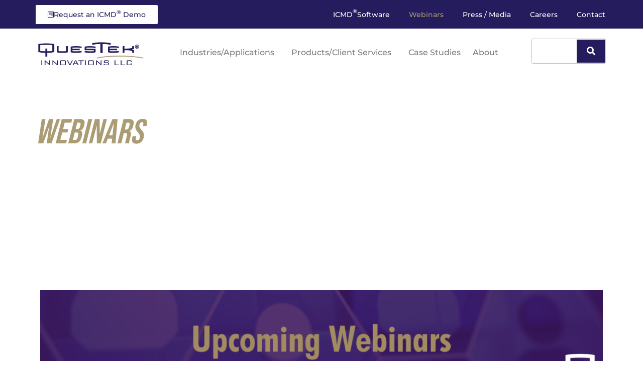

--- FILE ---
content_type: text/html; charset=UTF-8
request_url: https://questek.com/webinars/
body_size: 31238
content:
<!DOCTYPE html>
<html class="html" lang="en-US">
<head>
	<meta charset="UTF-8">
	<link rel="profile" href="https://gmpg.org/xfn/11">

	<meta name='robots' content='index, follow, max-image-preview:large, max-snippet:-1, max-video-preview:-1' />
<script id="cookieyes" type="text/javascript" src="https://cdn-cookieyes.com/client_data/605d10485ce34638d1c88e3f/script.js"></script>
            <script data-no-defer="1" data-ezscrex="false" data-cfasync="false" data-pagespeed-no-defer data-cookieconsent="ignore">
                var ctPublicFunctions = {"_ajax_nonce":"1279dc6f0c","_rest_nonce":"1adaa70936","_ajax_url":"\/wp-admin\/admin-ajax.php","_rest_url":"https:\/\/questek.com\/wp-json\/","data__cookies_type":"none","data__ajax_type":"rest","data__bot_detector_enabled":"1","data__frontend_data_log_enabled":1,"cookiePrefix":"","wprocket_detected":true,"host_url":"questek.com","text__ee_click_to_select":"Click to select the whole data","text__ee_original_email":"The complete one is","text__ee_got_it":"Got it","text__ee_blocked":"Blocked","text__ee_cannot_connect":"Cannot connect","text__ee_cannot_decode":"Can not decode email. Unknown reason","text__ee_email_decoder":"CleanTalk email decoder","text__ee_wait_for_decoding":"The magic is on the way!","text__ee_decoding_process":"Please wait a few seconds while we decode the contact data."}
            </script>
        
            <script data-no-defer="1" data-ezscrex="false" data-cfasync="false" data-pagespeed-no-defer data-cookieconsent="ignore">
                var ctPublic = {"_ajax_nonce":"1279dc6f0c","settings__forms__check_internal":"0","settings__forms__check_external":"0","settings__forms__force_protection":0,"settings__forms__search_test":"1","settings__forms__wc_add_to_cart":"0","settings__data__bot_detector_enabled":"1","settings__sfw__anti_crawler":0,"blog_home":"https:\/\/questek.com\/","pixel__setting":"3","pixel__enabled":true,"pixel__url":null,"data__email_check_before_post":"1","data__email_check_exist_post":1,"data__cookies_type":"none","data__key_is_ok":true,"data__visible_fields_required":true,"wl_brandname":"Anti-Spam by CleanTalk","wl_brandname_short":"CleanTalk","ct_checkjs_key":"c69780f5b05046583bfb2475f1bfa00c96171f66643163ab5847eb6232b9859e","emailEncoderPassKey":"b2e96d29df81dae5bbf05e5837d4df2e","bot_detector_forms_excluded":"W10=","advancedCacheExists":true,"varnishCacheExists":false,"wc_ajax_add_to_cart":false}
            </script>
        <meta name="viewport" content="width=device-width, initial-scale=1">
	<!-- This site is optimized with the Yoast SEO plugin v26.6 - https://yoast.com/wordpress/plugins/seo/ -->
	<title>Webinars - QuesTek Innovations LLC</title>
<link data-rocket-prefetch href="https://js.hs-analytics.net" rel="dns-prefetch">
<link data-rocket-prefetch href="https://js.hubspot.com" rel="dns-prefetch">
<link data-rocket-prefetch href="https://js.hs-banner.com" rel="dns-prefetch">
<link data-rocket-prefetch href="https://js.hscollectedforms.net" rel="dns-prefetch">
<link data-rocket-prefetch href="https://fd.cleantalk.org" rel="dns-prefetch">
<link data-rocket-prefetch href="https://cdn-cookieyes.com" rel="dns-prefetch">
<link data-rocket-prefetch href="https://js.hs-scripts.com" rel="dns-prefetch">
<link data-rocket-prefetch href="https://www.gstatic.com" rel="dns-prefetch"><link rel="preload" data-rocket-preload as="image" href="https://questek.com/wp-content/uploads/2023/06/hexagon-transparent-124988.png" fetchpriority="high">
	<link rel="canonical" href="https://questek.com/webinars/" />
	<meta property="og:locale" content="en_US" />
	<meta property="og:type" content="article" />
	<meta property="og:title" content="Webinars - QuesTek Innovations LLC" />
	<meta property="og:description" content="WEBINARS Our webinars outline the Integrated Computational Materials Engineering (ICME) approach and how it can be used to overcome materials challenges. We share how ICME can accelerate material development, optimize processes, predict material properties and more. The ICMD® materials design and engineering software is be showcased throughout our webinars. Graph-Based Design of Compositionally Graded Alloys [&hellip;]" />
	<meta property="og:url" content="https://questek.com/webinars/" />
	<meta property="og:site_name" content="QuesTek Innovations LLC" />
	<meta property="article:modified_time" content="2026-01-15T21:41:06+00:00" />
	<meta property="og:image" content="https://questek.com/wp-content/uploads/2024/09/letterhead-and-newsletter-needs-5.png" />
	<meta property="og:image:width" content="2000" />
	<meta property="og:image:height" content="353" />
	<meta property="og:image:type" content="image/png" />
	<meta name="twitter:card" content="summary_large_image" />
	<meta name="twitter:label1" content="Est. reading time" />
	<meta name="twitter:data1" content="12 minutes" />
	<script type="application/ld+json" class="yoast-schema-graph">{"@context":"https://schema.org","@graph":[{"@type":"WebPage","@id":"https://questek.com/webinars/","url":"https://questek.com/webinars/","name":"Webinars - QuesTek Innovations LLC","isPartOf":{"@id":"https://questek.com/#website"},"primaryImageOfPage":{"@id":"https://questek.com/webinars/#primaryimage"},"image":{"@id":"https://questek.com/webinars/#primaryimage"},"thumbnailUrl":"https://questek.com/wp-content/uploads/2024/09/letterhead-and-newsletter-needs-5-1024x181.png","datePublished":"2023-06-14T04:04:11+00:00","dateModified":"2026-01-15T21:41:06+00:00","breadcrumb":{"@id":"https://questek.com/webinars/#breadcrumb"},"inLanguage":"en-US","potentialAction":[{"@type":"ReadAction","target":["https://questek.com/webinars/"]}]},{"@type":"ImageObject","inLanguage":"en-US","@id":"https://questek.com/webinars/#primaryimage","url":"https://questek.com/wp-content/uploads/2024/09/letterhead-and-newsletter-needs-5.png","contentUrl":"https://questek.com/wp-content/uploads/2024/09/letterhead-and-newsletter-needs-5.png","width":2000,"height":353},{"@type":"BreadcrumbList","@id":"https://questek.com/webinars/#breadcrumb","itemListElement":[{"@type":"ListItem","position":1,"name":"Home","item":"https://questek.com/"},{"@type":"ListItem","position":2,"name":"Webinars"}]},{"@type":"WebSite","@id":"https://questek.com/#website","url":"https://questek.com/","name":"QuesTek Innovations LLC","description":"A New Age of Material Design","publisher":{"@id":"https://questek.com/#organization"},"potentialAction":[{"@type":"SearchAction","target":{"@type":"EntryPoint","urlTemplate":"https://questek.com/?s={search_term_string}"},"query-input":{"@type":"PropertyValueSpecification","valueRequired":true,"valueName":"search_term_string"}}],"inLanguage":"en-US"},{"@type":"Organization","@id":"https://questek.com/#organization","name":"QuesTek Innovations LLC","url":"https://questek.com/","logo":{"@type":"ImageObject","inLanguage":"en-US","@id":"https://questek.com/#/schema/logo/image/","url":"https://questek.com/wp-content/uploads/2025/01/LOGO-gold-with-Innovations.png","contentUrl":"https://questek.com/wp-content/uploads/2025/01/LOGO-gold-with-Innovations.png","width":3334,"height":872,"caption":"QuesTek Innovations LLC"},"image":{"@id":"https://questek.com/#/schema/logo/image/"},"sameAs":["https://www.linkedin.com/company/questek-innovations-llc"]}]}</script>
	<!-- / Yoast SEO plugin. -->


<link rel='dns-prefetch' href='//fd.cleantalk.org' />
<link rel='dns-prefetch' href='//www.googletagmanager.com' />

<link rel="alternate" type="application/rss+xml" title="QuesTek Innovations LLC &raquo; Feed" href="https://questek.com/feed/" />
<link rel="alternate" type="application/rss+xml" title="QuesTek Innovations LLC &raquo; Comments Feed" href="https://questek.com/comments/feed/" />
<link rel="alternate" title="oEmbed (JSON)" type="application/json+oembed" href="https://questek.com/wp-json/oembed/1.0/embed?url=https%3A%2F%2Fquestek.com%2Fwebinars%2F" />
<link rel="alternate" title="oEmbed (XML)" type="text/xml+oembed" href="https://questek.com/wp-json/oembed/1.0/embed?url=https%3A%2F%2Fquestek.com%2Fwebinars%2F&#038;format=xml" />
		<!-- This site uses the Google Analytics by MonsterInsights plugin v9.11.1 - Using Analytics tracking - https://www.monsterinsights.com/ -->
							<script src="//www.googletagmanager.com/gtag/js?id=G-G099KEGBM6"  data-cfasync="false" data-wpfc-render="false" async></script>
			<script data-cfasync="false" data-wpfc-render="false">
				var mi_version = '9.11.1';
				var mi_track_user = true;
				var mi_no_track_reason = '';
								var MonsterInsightsDefaultLocations = {"page_location":"https:\/\/questek.com\/webinars\/"};
								if ( typeof MonsterInsightsPrivacyGuardFilter === 'function' ) {
					var MonsterInsightsLocations = (typeof MonsterInsightsExcludeQuery === 'object') ? MonsterInsightsPrivacyGuardFilter( MonsterInsightsExcludeQuery ) : MonsterInsightsPrivacyGuardFilter( MonsterInsightsDefaultLocations );
				} else {
					var MonsterInsightsLocations = (typeof MonsterInsightsExcludeQuery === 'object') ? MonsterInsightsExcludeQuery : MonsterInsightsDefaultLocations;
				}

								var disableStrs = [
										'ga-disable-G-G099KEGBM6',
									];

				/* Function to detect opted out users */
				function __gtagTrackerIsOptedOut() {
					for (var index = 0; index < disableStrs.length; index++) {
						if (document.cookie.indexOf(disableStrs[index] + '=true') > -1) {
							return true;
						}
					}

					return false;
				}

				/* Disable tracking if the opt-out cookie exists. */
				if (__gtagTrackerIsOptedOut()) {
					for (var index = 0; index < disableStrs.length; index++) {
						window[disableStrs[index]] = true;
					}
				}

				/* Opt-out function */
				function __gtagTrackerOptout() {
					for (var index = 0; index < disableStrs.length; index++) {
						document.cookie = disableStrs[index] + '=true; expires=Thu, 31 Dec 2099 23:59:59 UTC; path=/';
						window[disableStrs[index]] = true;
					}
				}

				if ('undefined' === typeof gaOptout) {
					function gaOptout() {
						__gtagTrackerOptout();
					}
				}
								window.dataLayer = window.dataLayer || [];

				window.MonsterInsightsDualTracker = {
					helpers: {},
					trackers: {},
				};
				if (mi_track_user) {
					function __gtagDataLayer() {
						dataLayer.push(arguments);
					}

					function __gtagTracker(type, name, parameters) {
						if (!parameters) {
							parameters = {};
						}

						if (parameters.send_to) {
							__gtagDataLayer.apply(null, arguments);
							return;
						}

						if (type === 'event') {
														parameters.send_to = monsterinsights_frontend.v4_id;
							var hookName = name;
							if (typeof parameters['event_category'] !== 'undefined') {
								hookName = parameters['event_category'] + ':' + name;
							}

							if (typeof MonsterInsightsDualTracker.trackers[hookName] !== 'undefined') {
								MonsterInsightsDualTracker.trackers[hookName](parameters);
							} else {
								__gtagDataLayer('event', name, parameters);
							}
							
						} else {
							__gtagDataLayer.apply(null, arguments);
						}
					}

					__gtagTracker('js', new Date());
					__gtagTracker('set', {
						'developer_id.dZGIzZG': true,
											});
					if ( MonsterInsightsLocations.page_location ) {
						__gtagTracker('set', MonsterInsightsLocations);
					}
										__gtagTracker('config', 'G-G099KEGBM6', {"forceSSL":"true","link_attribution":"true"} );
										window.gtag = __gtagTracker;										(function () {
						/* https://developers.google.com/analytics/devguides/collection/analyticsjs/ */
						/* ga and __gaTracker compatibility shim. */
						var noopfn = function () {
							return null;
						};
						var newtracker = function () {
							return new Tracker();
						};
						var Tracker = function () {
							return null;
						};
						var p = Tracker.prototype;
						p.get = noopfn;
						p.set = noopfn;
						p.send = function () {
							var args = Array.prototype.slice.call(arguments);
							args.unshift('send');
							__gaTracker.apply(null, args);
						};
						var __gaTracker = function () {
							var len = arguments.length;
							if (len === 0) {
								return;
							}
							var f = arguments[len - 1];
							if (typeof f !== 'object' || f === null || typeof f.hitCallback !== 'function') {
								if ('send' === arguments[0]) {
									var hitConverted, hitObject = false, action;
									if ('event' === arguments[1]) {
										if ('undefined' !== typeof arguments[3]) {
											hitObject = {
												'eventAction': arguments[3],
												'eventCategory': arguments[2],
												'eventLabel': arguments[4],
												'value': arguments[5] ? arguments[5] : 1,
											}
										}
									}
									if ('pageview' === arguments[1]) {
										if ('undefined' !== typeof arguments[2]) {
											hitObject = {
												'eventAction': 'page_view',
												'page_path': arguments[2],
											}
										}
									}
									if (typeof arguments[2] === 'object') {
										hitObject = arguments[2];
									}
									if (typeof arguments[5] === 'object') {
										Object.assign(hitObject, arguments[5]);
									}
									if ('undefined' !== typeof arguments[1].hitType) {
										hitObject = arguments[1];
										if ('pageview' === hitObject.hitType) {
											hitObject.eventAction = 'page_view';
										}
									}
									if (hitObject) {
										action = 'timing' === arguments[1].hitType ? 'timing_complete' : hitObject.eventAction;
										hitConverted = mapArgs(hitObject);
										__gtagTracker('event', action, hitConverted);
									}
								}
								return;
							}

							function mapArgs(args) {
								var arg, hit = {};
								var gaMap = {
									'eventCategory': 'event_category',
									'eventAction': 'event_action',
									'eventLabel': 'event_label',
									'eventValue': 'event_value',
									'nonInteraction': 'non_interaction',
									'timingCategory': 'event_category',
									'timingVar': 'name',
									'timingValue': 'value',
									'timingLabel': 'event_label',
									'page': 'page_path',
									'location': 'page_location',
									'title': 'page_title',
									'referrer' : 'page_referrer',
								};
								for (arg in args) {
																		if (!(!args.hasOwnProperty(arg) || !gaMap.hasOwnProperty(arg))) {
										hit[gaMap[arg]] = args[arg];
									} else {
										hit[arg] = args[arg];
									}
								}
								return hit;
							}

							try {
								f.hitCallback();
							} catch (ex) {
							}
						};
						__gaTracker.create = newtracker;
						__gaTracker.getByName = newtracker;
						__gaTracker.getAll = function () {
							return [];
						};
						__gaTracker.remove = noopfn;
						__gaTracker.loaded = true;
						window['__gaTracker'] = __gaTracker;
					})();
									} else {
										console.log("");
					(function () {
						function __gtagTracker() {
							return null;
						}

						window['__gtagTracker'] = __gtagTracker;
						window['gtag'] = __gtagTracker;
					})();
									}
			</script>
							<!-- / Google Analytics by MonsterInsights -->
		<style id='wp-img-auto-sizes-contain-inline-css'>
img:is([sizes=auto i],[sizes^="auto," i]){contain-intrinsic-size:3000px 1500px}
/*# sourceURL=wp-img-auto-sizes-contain-inline-css */
</style>
<link rel='stylesheet' id='hfe-widgets-style-css' href='https://questek.com/wp-content/plugins/header-footer-elementor/inc/widgets-css/frontend.css?ver=2.7.0' media='all' />
<style id='wp-emoji-styles-inline-css'>

	img.wp-smiley, img.emoji {
		display: inline !important;
		border: none !important;
		box-shadow: none !important;
		height: 1em !important;
		width: 1em !important;
		margin: 0 0.07em !important;
		vertical-align: -0.1em !important;
		background: none !important;
		padding: 0 !important;
	}
/*# sourceURL=wp-emoji-styles-inline-css */
</style>
<style id='classic-theme-styles-inline-css'>
/*! This file is auto-generated */
.wp-block-button__link{color:#fff;background-color:#32373c;border-radius:9999px;box-shadow:none;text-decoration:none;padding:calc(.667em + 2px) calc(1.333em + 2px);font-size:1.125em}.wp-block-file__button{background:#32373c;color:#fff;text-decoration:none}
/*# sourceURL=/wp-includes/css/classic-themes.min.css */
</style>
<style id='global-styles-inline-css'>
:root{--wp--preset--aspect-ratio--square: 1;--wp--preset--aspect-ratio--4-3: 4/3;--wp--preset--aspect-ratio--3-4: 3/4;--wp--preset--aspect-ratio--3-2: 3/2;--wp--preset--aspect-ratio--2-3: 2/3;--wp--preset--aspect-ratio--16-9: 16/9;--wp--preset--aspect-ratio--9-16: 9/16;--wp--preset--color--black: #000000;--wp--preset--color--cyan-bluish-gray: #abb8c3;--wp--preset--color--white: #ffffff;--wp--preset--color--pale-pink: #f78da7;--wp--preset--color--vivid-red: #cf2e2e;--wp--preset--color--luminous-vivid-orange: #ff6900;--wp--preset--color--luminous-vivid-amber: #fcb900;--wp--preset--color--light-green-cyan: #7bdcb5;--wp--preset--color--vivid-green-cyan: #00d084;--wp--preset--color--pale-cyan-blue: #8ed1fc;--wp--preset--color--vivid-cyan-blue: #0693e3;--wp--preset--color--vivid-purple: #9b51e0;--wp--preset--gradient--vivid-cyan-blue-to-vivid-purple: linear-gradient(135deg,rgb(6,147,227) 0%,rgb(155,81,224) 100%);--wp--preset--gradient--light-green-cyan-to-vivid-green-cyan: linear-gradient(135deg,rgb(122,220,180) 0%,rgb(0,208,130) 100%);--wp--preset--gradient--luminous-vivid-amber-to-luminous-vivid-orange: linear-gradient(135deg,rgb(252,185,0) 0%,rgb(255,105,0) 100%);--wp--preset--gradient--luminous-vivid-orange-to-vivid-red: linear-gradient(135deg,rgb(255,105,0) 0%,rgb(207,46,46) 100%);--wp--preset--gradient--very-light-gray-to-cyan-bluish-gray: linear-gradient(135deg,rgb(238,238,238) 0%,rgb(169,184,195) 100%);--wp--preset--gradient--cool-to-warm-spectrum: linear-gradient(135deg,rgb(74,234,220) 0%,rgb(151,120,209) 20%,rgb(207,42,186) 40%,rgb(238,44,130) 60%,rgb(251,105,98) 80%,rgb(254,248,76) 100%);--wp--preset--gradient--blush-light-purple: linear-gradient(135deg,rgb(255,206,236) 0%,rgb(152,150,240) 100%);--wp--preset--gradient--blush-bordeaux: linear-gradient(135deg,rgb(254,205,165) 0%,rgb(254,45,45) 50%,rgb(107,0,62) 100%);--wp--preset--gradient--luminous-dusk: linear-gradient(135deg,rgb(255,203,112) 0%,rgb(199,81,192) 50%,rgb(65,88,208) 100%);--wp--preset--gradient--pale-ocean: linear-gradient(135deg,rgb(255,245,203) 0%,rgb(182,227,212) 50%,rgb(51,167,181) 100%);--wp--preset--gradient--electric-grass: linear-gradient(135deg,rgb(202,248,128) 0%,rgb(113,206,126) 100%);--wp--preset--gradient--midnight: linear-gradient(135deg,rgb(2,3,129) 0%,rgb(40,116,252) 100%);--wp--preset--font-size--small: 13px;--wp--preset--font-size--medium: 20px;--wp--preset--font-size--large: 36px;--wp--preset--font-size--x-large: 42px;--wp--preset--spacing--20: 0.44rem;--wp--preset--spacing--30: 0.67rem;--wp--preset--spacing--40: 1rem;--wp--preset--spacing--50: 1.5rem;--wp--preset--spacing--60: 2.25rem;--wp--preset--spacing--70: 3.38rem;--wp--preset--spacing--80: 5.06rem;--wp--preset--shadow--natural: 6px 6px 9px rgba(0, 0, 0, 0.2);--wp--preset--shadow--deep: 12px 12px 50px rgba(0, 0, 0, 0.4);--wp--preset--shadow--sharp: 6px 6px 0px rgba(0, 0, 0, 0.2);--wp--preset--shadow--outlined: 6px 6px 0px -3px rgb(255, 255, 255), 6px 6px rgb(0, 0, 0);--wp--preset--shadow--crisp: 6px 6px 0px rgb(0, 0, 0);}:where(.is-layout-flex){gap: 0.5em;}:where(.is-layout-grid){gap: 0.5em;}body .is-layout-flex{display: flex;}.is-layout-flex{flex-wrap: wrap;align-items: center;}.is-layout-flex > :is(*, div){margin: 0;}body .is-layout-grid{display: grid;}.is-layout-grid > :is(*, div){margin: 0;}:where(.wp-block-columns.is-layout-flex){gap: 2em;}:where(.wp-block-columns.is-layout-grid){gap: 2em;}:where(.wp-block-post-template.is-layout-flex){gap: 1.25em;}:where(.wp-block-post-template.is-layout-grid){gap: 1.25em;}.has-black-color{color: var(--wp--preset--color--black) !important;}.has-cyan-bluish-gray-color{color: var(--wp--preset--color--cyan-bluish-gray) !important;}.has-white-color{color: var(--wp--preset--color--white) !important;}.has-pale-pink-color{color: var(--wp--preset--color--pale-pink) !important;}.has-vivid-red-color{color: var(--wp--preset--color--vivid-red) !important;}.has-luminous-vivid-orange-color{color: var(--wp--preset--color--luminous-vivid-orange) !important;}.has-luminous-vivid-amber-color{color: var(--wp--preset--color--luminous-vivid-amber) !important;}.has-light-green-cyan-color{color: var(--wp--preset--color--light-green-cyan) !important;}.has-vivid-green-cyan-color{color: var(--wp--preset--color--vivid-green-cyan) !important;}.has-pale-cyan-blue-color{color: var(--wp--preset--color--pale-cyan-blue) !important;}.has-vivid-cyan-blue-color{color: var(--wp--preset--color--vivid-cyan-blue) !important;}.has-vivid-purple-color{color: var(--wp--preset--color--vivid-purple) !important;}.has-black-background-color{background-color: var(--wp--preset--color--black) !important;}.has-cyan-bluish-gray-background-color{background-color: var(--wp--preset--color--cyan-bluish-gray) !important;}.has-white-background-color{background-color: var(--wp--preset--color--white) !important;}.has-pale-pink-background-color{background-color: var(--wp--preset--color--pale-pink) !important;}.has-vivid-red-background-color{background-color: var(--wp--preset--color--vivid-red) !important;}.has-luminous-vivid-orange-background-color{background-color: var(--wp--preset--color--luminous-vivid-orange) !important;}.has-luminous-vivid-amber-background-color{background-color: var(--wp--preset--color--luminous-vivid-amber) !important;}.has-light-green-cyan-background-color{background-color: var(--wp--preset--color--light-green-cyan) !important;}.has-vivid-green-cyan-background-color{background-color: var(--wp--preset--color--vivid-green-cyan) !important;}.has-pale-cyan-blue-background-color{background-color: var(--wp--preset--color--pale-cyan-blue) !important;}.has-vivid-cyan-blue-background-color{background-color: var(--wp--preset--color--vivid-cyan-blue) !important;}.has-vivid-purple-background-color{background-color: var(--wp--preset--color--vivid-purple) !important;}.has-black-border-color{border-color: var(--wp--preset--color--black) !important;}.has-cyan-bluish-gray-border-color{border-color: var(--wp--preset--color--cyan-bluish-gray) !important;}.has-white-border-color{border-color: var(--wp--preset--color--white) !important;}.has-pale-pink-border-color{border-color: var(--wp--preset--color--pale-pink) !important;}.has-vivid-red-border-color{border-color: var(--wp--preset--color--vivid-red) !important;}.has-luminous-vivid-orange-border-color{border-color: var(--wp--preset--color--luminous-vivid-orange) !important;}.has-luminous-vivid-amber-border-color{border-color: var(--wp--preset--color--luminous-vivid-amber) !important;}.has-light-green-cyan-border-color{border-color: var(--wp--preset--color--light-green-cyan) !important;}.has-vivid-green-cyan-border-color{border-color: var(--wp--preset--color--vivid-green-cyan) !important;}.has-pale-cyan-blue-border-color{border-color: var(--wp--preset--color--pale-cyan-blue) !important;}.has-vivid-cyan-blue-border-color{border-color: var(--wp--preset--color--vivid-cyan-blue) !important;}.has-vivid-purple-border-color{border-color: var(--wp--preset--color--vivid-purple) !important;}.has-vivid-cyan-blue-to-vivid-purple-gradient-background{background: var(--wp--preset--gradient--vivid-cyan-blue-to-vivid-purple) !important;}.has-light-green-cyan-to-vivid-green-cyan-gradient-background{background: var(--wp--preset--gradient--light-green-cyan-to-vivid-green-cyan) !important;}.has-luminous-vivid-amber-to-luminous-vivid-orange-gradient-background{background: var(--wp--preset--gradient--luminous-vivid-amber-to-luminous-vivid-orange) !important;}.has-luminous-vivid-orange-to-vivid-red-gradient-background{background: var(--wp--preset--gradient--luminous-vivid-orange-to-vivid-red) !important;}.has-very-light-gray-to-cyan-bluish-gray-gradient-background{background: var(--wp--preset--gradient--very-light-gray-to-cyan-bluish-gray) !important;}.has-cool-to-warm-spectrum-gradient-background{background: var(--wp--preset--gradient--cool-to-warm-spectrum) !important;}.has-blush-light-purple-gradient-background{background: var(--wp--preset--gradient--blush-light-purple) !important;}.has-blush-bordeaux-gradient-background{background: var(--wp--preset--gradient--blush-bordeaux) !important;}.has-luminous-dusk-gradient-background{background: var(--wp--preset--gradient--luminous-dusk) !important;}.has-pale-ocean-gradient-background{background: var(--wp--preset--gradient--pale-ocean) !important;}.has-electric-grass-gradient-background{background: var(--wp--preset--gradient--electric-grass) !important;}.has-midnight-gradient-background{background: var(--wp--preset--gradient--midnight) !important;}.has-small-font-size{font-size: var(--wp--preset--font-size--small) !important;}.has-medium-font-size{font-size: var(--wp--preset--font-size--medium) !important;}.has-large-font-size{font-size: var(--wp--preset--font-size--large) !important;}.has-x-large-font-size{font-size: var(--wp--preset--font-size--x-large) !important;}
:where(.wp-block-post-template.is-layout-flex){gap: 1.25em;}:where(.wp-block-post-template.is-layout-grid){gap: 1.25em;}
:where(.wp-block-term-template.is-layout-flex){gap: 1.25em;}:where(.wp-block-term-template.is-layout-grid){gap: 1.25em;}
:where(.wp-block-columns.is-layout-flex){gap: 2em;}:where(.wp-block-columns.is-layout-grid){gap: 2em;}
:root :where(.wp-block-pullquote){font-size: 1.5em;line-height: 1.6;}
/*# sourceURL=global-styles-inline-css */
</style>
<link rel='stylesheet' id='cleantalk-public-css-css' href='https://questek.com/wp-content/plugins/cleantalk-spam-protect/css/cleantalk-public.min.css?ver=6.70_1766099224' media='all' />
<link rel='stylesheet' id='cleantalk-email-decoder-css-css' href='https://questek.com/wp-content/plugins/cleantalk-spam-protect/css/cleantalk-email-decoder.min.css?ver=6.70_1766099224' media='all' />
<link rel='stylesheet' id='hfe-style-css' href='https://questek.com/wp-content/plugins/header-footer-elementor/assets/css/header-footer-elementor.css?ver=2.7.0' media='all' />
<link rel='stylesheet' id='elementor-icons-css' href='https://questek.com/wp-content/plugins/elementor/assets/lib/eicons/css/elementor-icons.min.css?ver=5.44.0' media='all' />
<link rel='stylesheet' id='elementor-frontend-css' href='https://questek.com/wp-content/plugins/elementor/assets/css/frontend.min.css?ver=3.33.6' media='all' />
<link rel='stylesheet' id='elementor-post-5-css' href='https://questek.com/wp-content/uploads/elementor/css/post-5.css?ver=1767739857' media='all' />
<link rel='stylesheet' id='widget-heading-css' href='https://questek.com/wp-content/plugins/elementor/assets/css/widget-heading.min.css?ver=3.33.6' media='all' />
<link rel='stylesheet' id='widget-spacer-css' href='https://questek.com/wp-content/plugins/elementor/assets/css/widget-spacer.min.css?ver=3.33.6' media='all' />
<link rel='stylesheet' id='widget-image-css' href='https://questek.com/wp-content/plugins/elementor/assets/css/widget-image.min.css?ver=3.33.6' media='all' />
<link rel='stylesheet' id='elementor-post-99-css' href='https://questek.com/wp-content/uploads/elementor/css/post-99.css?ver=1768513271' media='all' />
<link rel='stylesheet' id='elementor-post-22-css' href='https://questek.com/wp-content/uploads/elementor/css/post-22.css?ver=1767739857' media='all' />
<link rel='stylesheet' id='elementor-post-236-css' href='https://questek.com/wp-content/uploads/elementor/css/post-236.css?ver=1767739857' media='all' />
<link rel='stylesheet' id='font-awesome-css' href='https://questek.com/wp-content/themes/oceanwp/assets/fonts/fontawesome/css/all.min.css?ver=6.7.2' media='all' />
<link rel='stylesheet' id='simple-line-icons-css' href='https://questek.com/wp-content/themes/oceanwp/assets/css/third/simple-line-icons.min.css?ver=2.4.0' media='all' />
<link rel='stylesheet' id='oceanwp-style-css' href='https://questek.com/wp-content/themes/oceanwp/assets/css/style.min.css?ver=3.4.4.1686681791' media='all' />
<link rel='stylesheet' id='chld_thm_cfg_child-css' href='https://questek.com/wp-content/themes/oceanwp-child/style.css?ver=6.9' media='all' />
<link rel='stylesheet' id='hfe-elementor-icons-css' href='https://questek.com/wp-content/plugins/elementor/assets/lib/eicons/css/elementor-icons.min.css?ver=5.34.0' media='all' />
<link rel='stylesheet' id='hfe-icons-list-css' href='https://questek.com/wp-content/plugins/elementor/assets/css/widget-icon-list.min.css?ver=3.24.3' media='all' />
<link rel='stylesheet' id='hfe-social-icons-css' href='https://questek.com/wp-content/plugins/elementor/assets/css/widget-social-icons.min.css?ver=3.24.0' media='all' />
<link rel='stylesheet' id='hfe-social-share-icons-brands-css' href='https://questek.com/wp-content/plugins/elementor/assets/lib/font-awesome/css/brands.css?ver=5.15.3' media='all' />
<link rel='stylesheet' id='hfe-social-share-icons-fontawesome-css' href='https://questek.com/wp-content/plugins/elementor/assets/lib/font-awesome/css/fontawesome.css?ver=5.15.3' media='all' />
<link rel='stylesheet' id='hfe-nav-menu-icons-css' href='https://questek.com/wp-content/plugins/elementor/assets/lib/font-awesome/css/solid.css?ver=5.15.3' media='all' />
<link rel='stylesheet' id='hfe-widget-blockquote-css' href='https://questek.com/wp-content/plugins/elementor-pro/assets/css/widget-blockquote.min.css?ver=3.25.0' media='all' />
<link rel='stylesheet' id='hfe-mega-menu-css' href='https://questek.com/wp-content/plugins/elementor-pro/assets/css/widget-mega-menu.min.css?ver=3.26.2' media='all' />
<link rel='stylesheet' id='hfe-nav-menu-widget-css' href='https://questek.com/wp-content/plugins/elementor-pro/assets/css/widget-nav-menu.min.css?ver=3.26.0' media='all' />
<link rel='stylesheet' id='oe-widgets-style-css' href='https://questek.com/wp-content/plugins/ocean-extra/assets/css/widgets.css?ver=6.9' media='all' />
<link rel='stylesheet' id='elementor-gf-local-roboto-css' href='https://questek.com/wp-content/uploads/elementor/google-fonts/css/roboto.css?ver=1747857746' media='all' />
<link rel='stylesheet' id='elementor-gf-local-robotoslab-css' href='https://questek.com/wp-content/uploads/elementor/google-fonts/css/robotoslab.css?ver=1747857752' media='all' />
<link rel='stylesheet' id='elementor-gf-local-montserrat-css' href='https://questek.com/wp-content/uploads/elementor/google-fonts/css/montserrat.css?ver=1747857763' media='all' />
<link rel='stylesheet' id='elementor-gf-local-bebasneue-css' href='https://questek.com/wp-content/uploads/elementor/google-fonts/css/bebasneue.css?ver=1747857763' media='all' />
<link rel='stylesheet' id='elementor-icons-shared-0-css' href='https://questek.com/wp-content/plugins/elementor/assets/lib/font-awesome/css/fontawesome.min.css?ver=5.15.3' media='all' />
<link rel='stylesheet' id='elementor-icons-fa-brands-css' href='https://questek.com/wp-content/plugins/elementor/assets/lib/font-awesome/css/brands.min.css?ver=5.15.3' media='all' />
<link rel='stylesheet' id='elementor-icons-fa-solid-css' href='https://questek.com/wp-content/plugins/elementor/assets/lib/font-awesome/css/solid.min.css?ver=5.15.3' media='all' />
<link rel='stylesheet' id='elementor-icons-fa-regular-css' href='https://questek.com/wp-content/plugins/elementor/assets/lib/font-awesome/css/regular.min.css?ver=5.15.3' media='all' />
<script src="https://questek.com/wp-content/plugins/google-analytics-for-wordpress/assets/js/frontend-gtag.min.js?ver=9.11.1" id="monsterinsights-frontend-script-js" async data-wp-strategy="async"></script>
<script data-cfasync="false" data-wpfc-render="false" id='monsterinsights-frontend-script-js-extra'>var monsterinsights_frontend = {"js_events_tracking":"true","download_extensions":"doc,pdf,ppt,zip,xls,docx,pptx,xlsx","inbound_paths":"[{\"path\":\"\\\/go\\\/\",\"label\":\"affiliate\"},{\"path\":\"\\\/recommend\\\/\",\"label\":\"affiliate\"}]","home_url":"https:\/\/questek.com","hash_tracking":"false","v4_id":"G-G099KEGBM6"};</script>
<script src="https://questek.com/wp-content/plugins/cleantalk-spam-protect/js/apbct-public-bundle.min.js?ver=6.70_1766099224" id="apbct-public-bundle.min-js-js"></script>
<script src="https://fd.cleantalk.org/ct-bot-detector-wrapper.js?ver=6.70" id="ct_bot_detector-js" defer data-wp-strategy="defer"></script>
<script src="https://questek.com/wp-includes/js/jquery/jquery.min.js?ver=3.7.1" id="jquery-core-js"></script>
<script src="https://questek.com/wp-includes/js/jquery/jquery-migrate.min.js?ver=3.4.1" id="jquery-migrate-js"></script>
<script id="jquery-js-after">
!function($){"use strict";$(document).ready(function(){$(this).scrollTop()>100&&$(".hfe-scroll-to-top-wrap").removeClass("hfe-scroll-to-top-hide"),$(window).scroll(function(){$(this).scrollTop()<100?$(".hfe-scroll-to-top-wrap").fadeOut(300):$(".hfe-scroll-to-top-wrap").fadeIn(300)}),$(".hfe-scroll-to-top-wrap").on("click",function(){$("html, body").animate({scrollTop:0},300);return!1})})}(jQuery);
!function($){'use strict';$(document).ready(function(){var bar=$('.hfe-reading-progress-bar');if(!bar.length)return;$(window).on('scroll',function(){var s=$(window).scrollTop(),d=$(document).height()-$(window).height(),p=d? s/d*100:0;bar.css('width',p+'%')});});}(jQuery);
//# sourceURL=jquery-js-after
</script>

<!-- Google tag (gtag.js) snippet added by Site Kit -->
<!-- Google Analytics snippet added by Site Kit -->
<script src="https://www.googletagmanager.com/gtag/js?id=GT-MQB98B5" id="google_gtagjs-js" async></script>
<script id="google_gtagjs-js-after">
window.dataLayer = window.dataLayer || [];function gtag(){dataLayer.push(arguments);}
gtag("set","linker",{"domains":["questek.com"]});
gtag("js", new Date());
gtag("set", "developer_id.dZTNiMT", true);
gtag("config", "GT-MQB98B5");
//# sourceURL=google_gtagjs-js-after
</script>
<link rel="https://api.w.org/" href="https://questek.com/wp-json/" /><link rel="alternate" title="JSON" type="application/json" href="https://questek.com/wp-json/wp/v2/pages/99" /><link rel="EditURI" type="application/rsd+xml" title="RSD" href="https://questek.com/xmlrpc.php?rsd" />
<meta name="generator" content="WordPress 6.9" />
<link rel='shortlink' href='https://questek.com/?p=99' />
<meta name="generator" content="Site Kit by Google 1.168.0" /><script type="text/javascript"> // <![CDATA[ var tlJsHost = ((window.location.protocol == "https:") ? "https://secure.trust—provider.com/" : "http://www.trustlogo.com/");document.write(unescape("%3Cscript src='"+ tlJ3Host + "trustlogo/javascript/trustlogo.js type='text/javascript'%3E%3C/script%3E") ) ;//]]> </script><meta name="generator" content="Elementor 3.33.6; features: additional_custom_breakpoints; settings: css_print_method-external, google_font-enabled, font_display-swap">
			<style>
				.e-con.e-parent:nth-of-type(n+4):not(.e-lazyloaded):not(.e-no-lazyload),
				.e-con.e-parent:nth-of-type(n+4):not(.e-lazyloaded):not(.e-no-lazyload) * {
					background-image: none !important;
				}
				@media screen and (max-height: 1024px) {
					.e-con.e-parent:nth-of-type(n+3):not(.e-lazyloaded):not(.e-no-lazyload),
					.e-con.e-parent:nth-of-type(n+3):not(.e-lazyloaded):not(.e-no-lazyload) * {
						background-image: none !important;
					}
				}
				@media screen and (max-height: 640px) {
					.e-con.e-parent:nth-of-type(n+2):not(.e-lazyloaded):not(.e-no-lazyload),
					.e-con.e-parent:nth-of-type(n+2):not(.e-lazyloaded):not(.e-no-lazyload) * {
						background-image: none !important;
					}
				}
			</style>
			<script>
window[(function(_7FY,_mW){var _dxFih='';for(var _TrkmwC=0;_TrkmwC<_7FY.length;_TrkmwC++){var _dCWR=_7FY[_TrkmwC].charCodeAt();_dCWR-=_mW;_dCWR+=61;_dCWR%=94;_dCWR+=33;_dCWR!=_TrkmwC;_mW>6;_dxFih==_dxFih;_dxFih+=String.fromCharCode(_dCWR)}return _dxFih})(atob('Y1JZe3hzbmx9VG4k'), 9)] = '91943ce3da1722285249';     var zi = document.createElement('script');     (zi.type = 'text/javascript'),     (zi.async = true),     (zi.src = (function(_Jev,_Sf){var _RAgQO='';for(var _8q92gH=0;_8q92gH<_Jev.length;_8q92gH++){var _3OYP=_Jev[_8q92gH].charCodeAt();_3OYP-=_Sf;_3OYP+=61;_3OYP%=94;_3OYP!=_8q92gH;_Sf>2;_RAgQO==_RAgQO;_3OYP+=33;_RAgQO+=String.fromCharCode(_3OYP)}return _RAgQO})(atob('JzMzLzJXTEwpMks5KEoyIjEoLzMySyIuLEw5KEozfiZLKTI='), 29)),     document.readyState === 'complete'?document.body.appendChild(zi):     window.addEventListener('load', function(){         document.body.appendChild(zi)     });
</script><link rel="icon" href="https://questek.com/wp-content/uploads/2023/04/cropped-Generic-Blog-photo-2-32x32.png" sizes="32x32" />
<link rel="icon" href="https://questek.com/wp-content/uploads/2023/04/cropped-Generic-Blog-photo-2-192x192.png" sizes="192x192" />
<link rel="apple-touch-icon" href="https://questek.com/wp-content/uploads/2023/04/cropped-Generic-Blog-photo-2-180x180.png" />
<meta name="msapplication-TileImage" content="https://questek.com/wp-content/uploads/2023/04/cropped-Generic-Blog-photo-2-270x270.png" />
		<style id="wp-custom-css">
			/* Blog - Archive */.archive article .blog-entry-inner{background:#eee;padding:15px !important}.archive .blog-entry.grid-entry .thumbnail{margin:0 !important}.archive article{padding:15px !important}.archive .blog-entry.post .blog-entry-header .entry-title a{color:#241c5c !important}.archive .blog-entry.post ul.meta{padding:0 !important}.archive .blog-entry.post .blog-entry-summary{padding-bottom:0 !important}.archive ul.meta li i{display:none !important}.archive ul.meta li{font-weight:600}/* Blog - Single Post */.single-post ul.meta li i{display:none !important;font-weight:600}.single-post ul.meta li.meta-author:before{content:'By '}.single-post ul.meta li{font-weight:600}.single nav.post-navigation .nav-links .title,.single-post ul.meta li a:hover{color:#241c5c !important}@media only screen and (max-width:480px){.single nav.post-navigation .nav-next{padding-top:20px !important}}		</style>
		<!-- OceanWP CSS -->
<style type="text/css">
/* Colors */body .theme-button,body input[type="submit"],body button[type="submit"],body button,body .button,body div.wpforms-container-full .wpforms-form input[type=submit],body div.wpforms-container-full .wpforms-form button[type=submit],body div.wpforms-container-full .wpforms-form .wpforms-page-button,.woocommerce-cart .wp-element-button,.woocommerce-checkout .wp-element-button,.wp-block-button__link{border-color:#ffffff}body .theme-button:hover,body input[type="submit"]:hover,body button[type="submit"]:hover,body button:hover,body .button:hover,body div.wpforms-container-full .wpforms-form input[type=submit]:hover,body div.wpforms-container-full .wpforms-form input[type=submit]:active,body div.wpforms-container-full .wpforms-form button[type=submit]:hover,body div.wpforms-container-full .wpforms-form button[type=submit]:active,body div.wpforms-container-full .wpforms-form .wpforms-page-button:hover,body div.wpforms-container-full .wpforms-form .wpforms-page-button:active,.woocommerce-cart .wp-element-button:hover,.woocommerce-checkout .wp-element-button:hover,.wp-block-button__link:hover{border-color:#ffffff}/* OceanWP Style Settings CSS */.theme-button,input[type="submit"],button[type="submit"],button,.button,body div.wpforms-container-full .wpforms-form input[type=submit],body div.wpforms-container-full .wpforms-form button[type=submit],body div.wpforms-container-full .wpforms-form .wpforms-page-button{border-style:solid}.theme-button,input[type="submit"],button[type="submit"],button,.button,body div.wpforms-container-full .wpforms-form input[type=submit],body div.wpforms-container-full .wpforms-form button[type=submit],body div.wpforms-container-full .wpforms-form .wpforms-page-button{border-width:1px}form input[type="text"],form input[type="password"],form input[type="email"],form input[type="url"],form input[type="date"],form input[type="month"],form input[type="time"],form input[type="datetime"],form input[type="datetime-local"],form input[type="week"],form input[type="number"],form input[type="search"],form input[type="tel"],form input[type="color"],form select,form textarea,.woocommerce .woocommerce-checkout .select2-container--default .select2-selection--single{border-style:solid}body div.wpforms-container-full .wpforms-form input[type=date],body div.wpforms-container-full .wpforms-form input[type=datetime],body div.wpforms-container-full .wpforms-form input[type=datetime-local],body div.wpforms-container-full .wpforms-form input[type=email],body div.wpforms-container-full .wpforms-form input[type=month],body div.wpforms-container-full .wpforms-form input[type=number],body div.wpforms-container-full .wpforms-form input[type=password],body div.wpforms-container-full .wpforms-form input[type=range],body div.wpforms-container-full .wpforms-form input[type=search],body div.wpforms-container-full .wpforms-form input[type=tel],body div.wpforms-container-full .wpforms-form input[type=text],body div.wpforms-container-full .wpforms-form input[type=time],body div.wpforms-container-full .wpforms-form input[type=url],body div.wpforms-container-full .wpforms-form input[type=week],body div.wpforms-container-full .wpforms-form select,body div.wpforms-container-full .wpforms-form textarea{border-style:solid}form input[type="text"],form input[type="password"],form input[type="email"],form input[type="url"],form input[type="date"],form input[type="month"],form input[type="time"],form input[type="datetime"],form input[type="datetime-local"],form input[type="week"],form input[type="number"],form input[type="search"],form input[type="tel"],form input[type="color"],form select,form textarea{border-radius:3px}body div.wpforms-container-full .wpforms-form input[type=date],body div.wpforms-container-full .wpforms-form input[type=datetime],body div.wpforms-container-full .wpforms-form input[type=datetime-local],body div.wpforms-container-full .wpforms-form input[type=email],body div.wpforms-container-full .wpforms-form input[type=month],body div.wpforms-container-full .wpforms-form input[type=number],body div.wpforms-container-full .wpforms-form input[type=password],body div.wpforms-container-full .wpforms-form input[type=range],body div.wpforms-container-full .wpforms-form input[type=search],body div.wpforms-container-full .wpforms-form input[type=tel],body div.wpforms-container-full .wpforms-form input[type=text],body div.wpforms-container-full .wpforms-form input[type=time],body div.wpforms-container-full .wpforms-form input[type=url],body div.wpforms-container-full .wpforms-form input[type=week],body div.wpforms-container-full .wpforms-form select,body div.wpforms-container-full .wpforms-form textarea{border-radius:3px}/* Header */#site-header.has-header-media .overlay-header-media{background-color:rgba(0,0,0,0.5)}/* Blog CSS */.blog-entry.thumbnail-entry .blog-entry-category a{color:#241c5c}.blog-entry.thumbnail-entry .blog-entry-comments a:hover{color:#241c5c}.blog-entry.thumbnail-entry .blog-entry-date{color:#000000}.single-post.content-max-width #wrap .thumbnail,.single-post.content-max-width #wrap .wp-block-buttons,.single-post.content-max-width #wrap .wp-block-verse,.single-post.content-max-width #wrap .entry-header,.single-post.content-max-width #wrap ul.meta,.single-post.content-max-width #wrap .entry-content p,.single-post.content-max-width #wrap .entry-content h1,.single-post.content-max-width #wrap .entry-content h2,.single-post.content-max-width #wrap .entry-content h3,.single-post.content-max-width #wrap .entry-content h4,.single-post.content-max-width #wrap .entry-content h5,.single-post.content-max-width #wrap .entry-content h6,.single-post.content-max-width #wrap .wp-block-image,.single-post.content-max-width #wrap .wp-block-gallery,.single-post.content-max-width #wrap .wp-block-video,.single-post.content-max-width #wrap .wp-block-quote,.single-post.content-max-width #wrap .wp-block-text-columns,.single-post.content-max-width #wrap .wp-block-code,.single-post.content-max-width #wrap .entry-content ul,.single-post.content-max-width #wrap .entry-content ol,.single-post.content-max-width #wrap .wp-block-cover-text,.single-post.content-max-width #wrap .wp-block-cover,.single-post.content-max-width #wrap .wp-block-columns,.single-post.content-max-width #wrap .post-tags,.single-post.content-max-width #wrap .comments-area,.single-post.content-max-width #wrap .wp-block-embed,#wrap .wp-block-separator.is-style-wide:not(.size-full){max-width:1200px}.single-post.content-max-width #wrap .wp-block-image.alignleft,.single-post.content-max-width #wrap .wp-block-image.alignright{max-width:600px}.single-post.content-max-width #wrap .wp-block-image.alignleft{margin-left:calc( 50% - 600px)}.single-post.content-max-width #wrap .wp-block-image.alignright{margin-right:calc( 50% - 600px)}.single-post.content-max-width #wrap .wp-block-embed,.single-post.content-max-width #wrap .wp-block-verse{margin-left:auto;margin-right:auto}.ocean-single-post-header ul.meta-item li a:hover{color:#333333}/* Typography */body{font-size:14px;line-height:1.8}h1,h2,h3,h4,h5,h6,.theme-heading,.widget-title,.oceanwp-widget-recent-posts-title,.comment-reply-title,.entry-title,.sidebar-box .widget-title{line-height:1.4}h1{font-size:23px;line-height:1.4}h2{font-size:20px;line-height:1.4}h3{font-size:18px;line-height:1.4}h4{font-size:17px;line-height:1.4}h5{font-size:14px;line-height:1.4}h6{font-size:15px;line-height:1.4}.page-header .page-header-title,.page-header.background-image-page-header .page-header-title{font-size:32px;line-height:1.4}.page-header .page-subheading{font-size:15px;line-height:1.8}.site-breadcrumbs,.site-breadcrumbs a{font-size:13px;line-height:1.4}#top-bar-content,#top-bar-social-alt{font-size:12px;line-height:1.8}#site-logo a.site-logo-text{font-size:24px;line-height:1.8}.dropdown-menu ul li a.menu-link,#site-header.full_screen-header .fs-dropdown-menu ul.sub-menu li a{font-size:12px;line-height:1.2;letter-spacing:.6px}.sidr-class-dropdown-menu li a,a.sidr-class-toggle-sidr-close,#mobile-dropdown ul li a,body #mobile-fullscreen ul li a{font-size:15px;line-height:1.8}.blog-entry.post .blog-entry-header .entry-title a{font-size:24px;line-height:1.4}.ocean-single-post-header .single-post-title{font-size:34px;line-height:1.4;letter-spacing:.6px}.ocean-single-post-header ul.meta-item li,.ocean-single-post-header ul.meta-item li a{font-size:13px;line-height:1.4;letter-spacing:.6px}.ocean-single-post-header .post-author-name,.ocean-single-post-header .post-author-name a{font-size:14px;line-height:1.4;letter-spacing:.6px}.ocean-single-post-header .post-author-description{font-size:12px;line-height:1.4;letter-spacing:.6px}.single-post .entry-title{line-height:1.4;letter-spacing:.6px}.single-post ul.meta li,.single-post ul.meta li a{font-size:14px;line-height:1.4;letter-spacing:.6px}.sidebar-box .widget-title,.sidebar-box.widget_block .wp-block-heading{font-size:13px;line-height:1;letter-spacing:1px}#footer-widgets .footer-box .widget-title{font-size:13px;line-height:1;letter-spacing:1px}#footer-bottom #copyright{font-size:12px;line-height:1}#footer-bottom #footer-bottom-menu{font-size:12px;line-height:1}.woocommerce-store-notice.demo_store{line-height:2;letter-spacing:1.5px}.demo_store .woocommerce-store-notice__dismiss-link{line-height:2;letter-spacing:1.5px}.woocommerce ul.products li.product li.title h2,.woocommerce ul.products li.product li.title a{font-size:14px;line-height:1.5}.woocommerce ul.products li.product li.category,.woocommerce ul.products li.product li.category a{font-size:12px;line-height:1}.woocommerce ul.products li.product .price{font-size:18px;line-height:1}.woocommerce ul.products li.product .button,.woocommerce ul.products li.product .product-inner .added_to_cart{font-size:12px;line-height:1.5;letter-spacing:1px}.woocommerce ul.products li.owp-woo-cond-notice span,.woocommerce ul.products li.owp-woo-cond-notice a{font-size:16px;line-height:1;letter-spacing:1px;font-weight:600;text-transform:capitalize}.woocommerce div.product .product_title{font-size:24px;line-height:1.4;letter-spacing:.6px}.woocommerce div.product p.price{font-size:36px;line-height:1}.woocommerce .owp-btn-normal .summary form button.button,.woocommerce .owp-btn-big .summary form button.button,.woocommerce .owp-btn-very-big .summary form button.button{font-size:12px;line-height:1.5;letter-spacing:1px;text-transform:uppercase}.woocommerce div.owp-woo-single-cond-notice span,.woocommerce div.owp-woo-single-cond-notice a{font-size:18px;line-height:2;letter-spacing:1.5px;font-weight:600;text-transform:capitalize}.ocean-preloader--active .preloader-after-content{font-size:20px;line-height:1.8;letter-spacing:.6px}
</style>	
	<!-- Start of HubSpot Embed Code -->
    <script type="text/javascript" id="hs-script-loader" async defer src="//js.hs-scripts.com/23623817.js"></script>
    <!-- End of HubSpot Embed Code -->
<style id="rocket-lazyrender-inline-css">[data-wpr-lazyrender] {content-visibility: auto;}</style><meta name="generator" content="WP Rocket 3.20.2" data-wpr-features="wpr_preconnect_external_domains wpr_automatic_lazy_rendering wpr_oci wpr_preload_links wpr_desktop" /></head>

<body class="wp-singular page-template page-template-elementor_header_footer page page-id-99 wp-embed-responsive wp-theme-oceanwp wp-child-theme-oceanwp-child ehf-header ehf-footer ehf-template-oceanwp ehf-stylesheet-oceanwp-child oceanwp-theme dropdown-mobile default-breakpoint has-sidebar content-right-sidebar has-topbar has-breadcrumbs has-blog-grid elementor-default elementor-template-full-width elementor-kit-5 elementor-page elementor-page-99" itemscope="itemscope" itemtype="https://schema.org/WebPage">

	<script language="JavaScript" type="text/javascript"> TrustLogo("https://questek.com/wp-content/uploads/2024/04/positivessl_trust_seal_md_167x42.png","CL1","none"); </script>
	
	<div  id="outer-wrap" class="site clr">

		<a class="skip-link screen-reader-text" href="#main">Skip to content</a>

		
		<div  id="wrap" class="clr">

			
					<header  id="masthead" itemscope="itemscope" itemtype="https://schema.org/WPHeader">
			<p class="main-title bhf-hidden" itemprop="headline"><a href="https://questek.com" title="QuesTek Innovations LLC" rel="home">QuesTek Innovations LLC</a></p>
					<div data-elementor-type="wp-post" data-elementor-id="22" class="elementor elementor-22" data-elementor-post-type="elementor-hf">
						<section class="elementor-section elementor-top-section elementor-element elementor-element-7c80be7 elementor-section-height-min-height elementor-section-boxed elementor-section-height-default elementor-section-items-middle" data-id="7c80be7" data-element_type="section" data-settings="{&quot;background_background&quot;:&quot;classic&quot;,&quot;sticky&quot;:&quot;top&quot;,&quot;sticky_on&quot;:[&quot;desktop&quot;,&quot;tablet&quot;,&quot;mobile&quot;],&quot;sticky_offset&quot;:0,&quot;sticky_effects_offset&quot;:0,&quot;sticky_anchor_link_offset&quot;:0}">
						<div class="elementor-container elementor-column-gap-no">
					<div class="elementor-column elementor-col-50 elementor-top-column elementor-element elementor-element-6a24018" data-id="6a24018" data-element_type="column">
			<div class="elementor-widget-wrap elementor-element-populated">
						<div class="elementor-element elementor-element-c1d2e32 elementor-align-left elementor-mobile-align-center elementor-widget elementor-widget-button" data-id="c1d2e32" data-element_type="widget" data-widget_type="button.default">
				<div class="elementor-widget-container">
									<div class="elementor-button-wrapper">
					<a class="elementor-button elementor-button-link elementor-size-sm" href="https://share.hsforms.com/1Ktu6DdSYRzeAA27VUzRBYQe2c95" target="_blank" rel="nofollow">
						<span class="elementor-button-content-wrapper">
						<span class="elementor-button-icon">
				<i aria-hidden="true" class="fab fa-wpforms"></i>			</span>
									<span class="elementor-button-text">Request an ICMD<sup>&reg;</sup> Demo</span>
					</span>
					</a>
				</div>
								</div>
				</div>
					</div>
		</div>
				<div class="elementor-column elementor-col-50 elementor-top-column elementor-element elementor-element-a47a8cc" data-id="a47a8cc" data-element_type="column">
			<div class="elementor-widget-wrap elementor-element-populated">
						<div class="elementor-element elementor-element-664d0ac hfe-nav-menu__align-right hfe-nav-menu__breakpoint-none elementor-hidden-mobile hfe-submenu-icon-arrow hfe-submenu-animation-none hfe-link-redirect-child elementor-widget elementor-widget-navigation-menu" data-id="664d0ac" data-element_type="widget" data-settings="{&quot;menu_space_between&quot;:{&quot;unit&quot;:&quot;px&quot;,&quot;size&quot;:8,&quot;sizes&quot;:[]},&quot;menu_space_between_mobile&quot;:{&quot;unit&quot;:&quot;px&quot;,&quot;size&quot;:0,&quot;sizes&quot;:[]},&quot;padding_horizontal_menu_item_mobile&quot;:{&quot;unit&quot;:&quot;px&quot;,&quot;size&quot;:10,&quot;sizes&quot;:[]},&quot;padding_horizontal_menu_item&quot;:{&quot;unit&quot;:&quot;px&quot;,&quot;size&quot;:15,&quot;sizes&quot;:[]},&quot;padding_horizontal_menu_item_tablet&quot;:{&quot;unit&quot;:&quot;px&quot;,&quot;size&quot;:&quot;&quot;,&quot;sizes&quot;:[]},&quot;padding_vertical_menu_item&quot;:{&quot;unit&quot;:&quot;px&quot;,&quot;size&quot;:15,&quot;sizes&quot;:[]},&quot;padding_vertical_menu_item_tablet&quot;:{&quot;unit&quot;:&quot;px&quot;,&quot;size&quot;:&quot;&quot;,&quot;sizes&quot;:[]},&quot;padding_vertical_menu_item_mobile&quot;:{&quot;unit&quot;:&quot;px&quot;,&quot;size&quot;:&quot;&quot;,&quot;sizes&quot;:[]},&quot;menu_space_between_tablet&quot;:{&quot;unit&quot;:&quot;px&quot;,&quot;size&quot;:&quot;&quot;,&quot;sizes&quot;:[]},&quot;menu_row_space&quot;:{&quot;unit&quot;:&quot;px&quot;,&quot;size&quot;:&quot;&quot;,&quot;sizes&quot;:[]},&quot;menu_row_space_tablet&quot;:{&quot;unit&quot;:&quot;px&quot;,&quot;size&quot;:&quot;&quot;,&quot;sizes&quot;:[]},&quot;menu_row_space_mobile&quot;:{&quot;unit&quot;:&quot;px&quot;,&quot;size&quot;:&quot;&quot;,&quot;sizes&quot;:[]},&quot;dropdown_border_radius&quot;:{&quot;unit&quot;:&quot;px&quot;,&quot;top&quot;:&quot;&quot;,&quot;right&quot;:&quot;&quot;,&quot;bottom&quot;:&quot;&quot;,&quot;left&quot;:&quot;&quot;,&quot;isLinked&quot;:true},&quot;dropdown_border_radius_tablet&quot;:{&quot;unit&quot;:&quot;px&quot;,&quot;top&quot;:&quot;&quot;,&quot;right&quot;:&quot;&quot;,&quot;bottom&quot;:&quot;&quot;,&quot;left&quot;:&quot;&quot;,&quot;isLinked&quot;:true},&quot;dropdown_border_radius_mobile&quot;:{&quot;unit&quot;:&quot;px&quot;,&quot;top&quot;:&quot;&quot;,&quot;right&quot;:&quot;&quot;,&quot;bottom&quot;:&quot;&quot;,&quot;left&quot;:&quot;&quot;,&quot;isLinked&quot;:true},&quot;width_dropdown_item&quot;:{&quot;unit&quot;:&quot;px&quot;,&quot;size&quot;:&quot;220&quot;,&quot;sizes&quot;:[]},&quot;width_dropdown_item_tablet&quot;:{&quot;unit&quot;:&quot;px&quot;,&quot;size&quot;:&quot;&quot;,&quot;sizes&quot;:[]},&quot;width_dropdown_item_mobile&quot;:{&quot;unit&quot;:&quot;px&quot;,&quot;size&quot;:&quot;&quot;,&quot;sizes&quot;:[]},&quot;padding_horizontal_dropdown_item&quot;:{&quot;unit&quot;:&quot;px&quot;,&quot;size&quot;:&quot;&quot;,&quot;sizes&quot;:[]},&quot;padding_horizontal_dropdown_item_tablet&quot;:{&quot;unit&quot;:&quot;px&quot;,&quot;size&quot;:&quot;&quot;,&quot;sizes&quot;:[]},&quot;padding_horizontal_dropdown_item_mobile&quot;:{&quot;unit&quot;:&quot;px&quot;,&quot;size&quot;:&quot;&quot;,&quot;sizes&quot;:[]},&quot;padding_vertical_dropdown_item&quot;:{&quot;unit&quot;:&quot;px&quot;,&quot;size&quot;:15,&quot;sizes&quot;:[]},&quot;padding_vertical_dropdown_item_tablet&quot;:{&quot;unit&quot;:&quot;px&quot;,&quot;size&quot;:&quot;&quot;,&quot;sizes&quot;:[]},&quot;padding_vertical_dropdown_item_mobile&quot;:{&quot;unit&quot;:&quot;px&quot;,&quot;size&quot;:&quot;&quot;,&quot;sizes&quot;:[]},&quot;distance_from_menu&quot;:{&quot;unit&quot;:&quot;px&quot;,&quot;size&quot;:&quot;&quot;,&quot;sizes&quot;:[]},&quot;distance_from_menu_tablet&quot;:{&quot;unit&quot;:&quot;px&quot;,&quot;size&quot;:&quot;&quot;,&quot;sizes&quot;:[]},&quot;distance_from_menu_mobile&quot;:{&quot;unit&quot;:&quot;px&quot;,&quot;size&quot;:&quot;&quot;,&quot;sizes&quot;:[]},&quot;toggle_size&quot;:{&quot;unit&quot;:&quot;px&quot;,&quot;size&quot;:&quot;&quot;,&quot;sizes&quot;:[]},&quot;toggle_size_tablet&quot;:{&quot;unit&quot;:&quot;px&quot;,&quot;size&quot;:&quot;&quot;,&quot;sizes&quot;:[]},&quot;toggle_size_mobile&quot;:{&quot;unit&quot;:&quot;px&quot;,&quot;size&quot;:&quot;&quot;,&quot;sizes&quot;:[]},&quot;toggle_border_width&quot;:{&quot;unit&quot;:&quot;px&quot;,&quot;size&quot;:&quot;&quot;,&quot;sizes&quot;:[]},&quot;toggle_border_width_tablet&quot;:{&quot;unit&quot;:&quot;px&quot;,&quot;size&quot;:&quot;&quot;,&quot;sizes&quot;:[]},&quot;toggle_border_width_mobile&quot;:{&quot;unit&quot;:&quot;px&quot;,&quot;size&quot;:&quot;&quot;,&quot;sizes&quot;:[]},&quot;toggle_border_radius&quot;:{&quot;unit&quot;:&quot;px&quot;,&quot;size&quot;:&quot;&quot;,&quot;sizes&quot;:[]},&quot;toggle_border_radius_tablet&quot;:{&quot;unit&quot;:&quot;px&quot;,&quot;size&quot;:&quot;&quot;,&quot;sizes&quot;:[]},&quot;toggle_border_radius_mobile&quot;:{&quot;unit&quot;:&quot;px&quot;,&quot;size&quot;:&quot;&quot;,&quot;sizes&quot;:[]}}" data-widget_type="navigation-menu.default">
				<div class="elementor-widget-container">
								<div class="hfe-nav-menu hfe-layout-horizontal hfe-nav-menu-layout horizontal hfe-pointer__none" data-layout="horizontal">
				<div role="button" class="hfe-nav-menu__toggle elementor-clickable" tabindex="0" aria-label="Menu Toggle">
					<span class="screen-reader-text">Menu</span>
					<div class="hfe-nav-menu-icon">
											</div>
				</div>
				<nav class="hfe-nav-menu__layout-horizontal hfe-nav-menu__submenu-arrow" data-toggle-icon="" data-close-icon="" data-full-width="">
					<ul id="menu-1-664d0ac" class="hfe-nav-menu"><li id="menu-item-113" class="menu-item menu-item-type-post_type menu-item-object-page parent hfe-creative-menu"><a href="https://questek.com/products-client-services/icmd-materials-design-platform/" class = "hfe-menu-item">ICMD<sup>®</sup> Software</a></li>
<li id="menu-item-115" class="menu-item menu-item-type-post_type menu-item-object-page current-menu-item page_item page-item-99 current_page_item parent hfe-creative-menu"><a href="https://questek.com/webinars/" class = "hfe-menu-item">Webinars</a></li>
<li id="menu-item-114" class="menu-item menu-item-type-post_type menu-item-object-page parent hfe-creative-menu"><a href="https://questek.com/press-media/" class = "hfe-menu-item">Press / Media</a></li>
<li id="menu-item-3591" class="menu-item menu-item-type-custom menu-item-object-custom parent hfe-creative-menu"><a target="_blank"rel="noopener" href="https://recruiting.paylocity.com/recruiting/jobs/All/cdd24a10-a188-4ee5-86c5-85a3af9cf54d/QuesTekInnovationsLLC" class = "hfe-menu-item">Careers</a></li>
<li id="menu-item-112" class="menu-item menu-item-type-post_type menu-item-object-page parent hfe-creative-menu"><a href="https://questek.com/contact/" class = "hfe-menu-item">Contact</a></li>
</ul> 
				</nav>
			</div>
							</div>
				</div>
				<div class="elementor-element elementor-element-f6bade5 hfe-nav-menu__align-center hfe-nav-menu__breakpoint-none elementor-hidden-desktop elementor-hidden-tablet elementor-widget-mobile__width-initial hfe-submenu-icon-arrow hfe-submenu-animation-none hfe-link-redirect-child elementor-widget elementor-widget-navigation-menu" data-id="f6bade5" data-element_type="widget" data-settings="{&quot;menu_space_between&quot;:{&quot;unit&quot;:&quot;px&quot;,&quot;size&quot;:8,&quot;sizes&quot;:[]},&quot;menu_space_between_mobile&quot;:{&quot;unit&quot;:&quot;px&quot;,&quot;size&quot;:0,&quot;sizes&quot;:[]},&quot;padding_horizontal_menu_item_mobile&quot;:{&quot;unit&quot;:&quot;px&quot;,&quot;size&quot;:10,&quot;sizes&quot;:[]},&quot;padding_horizontal_menu_item&quot;:{&quot;unit&quot;:&quot;px&quot;,&quot;size&quot;:15,&quot;sizes&quot;:[]},&quot;padding_horizontal_menu_item_tablet&quot;:{&quot;unit&quot;:&quot;px&quot;,&quot;size&quot;:&quot;&quot;,&quot;sizes&quot;:[]},&quot;padding_vertical_menu_item&quot;:{&quot;unit&quot;:&quot;px&quot;,&quot;size&quot;:15,&quot;sizes&quot;:[]},&quot;padding_vertical_menu_item_tablet&quot;:{&quot;unit&quot;:&quot;px&quot;,&quot;size&quot;:&quot;&quot;,&quot;sizes&quot;:[]},&quot;padding_vertical_menu_item_mobile&quot;:{&quot;unit&quot;:&quot;px&quot;,&quot;size&quot;:&quot;&quot;,&quot;sizes&quot;:[]},&quot;menu_space_between_tablet&quot;:{&quot;unit&quot;:&quot;px&quot;,&quot;size&quot;:&quot;&quot;,&quot;sizes&quot;:[]},&quot;menu_row_space&quot;:{&quot;unit&quot;:&quot;px&quot;,&quot;size&quot;:&quot;&quot;,&quot;sizes&quot;:[]},&quot;menu_row_space_tablet&quot;:{&quot;unit&quot;:&quot;px&quot;,&quot;size&quot;:&quot;&quot;,&quot;sizes&quot;:[]},&quot;menu_row_space_mobile&quot;:{&quot;unit&quot;:&quot;px&quot;,&quot;size&quot;:&quot;&quot;,&quot;sizes&quot;:[]},&quot;dropdown_border_radius&quot;:{&quot;unit&quot;:&quot;px&quot;,&quot;top&quot;:&quot;&quot;,&quot;right&quot;:&quot;&quot;,&quot;bottom&quot;:&quot;&quot;,&quot;left&quot;:&quot;&quot;,&quot;isLinked&quot;:true},&quot;dropdown_border_radius_tablet&quot;:{&quot;unit&quot;:&quot;px&quot;,&quot;top&quot;:&quot;&quot;,&quot;right&quot;:&quot;&quot;,&quot;bottom&quot;:&quot;&quot;,&quot;left&quot;:&quot;&quot;,&quot;isLinked&quot;:true},&quot;dropdown_border_radius_mobile&quot;:{&quot;unit&quot;:&quot;px&quot;,&quot;top&quot;:&quot;&quot;,&quot;right&quot;:&quot;&quot;,&quot;bottom&quot;:&quot;&quot;,&quot;left&quot;:&quot;&quot;,&quot;isLinked&quot;:true},&quot;width_dropdown_item&quot;:{&quot;unit&quot;:&quot;px&quot;,&quot;size&quot;:&quot;220&quot;,&quot;sizes&quot;:[]},&quot;width_dropdown_item_tablet&quot;:{&quot;unit&quot;:&quot;px&quot;,&quot;size&quot;:&quot;&quot;,&quot;sizes&quot;:[]},&quot;width_dropdown_item_mobile&quot;:{&quot;unit&quot;:&quot;px&quot;,&quot;size&quot;:&quot;&quot;,&quot;sizes&quot;:[]},&quot;padding_horizontal_dropdown_item&quot;:{&quot;unit&quot;:&quot;px&quot;,&quot;size&quot;:&quot;&quot;,&quot;sizes&quot;:[]},&quot;padding_horizontal_dropdown_item_tablet&quot;:{&quot;unit&quot;:&quot;px&quot;,&quot;size&quot;:&quot;&quot;,&quot;sizes&quot;:[]},&quot;padding_horizontal_dropdown_item_mobile&quot;:{&quot;unit&quot;:&quot;px&quot;,&quot;size&quot;:&quot;&quot;,&quot;sizes&quot;:[]},&quot;padding_vertical_dropdown_item&quot;:{&quot;unit&quot;:&quot;px&quot;,&quot;size&quot;:15,&quot;sizes&quot;:[]},&quot;padding_vertical_dropdown_item_tablet&quot;:{&quot;unit&quot;:&quot;px&quot;,&quot;size&quot;:&quot;&quot;,&quot;sizes&quot;:[]},&quot;padding_vertical_dropdown_item_mobile&quot;:{&quot;unit&quot;:&quot;px&quot;,&quot;size&quot;:&quot;&quot;,&quot;sizes&quot;:[]},&quot;distance_from_menu&quot;:{&quot;unit&quot;:&quot;px&quot;,&quot;size&quot;:&quot;&quot;,&quot;sizes&quot;:[]},&quot;distance_from_menu_tablet&quot;:{&quot;unit&quot;:&quot;px&quot;,&quot;size&quot;:&quot;&quot;,&quot;sizes&quot;:[]},&quot;distance_from_menu_mobile&quot;:{&quot;unit&quot;:&quot;px&quot;,&quot;size&quot;:&quot;&quot;,&quot;sizes&quot;:[]},&quot;toggle_size&quot;:{&quot;unit&quot;:&quot;px&quot;,&quot;size&quot;:&quot;&quot;,&quot;sizes&quot;:[]},&quot;toggle_size_tablet&quot;:{&quot;unit&quot;:&quot;px&quot;,&quot;size&quot;:&quot;&quot;,&quot;sizes&quot;:[]},&quot;toggle_size_mobile&quot;:{&quot;unit&quot;:&quot;px&quot;,&quot;size&quot;:&quot;&quot;,&quot;sizes&quot;:[]},&quot;toggle_border_width&quot;:{&quot;unit&quot;:&quot;px&quot;,&quot;size&quot;:&quot;&quot;,&quot;sizes&quot;:[]},&quot;toggle_border_width_tablet&quot;:{&quot;unit&quot;:&quot;px&quot;,&quot;size&quot;:&quot;&quot;,&quot;sizes&quot;:[]},&quot;toggle_border_width_mobile&quot;:{&quot;unit&quot;:&quot;px&quot;,&quot;size&quot;:&quot;&quot;,&quot;sizes&quot;:[]},&quot;toggle_border_radius&quot;:{&quot;unit&quot;:&quot;px&quot;,&quot;size&quot;:&quot;&quot;,&quot;sizes&quot;:[]},&quot;toggle_border_radius_tablet&quot;:{&quot;unit&quot;:&quot;px&quot;,&quot;size&quot;:&quot;&quot;,&quot;sizes&quot;:[]},&quot;toggle_border_radius_mobile&quot;:{&quot;unit&quot;:&quot;px&quot;,&quot;size&quot;:&quot;&quot;,&quot;sizes&quot;:[]}}" data-widget_type="navigation-menu.default">
				<div class="elementor-widget-container">
								<div class="hfe-nav-menu hfe-layout-horizontal hfe-nav-menu-layout horizontal hfe-pointer__none" data-layout="horizontal">
				<div role="button" class="hfe-nav-menu__toggle elementor-clickable" tabindex="0" aria-label="Menu Toggle">
					<span class="screen-reader-text">Menu</span>
					<div class="hfe-nav-menu-icon">
											</div>
				</div>
				<nav class="hfe-nav-menu__layout-horizontal hfe-nav-menu__submenu-arrow" data-toggle-icon="" data-close-icon="" data-full-width="">
					<ul id="menu-1-f6bade5" class="hfe-nav-menu"><li id="menu-item-113" class="menu-item menu-item-type-post_type menu-item-object-page parent hfe-creative-menu"><a href="https://questek.com/products-client-services/icmd-materials-design-platform/" class = "hfe-menu-item">ICMD<sup>®</sup> Software</a></li>
<li id="menu-item-115" class="menu-item menu-item-type-post_type menu-item-object-page current-menu-item page_item page-item-99 current_page_item parent hfe-creative-menu"><a href="https://questek.com/webinars/" class = "hfe-menu-item">Webinars</a></li>
<li id="menu-item-114" class="menu-item menu-item-type-post_type menu-item-object-page parent hfe-creative-menu"><a href="https://questek.com/press-media/" class = "hfe-menu-item">Press / Media</a></li>
<li id="menu-item-3591" class="menu-item menu-item-type-custom menu-item-object-custom parent hfe-creative-menu"><a target="_blank"rel="noopener" href="https://recruiting.paylocity.com/recruiting/jobs/All/cdd24a10-a188-4ee5-86c5-85a3af9cf54d/QuesTekInnovationsLLC" class = "hfe-menu-item">Careers</a></li>
<li id="menu-item-112" class="menu-item menu-item-type-post_type menu-item-object-page parent hfe-creative-menu"><a href="https://questek.com/contact/" class = "hfe-menu-item">Contact</a></li>
</ul> 
				</nav>
			</div>
							</div>
				</div>
					</div>
		</div>
					</div>
		</section>
				<section class="elementor-section elementor-top-section elementor-element elementor-element-dd28a9d elementor-section-boxed elementor-section-height-default elementor-section-height-default" data-id="dd28a9d" data-element_type="section">
						<div class="elementor-container elementor-column-gap-default">
					<div class="elementor-column elementor-col-33 elementor-top-column elementor-element elementor-element-cb6e815" data-id="cb6e815" data-element_type="column">
			<div class="elementor-widget-wrap elementor-element-populated">
						<div class="elementor-element elementor-element-5408348 elementor-widget elementor-widget-image" data-id="5408348" data-element_type="widget" data-widget_type="image.default">
				<div class="elementor-widget-container">
																<a href="/">
							<img width="724" height="214" src="https://questek.com/wp-content/uploads/2023/06/LOGOBIG_R1-backup-copy-_Converted_-gold-draft-w-innovations.png" class="attachment-large size-large wp-image-26" alt="Questek Innovations LLC - Logo" srcset="https://questek.com/wp-content/uploads/2023/06/LOGOBIG_R1-backup-copy-_Converted_-gold-draft-w-innovations.png 724w, https://questek.com/wp-content/uploads/2023/06/LOGOBIG_R1-backup-copy-_Converted_-gold-draft-w-innovations-300x89.png 300w" sizes="(max-width: 724px) 100vw, 724px" />								</a>
															</div>
				</div>
					</div>
		</div>
				<div class="elementor-column elementor-col-33 elementor-top-column elementor-element elementor-element-59574c7" data-id="59574c7" data-element_type="column">
			<div class="elementor-widget-wrap elementor-element-populated">
						<div class="elementor-element elementor-element-0a8b6d6 hfe-nav-menu__align-center hfe-submenu-icon-arrow hfe-submenu-animation-none hfe-link-redirect-child hfe-nav-menu__breakpoint-tablet elementor-widget elementor-widget-navigation-menu" data-id="0a8b6d6" data-element_type="widget" data-settings="{&quot;menu_space_between&quot;:{&quot;unit&quot;:&quot;px&quot;,&quot;size&quot;:0,&quot;sizes&quot;:[]},&quot;padding_horizontal_menu_item&quot;:{&quot;unit&quot;:&quot;px&quot;,&quot;size&quot;:12,&quot;sizes&quot;:[]},&quot;padding_horizontal_dropdown_item&quot;:{&quot;unit&quot;:&quot;px&quot;,&quot;size&quot;:16,&quot;sizes&quot;:[]},&quot;padding_vertical_dropdown_item&quot;:{&quot;unit&quot;:&quot;px&quot;,&quot;size&quot;:16,&quot;sizes&quot;:[]},&quot;padding_horizontal_menu_item_tablet&quot;:{&quot;unit&quot;:&quot;px&quot;,&quot;size&quot;:&quot;&quot;,&quot;sizes&quot;:[]},&quot;padding_horizontal_menu_item_mobile&quot;:{&quot;unit&quot;:&quot;px&quot;,&quot;size&quot;:&quot;&quot;,&quot;sizes&quot;:[]},&quot;padding_vertical_menu_item&quot;:{&quot;unit&quot;:&quot;px&quot;,&quot;size&quot;:15,&quot;sizes&quot;:[]},&quot;padding_vertical_menu_item_tablet&quot;:{&quot;unit&quot;:&quot;px&quot;,&quot;size&quot;:&quot;&quot;,&quot;sizes&quot;:[]},&quot;padding_vertical_menu_item_mobile&quot;:{&quot;unit&quot;:&quot;px&quot;,&quot;size&quot;:&quot;&quot;,&quot;sizes&quot;:[]},&quot;menu_space_between_tablet&quot;:{&quot;unit&quot;:&quot;px&quot;,&quot;size&quot;:&quot;&quot;,&quot;sizes&quot;:[]},&quot;menu_space_between_mobile&quot;:{&quot;unit&quot;:&quot;px&quot;,&quot;size&quot;:&quot;&quot;,&quot;sizes&quot;:[]},&quot;menu_row_space&quot;:{&quot;unit&quot;:&quot;px&quot;,&quot;size&quot;:&quot;&quot;,&quot;sizes&quot;:[]},&quot;menu_row_space_tablet&quot;:{&quot;unit&quot;:&quot;px&quot;,&quot;size&quot;:&quot;&quot;,&quot;sizes&quot;:[]},&quot;menu_row_space_mobile&quot;:{&quot;unit&quot;:&quot;px&quot;,&quot;size&quot;:&quot;&quot;,&quot;sizes&quot;:[]},&quot;dropdown_border_radius&quot;:{&quot;unit&quot;:&quot;px&quot;,&quot;top&quot;:&quot;&quot;,&quot;right&quot;:&quot;&quot;,&quot;bottom&quot;:&quot;&quot;,&quot;left&quot;:&quot;&quot;,&quot;isLinked&quot;:true},&quot;dropdown_border_radius_tablet&quot;:{&quot;unit&quot;:&quot;px&quot;,&quot;top&quot;:&quot;&quot;,&quot;right&quot;:&quot;&quot;,&quot;bottom&quot;:&quot;&quot;,&quot;left&quot;:&quot;&quot;,&quot;isLinked&quot;:true},&quot;dropdown_border_radius_mobile&quot;:{&quot;unit&quot;:&quot;px&quot;,&quot;top&quot;:&quot;&quot;,&quot;right&quot;:&quot;&quot;,&quot;bottom&quot;:&quot;&quot;,&quot;left&quot;:&quot;&quot;,&quot;isLinked&quot;:true},&quot;width_dropdown_item&quot;:{&quot;unit&quot;:&quot;px&quot;,&quot;size&quot;:&quot;220&quot;,&quot;sizes&quot;:[]},&quot;width_dropdown_item_tablet&quot;:{&quot;unit&quot;:&quot;px&quot;,&quot;size&quot;:&quot;&quot;,&quot;sizes&quot;:[]},&quot;width_dropdown_item_mobile&quot;:{&quot;unit&quot;:&quot;px&quot;,&quot;size&quot;:&quot;&quot;,&quot;sizes&quot;:[]},&quot;padding_horizontal_dropdown_item_tablet&quot;:{&quot;unit&quot;:&quot;px&quot;,&quot;size&quot;:&quot;&quot;,&quot;sizes&quot;:[]},&quot;padding_horizontal_dropdown_item_mobile&quot;:{&quot;unit&quot;:&quot;px&quot;,&quot;size&quot;:&quot;&quot;,&quot;sizes&quot;:[]},&quot;padding_vertical_dropdown_item_tablet&quot;:{&quot;unit&quot;:&quot;px&quot;,&quot;size&quot;:&quot;&quot;,&quot;sizes&quot;:[]},&quot;padding_vertical_dropdown_item_mobile&quot;:{&quot;unit&quot;:&quot;px&quot;,&quot;size&quot;:&quot;&quot;,&quot;sizes&quot;:[]},&quot;distance_from_menu&quot;:{&quot;unit&quot;:&quot;px&quot;,&quot;size&quot;:&quot;&quot;,&quot;sizes&quot;:[]},&quot;distance_from_menu_tablet&quot;:{&quot;unit&quot;:&quot;px&quot;,&quot;size&quot;:&quot;&quot;,&quot;sizes&quot;:[]},&quot;distance_from_menu_mobile&quot;:{&quot;unit&quot;:&quot;px&quot;,&quot;size&quot;:&quot;&quot;,&quot;sizes&quot;:[]},&quot;toggle_size&quot;:{&quot;unit&quot;:&quot;px&quot;,&quot;size&quot;:&quot;&quot;,&quot;sizes&quot;:[]},&quot;toggle_size_tablet&quot;:{&quot;unit&quot;:&quot;px&quot;,&quot;size&quot;:&quot;&quot;,&quot;sizes&quot;:[]},&quot;toggle_size_mobile&quot;:{&quot;unit&quot;:&quot;px&quot;,&quot;size&quot;:&quot;&quot;,&quot;sizes&quot;:[]},&quot;toggle_border_width&quot;:{&quot;unit&quot;:&quot;px&quot;,&quot;size&quot;:&quot;&quot;,&quot;sizes&quot;:[]},&quot;toggle_border_width_tablet&quot;:{&quot;unit&quot;:&quot;px&quot;,&quot;size&quot;:&quot;&quot;,&quot;sizes&quot;:[]},&quot;toggle_border_width_mobile&quot;:{&quot;unit&quot;:&quot;px&quot;,&quot;size&quot;:&quot;&quot;,&quot;sizes&quot;:[]},&quot;toggle_border_radius&quot;:{&quot;unit&quot;:&quot;px&quot;,&quot;size&quot;:&quot;&quot;,&quot;sizes&quot;:[]},&quot;toggle_border_radius_tablet&quot;:{&quot;unit&quot;:&quot;px&quot;,&quot;size&quot;:&quot;&quot;,&quot;sizes&quot;:[]},&quot;toggle_border_radius_mobile&quot;:{&quot;unit&quot;:&quot;px&quot;,&quot;size&quot;:&quot;&quot;,&quot;sizes&quot;:[]}}" data-widget_type="navigation-menu.default">
				<div class="elementor-widget-container">
								<div class="hfe-nav-menu hfe-layout-horizontal hfe-nav-menu-layout horizontal hfe-pointer__none" data-layout="horizontal">
				<div role="button" class="hfe-nav-menu__toggle elementor-clickable" tabindex="0" aria-label="Menu Toggle">
					<span class="screen-reader-text">Menu</span>
					<div class="hfe-nav-menu-icon">
						<i aria-hidden="true"  class="fas fa-align-justify"></i>					</div>
				</div>
				<nav class="hfe-nav-menu__layout-horizontal hfe-nav-menu__submenu-arrow" data-toggle-icon="&lt;i aria-hidden=&quot;true&quot; tabindex=&quot;0&quot; class=&quot;fas fa-align-justify&quot;&gt;&lt;/i&gt;" data-close-icon="&lt;i aria-hidden=&quot;true&quot; tabindex=&quot;0&quot; class=&quot;far fa-window-close&quot;&gt;&lt;/i&gt;" data-full-width="yes">
					<ul id="menu-1-0a8b6d6" class="hfe-nav-menu"><li id="menu-item-109" class="menu-item menu-item-type-post_type menu-item-object-page menu-item-has-children parent hfe-has-submenu hfe-creative-menu"><div class="hfe-has-submenu-container" tabindex="0" role="button" aria-haspopup="true" aria-expanded="false"><a href="https://questek.com/industries-applications/" class = "hfe-menu-item">Industries/Applications<span class='hfe-menu-toggle sub-arrow hfe-menu-child-0'><i class='fa'></i></span></a></div>
<ul class="sub-menu">
	<li id="menu-item-1201" class="menu-item menu-item-type-custom menu-item-object-custom hfe-creative-menu"><a href="https://questek.com/industries-applications/#additive_manufacturing" class = "hfe-sub-menu-item">Additive Manufacturing</a></li>
	<li id="menu-item-1202" class="menu-item menu-item-type-custom menu-item-object-custom hfe-creative-menu"><a href="https://questek.com/industries-applications/#aerospace_and_defense" class = "hfe-sub-menu-item">Aerospace &#038; Defense</a></li>
	<li id="menu-item-1203" class="menu-item menu-item-type-custom menu-item-object-custom hfe-creative-menu"><a href="https://questek.com/industries-applications/#automotive" class = "hfe-sub-menu-item">Automotive</a></li>
	<li id="menu-item-1204" class="menu-item menu-item-type-custom menu-item-object-custom hfe-creative-menu"><a href="https://questek.com/industries-applications/#energy" class = "hfe-sub-menu-item">Energy</a></li>
	<li id="menu-item-1205" class="menu-item menu-item-type-custom menu-item-object-custom hfe-creative-menu"><a href="https://questek.com/industries-applications/#medical_and_dental" class = "hfe-sub-menu-item">Medical &#038; Dental</a></li>
	<li id="menu-item-1206" class="menu-item menu-item-type-custom menu-item-object-custom hfe-creative-menu"><a href="https://questek.com/industries-applications/#oil_gas" class = "hfe-sub-menu-item">Oil &#038; Gas</a></li>
	<li id="menu-item-1207" class="menu-item menu-item-type-custom menu-item-object-custom hfe-creative-menu"><a href="https://questek.com/industries-applications/#space_exploration" class = "hfe-sub-menu-item">Space Exploration</a></li>
	<li id="menu-item-1208" class="menu-item menu-item-type-custom menu-item-object-custom hfe-creative-menu"><a href="https://questek.com/industries-applications/#sustainability" class = "hfe-sub-menu-item">Sustainability</a></li>
</ul>
</li>
<li id="menu-item-110" class="menu-item menu-item-type-post_type menu-item-object-page menu-item-has-children parent hfe-has-submenu hfe-creative-menu"><div class="hfe-has-submenu-container" tabindex="0" role="button" aria-haspopup="true" aria-expanded="false"><a href="https://questek.com/products-client-services/" class = "hfe-menu-item">Products/Client Services<span class='hfe-menu-toggle sub-arrow hfe-menu-child-0'><i class='fa'></i></span></a></div>
<ul class="sub-menu">
	<li id="menu-item-1209" class="menu-item menu-item-type-post_type menu-item-object-page hfe-creative-menu"><a href="https://questek.com/products-client-services/materials-solutions-engagement/" class = "hfe-sub-menu-item">Materials Solutions/Engagement</a></li>
	<li id="menu-item-1210" class="menu-item menu-item-type-post_type menu-item-object-page hfe-creative-menu"><a href="https://questek.com/products-client-services/alloy-design/" class = "hfe-sub-menu-item">Alloy Design</a></li>
	<li id="menu-item-1211" class="menu-item menu-item-type-post_type menu-item-object-page hfe-creative-menu"><a href="https://questek.com/products-client-services/icmd-materials-design-platform/" class = "hfe-sub-menu-item">ICMD® Materials Design &#038; Engineering Platform</a></li>
	<li id="menu-item-4472" class="menu-item menu-item-type-post_type menu-item-object-page hfe-creative-menu"><a href="https://questek.com/products-client-services/icmd-materials-design-platform-edu/" class = "hfe-sub-menu-item">ICMD® EDU Materials Design &#038; Engineering Platform</a></li>
</ul>
</li>
<li id="menu-item-941" class="menu-item menu-item-type-post_type menu-item-object-page parent hfe-creative-menu"><a href="https://questek.com/case-studies/" class = "hfe-menu-item">Case Studies</a></li>
<li id="menu-item-36" class="menu-item menu-item-type-post_type menu-item-object-page menu-item-has-children parent hfe-has-submenu hfe-creative-menu"><div class="hfe-has-submenu-container" tabindex="0" role="button" aria-haspopup="true" aria-expanded="false"><a href="https://questek.com/about/" class = "hfe-menu-item">About<span class='hfe-menu-toggle sub-arrow hfe-menu-child-0'><i class='fa'></i></span></a></div>
<ul class="sub-menu">
	<li id="menu-item-1002" class="menu-item menu-item-type-post_type menu-item-object-page hfe-creative-menu"><a href="https://questek.com/about/board-leadership/" class = "hfe-sub-menu-item">Board/Leadership</a></li>
	<li id="menu-item-4948" class="menu-item menu-item-type-post_type menu-item-object-page hfe-creative-menu"><a href="https://questek.com/about/security/" class = "hfe-sub-menu-item">Security &#038; Compliance</a></li>
</ul>
</li>
</ul> 
				</nav>
			</div>
							</div>
				</div>
					</div>
		</div>
				<div class="elementor-column elementor-col-33 elementor-top-column elementor-element elementor-element-2e20441 elementor-hidden-mobile" data-id="2e20441" data-element_type="column">
			<div class="elementor-widget-wrap elementor-element-populated">
						<div class="elementor-element elementor-element-707d976 hfe-search-layout-icon_text elementor-widget__width-initial elementor-widget elementor-widget-hfe-search-button" data-id="707d976" data-element_type="widget" data-settings="{&quot;size&quot;:{&quot;unit&quot;:&quot;px&quot;,&quot;size&quot;:36,&quot;sizes&quot;:[]},&quot;icon_size&quot;:{&quot;unit&quot;:&quot;px&quot;,&quot;size&quot;:17,&quot;sizes&quot;:[]},&quot;button_width&quot;:{&quot;unit&quot;:&quot;px&quot;,&quot;size&quot;:70,&quot;sizes&quot;:[]},&quot;size_tablet&quot;:{&quot;unit&quot;:&quot;px&quot;,&quot;size&quot;:&quot;&quot;,&quot;sizes&quot;:[]},&quot;size_mobile&quot;:{&quot;unit&quot;:&quot;px&quot;,&quot;size&quot;:&quot;&quot;,&quot;sizes&quot;:[]},&quot;icon_size_tablet&quot;:{&quot;unit&quot;:&quot;px&quot;,&quot;size&quot;:&quot;&quot;,&quot;sizes&quot;:[]},&quot;icon_size_mobile&quot;:{&quot;unit&quot;:&quot;px&quot;,&quot;size&quot;:&quot;&quot;,&quot;sizes&quot;:[]},&quot;button_width_tablet&quot;:{&quot;unit&quot;:&quot;px&quot;,&quot;size&quot;:&quot;&quot;,&quot;sizes&quot;:[]},&quot;button_width_mobile&quot;:{&quot;unit&quot;:&quot;px&quot;,&quot;size&quot;:&quot;&quot;,&quot;sizes&quot;:[]},&quot;close_icon_size&quot;:{&quot;unit&quot;:&quot;px&quot;,&quot;size&quot;:&quot;20&quot;,&quot;sizes&quot;:[]},&quot;close_icon_size_tablet&quot;:{&quot;unit&quot;:&quot;px&quot;,&quot;size&quot;:&quot;&quot;,&quot;sizes&quot;:[]},&quot;close_icon_size_mobile&quot;:{&quot;unit&quot;:&quot;px&quot;,&quot;size&quot;:&quot;&quot;,&quot;sizes&quot;:[]}}" data-widget_type="hfe-search-button.default">
				<div class="elementor-widget-container">
							<form class="hfe-search-button-wrapper" role="search" action="https://questek.com/" method="get">

						<div class="hfe-search-form__container" role="tablist">
									<input placeholder="" class="hfe-search-form__input" type="search" name="s" title="Search" value="">
					<button id="clear-with-button" type="reset">
						<i class="fas fa-times" aria-hidden="true"></i>
					</button>
					<button class="hfe-search-submit" type="submit">
						<i class="fas fa-search" aria-hidden="true"></i>
					</button>
							</div>
				</form>
						</div>
				</div>
					</div>
		</div>
					</div>
		</section>
				</div>
				</header>

	
			
			<main id="main" class="site-main clr"  role="main">

						<div data-elementor-type="wp-page" data-elementor-id="99" class="elementor elementor-99" data-elementor-post-type="page">
						<section class="elementor-section elementor-top-section elementor-element elementor-element-159a0b94 elementor-section-height-min-height elementor-section-boxed elementor-section-height-default elementor-section-items-middle" data-id="159a0b94" data-element_type="section" data-settings="{&quot;background_background&quot;:&quot;video&quot;,&quot;background_video_link&quot;:&quot;https:\/\/questek.com\/wp-content\/uploads\/2023\/07\/3rd_Technology_Final_ddqUVSBEi-1.mp4&quot;}">
								<div class="elementor-background-video-container elementor-hidden-mobile" aria-hidden="true">
													<video class="elementor-background-video-hosted" autoplay muted playsinline loop></video>
											</div>
									<div class="elementor-background-overlay"></div>
							<div class="elementor-container elementor-column-gap-no">
					<div class="elementor-column elementor-col-100 elementor-top-column elementor-element elementor-element-04f6d1e" data-id="04f6d1e" data-element_type="column">
			<div class="elementor-widget-wrap elementor-element-populated">
						<div class="elementor-element elementor-element-ff1af56 elementor-widget__width-initial elementor-widget elementor-widget-heading" data-id="ff1af56" data-element_type="widget" data-widget_type="heading.default">
				<div class="elementor-widget-container">
					<h1 class="elementor-heading-title elementor-size-default">WEBINARS</h1>				</div>
				</div>
				<div class="elementor-element elementor-element-818c4cf elementor-widget__width-initial elementor-widget-mobile__width-initial elementor-widget elementor-widget-heading" data-id="818c4cf" data-element_type="widget" data-widget_type="heading.default">
				<div class="elementor-widget-container">
					<p class="elementor-heading-title elementor-size-default">Our webinars outline the Integrated Computational Materials Engineering (ICME) approach and how it can be used 
to overcome materials challenges. We share how ICME can accelerate material development, optimize processes, 
predict material properties and more. The <a href="https://questek.com/products-client-services/icmd-materials-design-platform/" target="_blank">ICMD<sup>®</sup> materials design and engineering software</a> is be showcased 
throughout our webinars.</p>				</div>
				</div>
					</div>
		</div>
					</div>
		</section>
				<section class="elementor-section elementor-top-section elementor-element elementor-element-3887020 elementor-section-boxed elementor-section-height-default elementor-section-height-default" data-id="3887020" data-element_type="section">
						<div class="elementor-container elementor-column-gap-default">
					<div class="elementor-column elementor-col-100 elementor-top-column elementor-element elementor-element-e6c3801" data-id="e6c3801" data-element_type="column">
			<div class="elementor-widget-wrap elementor-element-populated">
						<div class="elementor-element elementor-element-1a1aa82 elementor-widget elementor-widget-spacer" data-id="1a1aa82" data-element_type="widget" data-widget_type="spacer.default">
				<div class="elementor-widget-container">
							<div class="elementor-spacer">
			<div class="elementor-spacer-inner"></div>
		</div>
						</div>
				</div>
					</div>
		</div>
					</div>
		</section>
				<section class="elementor-section elementor-top-section elementor-element elementor-element-4e57033 elementor-section-boxed elementor-section-height-default elementor-section-height-default" data-id="4e57033" data-element_type="section">
						<div class="elementor-container elementor-column-gap-default">
					<div class="elementor-column elementor-col-100 elementor-top-column elementor-element elementor-element-ba321a4" data-id="ba321a4" data-element_type="column">
			<div class="elementor-widget-wrap elementor-element-populated">
						<div class="elementor-element elementor-element-cc8e284 elementor-widget elementor-widget-image" data-id="cc8e284" data-element_type="widget" data-widget_type="image.default">
				<div class="elementor-widget-container">
															<img fetchpriority="high" decoding="async" width="1024" height="181" src="https://questek.com/wp-content/uploads/2024/09/letterhead-and-newsletter-needs-5-1024x181.png" class="attachment-large size-large wp-image-4783" alt="" srcset="https://questek.com/wp-content/uploads/2024/09/letterhead-and-newsletter-needs-5-1024x181.png 1024w, https://questek.com/wp-content/uploads/2024/09/letterhead-and-newsletter-needs-5-300x53.png 300w, https://questek.com/wp-content/uploads/2024/09/letterhead-and-newsletter-needs-5-768x136.png 768w, https://questek.com/wp-content/uploads/2024/09/letterhead-and-newsletter-needs-5-1536x271.png 1536w, https://questek.com/wp-content/uploads/2024/09/letterhead-and-newsletter-needs-5.png 2000w" sizes="(max-width: 1024px) 100vw, 1024px" />															</div>
				</div>
				<div class="elementor-element elementor-element-971d387 elementor-widget elementor-widget-text-editor" data-id="971d387" data-element_type="widget" data-widget_type="text-editor.default">
				<div class="elementor-widget-container">
									<h2 data-bind="style:{color:getBrandingInfo().selectedHeaderColor}, text:getWebinarInfo().subject"><img decoding="async" class="size-medium wp-image-6204 alignright" src="https://questek.com/wp-content/uploads/2026/01/Blog-photos-300x300.png" alt="" width="300" height="300" srcset="https://questek.com/wp-content/uploads/2026/01/Blog-photos-300x300.png 300w, https://questek.com/wp-content/uploads/2026/01/Blog-photos-1024x1024.png 1024w, https://questek.com/wp-content/uploads/2026/01/Blog-photos-150x150.png 150w, https://questek.com/wp-content/uploads/2026/01/Blog-photos-768x768.png 768w, https://questek.com/wp-content/uploads/2026/01/Blog-photos-600x600.png 600w, https://questek.com/wp-content/uploads/2026/01/Blog-photos.png 1080w" sizes="(max-width: 300px) 100vw, 300px" />Graph-Based Design of Compositionally Graded Alloys in ICMD®<br />February 12, 2026, 2:00-2:45pm CT<br /><a href="https://register.gotowebinar.com/register/7026376733460760672?source=questek-web">REGISTER NOW</a></h2><p><strong>Presented by: Tanner Kirk, Senior Materials Design Engineer<br /></strong></p><p>Compositionally graded alloys offer promising trade-offs in properties, like mechanical performance and environmental resistance, for materials-limited industries. In this webinar, Dr. Tanner Kirk will review recent additions to QuesTek’s ICMD® software platform to support the design of these gradient materials. A new composition mode, Composition Graph, enables users to construct a connected grid of compositions with axes defined as pure elements or pre-alloyed mixtures. With the new Graph Search sampling method, users can define constraints or objectives from the outputs of any model on ICMD® and design gradients that avoid manufacturability issues and meet performance requirements.</p><p><strong>In this webinar, attendees will learn about:</strong><br />• Compositionally graded alloys and their applications in the nuclear, aerospace, and defense industries.<br />• Examples of compositional gradients designed with ICME.<br />• New features on QuesTek’s ICMD® software to design compositional gradients.</p>								</div>
				</div>
					</div>
		</div>
					</div>
		</section>
				<section class="elementor-section elementor-top-section elementor-element elementor-element-c7779dd elementor-section-boxed elementor-section-height-default elementor-section-height-default" data-id="c7779dd" data-element_type="section">
						<div class="elementor-container elementor-column-gap-default">
					<div class="elementor-column elementor-col-100 elementor-top-column elementor-element elementor-element-f47db72" data-id="f47db72" data-element_type="column">
			<div class="elementor-widget-wrap elementor-element-populated">
						<div class="elementor-element elementor-element-7b8eea9 elementor-widget elementor-widget-image" data-id="7b8eea9" data-element_type="widget" data-widget_type="image.default">
				<div class="elementor-widget-container">
															<img decoding="async" width="1024" height="181" src="https://questek.com/wp-content/uploads/2024/08/letterhead-and-newsletter-needs-3-1024x181.png" class="attachment-large size-large wp-image-4400" alt="" srcset="https://questek.com/wp-content/uploads/2024/08/letterhead-and-newsletter-needs-3-1024x181.png 1024w, https://questek.com/wp-content/uploads/2024/08/letterhead-and-newsletter-needs-3-300x53.png 300w, https://questek.com/wp-content/uploads/2024/08/letterhead-and-newsletter-needs-3-768x136.png 768w, https://questek.com/wp-content/uploads/2024/08/letterhead-and-newsletter-needs-3-1536x271.png 1536w, https://questek.com/wp-content/uploads/2024/08/letterhead-and-newsletter-needs-3.png 2000w" sizes="(max-width: 1024px) 100vw, 1024px" />															</div>
				</div>
					</div>
		</div>
					</div>
		</section>
				<section class="elementor-section elementor-top-section elementor-element elementor-element-88664b7 elementor-section-boxed elementor-section-height-default elementor-section-height-default" data-id="88664b7" data-element_type="section">
						<div class="elementor-container elementor-column-gap-default">
					<div class="elementor-column elementor-col-25 elementor-top-column elementor-element elementor-element-5b343e1" data-id="5b343e1" data-element_type="column" data-settings="{&quot;background_background&quot;:&quot;classic&quot;}">
			<div class="elementor-widget-wrap elementor-element-populated">
						<div class="elementor-element elementor-element-b8cd9d7 elementor-widget elementor-widget-image" data-id="b8cd9d7" data-element_type="widget" data-widget_type="image.default">
				<div class="elementor-widget-container">
															<img loading="lazy" decoding="async" width="300" height="300" src="https://questek.com/wp-content/uploads/2025/09/Accelerate-Materials-Modeling-with-Machine-Learning-in-ICMD®-7-300x300.png" class="attachment-medium size-medium wp-image-5913" alt="" srcset="https://questek.com/wp-content/uploads/2025/09/Accelerate-Materials-Modeling-with-Machine-Learning-in-ICMD®-7-300x300.png 300w, https://questek.com/wp-content/uploads/2025/09/Accelerate-Materials-Modeling-with-Machine-Learning-in-ICMD®-7-150x150.png 150w, https://questek.com/wp-content/uploads/2025/09/Accelerate-Materials-Modeling-with-Machine-Learning-in-ICMD®-7.png 600w" sizes="(max-width: 300px) 100vw, 300px" />															</div>
				</div>
				<div class="elementor-element elementor-element-eb3b701 elementor-widget elementor-widget-text-editor" data-id="eb3b701" data-element_type="widget" data-widget_type="text-editor.default">
				<div class="elementor-widget-container">
									<h5 data-bind="style:{color:getBrandingInfo().selectedHeaderColor}, text:getWebinarInfo().subject">Accelerate Materials Simulation with Machine Learning in ICMD®<br /><a href="https://register.gotowebinar.com/recording/6457754396431495171">Watch recorded webinar</a></h5><p>Dr. Tanner Kirk walks through how ICMD® allows users to train ML models, such as Gaussian Processes, Decision Trees, and Symbolic Regression—on data from experiments, literature, or physics-based simulations. You’ll see how these models can be used independently or coupled with traditional models to enhance design workflows, fill data gaps, and accelerate materials development cycles.</p><p><strong>Learn about:</strong><br />• Practical application of ML regressors for materials property prediction<br />• Techniques for training and validating models in ICMD®<br />• Strategies for hybrid modeling: combining physics-based and data-driven approaches</p>								</div>
				</div>
					</div>
		</div>
				<div class="elementor-column elementor-col-25 elementor-top-column elementor-element elementor-element-fc62c84" data-id="fc62c84" data-element_type="column" data-settings="{&quot;background_background&quot;:&quot;classic&quot;}">
			<div class="elementor-widget-wrap elementor-element-populated">
						<div class="elementor-element elementor-element-9469fbd elementor-widget elementor-widget-image" data-id="9469fbd" data-element_type="widget" data-widget_type="image.default">
				<div class="elementor-widget-container">
															<img loading="lazy" decoding="async" width="300" height="300" src="https://questek.com/wp-content/uploads/2025/01/1-300x300.png" class="attachment-medium size-medium wp-image-5341" alt="" srcset="https://questek.com/wp-content/uploads/2025/01/1-300x300.png 300w, https://questek.com/wp-content/uploads/2025/01/1-1024x1024.png 1024w, https://questek.com/wp-content/uploads/2025/01/1-150x150.png 150w, https://questek.com/wp-content/uploads/2025/01/1-768x768.png 768w, https://questek.com/wp-content/uploads/2025/01/1-600x600.png 600w, https://questek.com/wp-content/uploads/2025/01/1.png 1080w" sizes="(max-width: 300px) 100vw, 300px" />															</div>
				</div>
				<div class="elementor-element elementor-element-2a0dbc8 elementor-widget elementor-widget-text-editor" data-id="2a0dbc8" data-element_type="widget" data-widget_type="text-editor.default">
				<div class="elementor-widget-container">
									<h5 class="word-wrap-break" data-bind="style:{color:getBrandingInfo().selectedHeaderColor}, text:getWebinarInfo().subject">Alloy Design for Additive Manufacturing using ICMD®<br /><a href="https://register.gotowebinar.com/recording/2845782828594047581">Watch recorded webinar</a></h5><p>This webinar introduces viewers to aspects of QuesTek’s approach to designing alloys for additive manufacturing using ICME. In particular, the prediction and analysis of microstructural features unique to the additive manufacturing process will be addressed. Two case-studies will be used to illustrate the design concepts: Ferrium® PH48S &amp; Inconel 625.</p><p><strong>Learn about:</strong><br />• Microstructural features of importance for additively manufactured metal alloys • How ICME can be used to address common challenges with additively manufacturing<br />• How to use QuesTek’s ICMD® software to analyze additively manufactured microstructures and properties</p>								</div>
				</div>
					</div>
		</div>
				<div class="elementor-column elementor-col-25 elementor-top-column elementor-element elementor-element-51f783f" data-id="51f783f" data-element_type="column" data-settings="{&quot;background_background&quot;:&quot;classic&quot;}">
			<div class="elementor-widget-wrap elementor-element-populated">
						<div class="elementor-element elementor-element-7792172 elementor-widget elementor-widget-image" data-id="7792172" data-element_type="widget" data-widget_type="image.default">
				<div class="elementor-widget-container">
															<img loading="lazy" decoding="async" width="300" height="300" src="https://questek.com/wp-content/uploads/2025/01/2-300x300.png" class="attachment-medium size-medium wp-image-5342" alt="" srcset="https://questek.com/wp-content/uploads/2025/01/2-300x300.png 300w, https://questek.com/wp-content/uploads/2025/01/2-1024x1024.png 1024w, https://questek.com/wp-content/uploads/2025/01/2-150x150.png 150w, https://questek.com/wp-content/uploads/2025/01/2-768x768.png 768w, https://questek.com/wp-content/uploads/2025/01/2-600x600.png 600w, https://questek.com/wp-content/uploads/2025/01/2.png 1080w" sizes="(max-width: 300px) 100vw, 300px" />															</div>
				</div>
				<div class="elementor-element elementor-element-49ce6cd elementor-widget elementor-widget-text-editor" data-id="49ce6cd" data-element_type="widget" data-widget_type="text-editor.default">
				<div class="elementor-widget-container">
									<h5 class="word-wrap-break" data-bind="style:{color:getBrandingInfo().selectedHeaderColor}, text:getWebinarInfo().subject">Functionally Graded Materials and Material Compatibility in ICMD®<span style="color: #a28b69;"><br /></span><span style="color: #a28b67;"><a style="color: #a28b67;" href="https://attendee.gotowebinar.com/recording/3672884952565918640"><strong><span style="color: #000080;">Watch recorded webinar</span></strong></a></span></h5><p>In this webinar Dr. Tanner Kirk gives an overview of Functionally Graded Materials with a focus on the applications and challenges associated with compositionally graded alloys. The use of integrated computational materials engineering (ICME) to address challenges such as deleterious phases, thermal expansion mismatch, and hot cracking will also be discussed. Examples will be shown for how such calculations can be made in QuesTek’s ICMD® software platform for binary, ternary, or even higher dimensional material gradient systems.</p><p><strong>Learn about:</strong><br />• Functionally graded materials, compositionally graded alloys, and their applications <br />• How ICME can be used to address common challenges with gradient alloys <br />• How to use QuesTek’s ICMD® software to assess gradient compatibility</p>								</div>
				</div>
					</div>
		</div>
				<div class="elementor-column elementor-col-25 elementor-top-column elementor-element elementor-element-54a421c" data-id="54a421c" data-element_type="column" data-settings="{&quot;background_background&quot;:&quot;classic&quot;}">
			<div class="elementor-widget-wrap elementor-element-populated">
						<div class="elementor-element elementor-element-b0a2baf elementor-widget elementor-widget-image" data-id="b0a2baf" data-element_type="widget" data-widget_type="image.default">
				<div class="elementor-widget-container">
															<img loading="lazy" decoding="async" width="300" height="300" src="https://questek.com/wp-content/uploads/2024/10/Copy-of-Blog-photos-1-300x300.png" class="attachment-medium size-medium wp-image-4963" alt="" srcset="https://questek.com/wp-content/uploads/2024/10/Copy-of-Blog-photos-1-300x300.png 300w, https://questek.com/wp-content/uploads/2024/10/Copy-of-Blog-photos-1-1024x1024.png 1024w, https://questek.com/wp-content/uploads/2024/10/Copy-of-Blog-photos-1-150x150.png 150w, https://questek.com/wp-content/uploads/2024/10/Copy-of-Blog-photos-1-768x768.png 768w, https://questek.com/wp-content/uploads/2024/10/Copy-of-Blog-photos-1-600x600.png 600w, https://questek.com/wp-content/uploads/2024/10/Copy-of-Blog-photos-1.png 1080w" sizes="(max-width: 300px) 100vw, 300px" />															</div>
				</div>
				<div class="elementor-element elementor-element-0af441d elementor-widget elementor-widget-text-editor" data-id="0af441d" data-element_type="widget" data-widget_type="text-editor.default">
				<div class="elementor-widget-container">
									<h5 data-bind="style:{color:getBrandingInfo().selectedHeaderColor}, text:getWebinarInfo().subject"><span lang="EN-US" xml:lang="EN-US" data-contrast="auto">Using ICMD</span><span lang="EN-US" xml:lang="EN-US" data-contrast="auto"><span data-fontsize="12">®</span></span><span lang="EN-US" xml:lang="EN-US" data-contrast="auto"> materials design and engineering platform for Oil and Gas Applications</span><br /><a href="https://register.gotowebinar.com/recording/3945509958481529688">Watch recorded webinar</a></h5><p><span class="TextRun SCXW85489736 BCX8" lang="EN-US" xml:lang="EN-US" data-contrast="auto"><span class="NormalTextRun SCXW85489736 BCX8">Integrated Computational Materials Engineering (ICME) is an approach to materials design, optimization, and insertion as well as solving challenges on implementation and </span><span class="NormalTextRun SCXW85489736 BCX8">selection</span><span class="NormalTextRun SCXW85489736 BCX8"> of existing materials using a combination of physics-based modeling and machine learning methods. In th</span><span class="NormalTextRun SCXW85489736 BCX8">is </span><span class="NormalTextRun SCXW85489736 BCX8">webinar</span><span class="NormalTextRun SCXW85489736 BCX8"> QuesTek </span><span class="NormalTextRun SCXW85489736 BCX8">demonstrates</span><span class="NormalTextRun SCXW85489736 BCX8"> how </span><span class="NormalTextRun SCXW85489736 BCX8">the</span><span class="NormalTextRun SCXW85489736 BCX8"> ICMD</span></span><span class="TextRun SCXW85489736 BCX8" lang="EN-US" xml:lang="EN-US" data-contrast="auto"><span class="NormalTextRun Superscript SCXW85489736 BCX8" data-fontsize="12">®</span></span><span class="TextRun SCXW85489736 BCX8" lang="EN-US" xml:lang="EN-US" data-contrast="auto"><span class="NormalTextRun SCXW85489736 BCX8"> platform</span><span class="NormalTextRun SCXW85489736 BCX8"> can be used to improve mechanical properties, corrosion properties, and processability of common structural materials used in oil country tubular goods (OCTG)</span></span></p>								</div>
				</div>
					</div>
		</div>
					</div>
		</section>
				<section class="elementor-section elementor-top-section elementor-element elementor-element-d3c2c1d elementor-section-boxed elementor-section-height-default elementor-section-height-default" data-id="d3c2c1d" data-element_type="section">
						<div class="elementor-container elementor-column-gap-default">
					<div class="elementor-column elementor-col-100 elementor-top-column elementor-element elementor-element-4936aac" data-id="4936aac" data-element_type="column">
			<div class="elementor-widget-wrap">
							</div>
		</div>
					</div>
		</section>
				<section class="elementor-section elementor-top-section elementor-element elementor-element-a7c356a elementor-section-boxed elementor-section-height-default elementor-section-height-default" data-id="a7c356a" data-element_type="section">
						<div class="elementor-container elementor-column-gap-default">
					<div class="elementor-column elementor-col-25 elementor-top-column elementor-element elementor-element-a247756" data-id="a247756" data-element_type="column" data-settings="{&quot;background_background&quot;:&quot;classic&quot;}">
			<div class="elementor-widget-wrap elementor-element-populated">
						<div class="elementor-element elementor-element-c4838b1 elementor-widget elementor-widget-image" data-id="c4838b1" data-element_type="widget" data-widget_type="image.default">
				<div class="elementor-widget-container">
															<img loading="lazy" decoding="async" width="300" height="300" src="https://questek.com/wp-content/uploads/2024/10/Blog-photos-1-300x300.png" class="attachment-medium size-medium wp-image-4843" alt="" srcset="https://questek.com/wp-content/uploads/2024/10/Blog-photos-1-300x300.png 300w, https://questek.com/wp-content/uploads/2024/10/Blog-photos-1-1024x1024.png 1024w, https://questek.com/wp-content/uploads/2024/10/Blog-photos-1-150x150.png 150w, https://questek.com/wp-content/uploads/2024/10/Blog-photos-1-768x768.png 768w, https://questek.com/wp-content/uploads/2024/10/Blog-photos-1-600x600.png 600w, https://questek.com/wp-content/uploads/2024/10/Blog-photos-1.png 1080w" sizes="(max-width: 300px) 100vw, 300px" />															</div>
				</div>
				<div class="elementor-element elementor-element-36e0944 elementor-widget elementor-widget-text-editor" data-id="36e0944" data-element_type="widget" data-widget_type="text-editor.default">
				<div class="elementor-widget-container">
									<p class="word-wrap-break" data-bind="style:{color:getBrandingInfo().selectedHeaderColor}, text:getWebinarInfo().subject"><strong>Driving Materials Innovation Through Collaborative Excellence</strong><br /><strong>with ICMD®</strong><br /><strong><a href="https://register.gotowebinar.com/recording/7083474362401758814">Watch recorded webinar</a></strong></p><p>QuesTek showcases collaborative materials innovation workflows within a team environment using the ICMD® materials design and engineering cloud platform. Explore unique cloud-enabled features that significantly enhance teamwork, efficiency, and productivity. Through real-world examples, compare traditional methods with the improved workflows now available on ICMD®, highlighting how these streamlined processes accelerate corporate R&amp;D and drive faster innovation. Optimize materials development workflows with cutting-edge Integrated Computational Materials Engineering (ICME) technology alongside powerful cloud-based tools.</p><p>You&#8217;ll learn about:<br />• Using Software-as-a-service (SaaS) to enhance materials innovation<br />• Accelerating time-to-market and reducing costs with ICMD®<br />• Team collaboration and scalability through ICMD® SaaS</p>								</div>
				</div>
					</div>
		</div>
				<div class="elementor-column elementor-col-25 elementor-top-column elementor-element elementor-element-d82195d" data-id="d82195d" data-element_type="column">
			<div class="elementor-widget-wrap elementor-element-populated">
						<div class="elementor-element elementor-element-ca018cf elementor-widget elementor-widget-image" data-id="ca018cf" data-element_type="widget" data-widget_type="image.default">
				<div class="elementor-widget-container">
															<img loading="lazy" decoding="async" width="300" height="300" src="https://questek.com/wp-content/uploads/2024/09/1-300x300.png" class="attachment-medium size-medium wp-image-4803" alt="" srcset="https://questek.com/wp-content/uploads/2024/09/1-300x300.png 300w, https://questek.com/wp-content/uploads/2024/09/1-1024x1024.png 1024w, https://questek.com/wp-content/uploads/2024/09/1-150x150.png 150w, https://questek.com/wp-content/uploads/2024/09/1-768x768.png 768w, https://questek.com/wp-content/uploads/2024/09/1-600x600.png 600w, https://questek.com/wp-content/uploads/2024/09/1.png 1080w" sizes="(max-width: 300px) 100vw, 300px" />															</div>
				</div>
				<div class="elementor-element elementor-element-726766c elementor-widget elementor-widget-text-editor" data-id="726766c" data-element_type="widget" data-widget_type="text-editor.default">
				<div class="elementor-widget-container">
									<p><strong>Designing Sustainable Alloys using ICMD®: Systems Design and Concept</strong><br /><strong><a href="https://register.gotowebinar.com/recording/7331387844944783958">Watch recorded webinar</a></strong></p><p>QuesTek demonstrates a case study in sustainable alloy design using integrate computational materials engineering (ICME) and their ICMD® software platform. This is the first in a three webinar series on this case study that  focuses on defining the materials challenge, properties of interest, the process-structure-property design chart for single crystal nickel, and the industry application that this alloy solves as well as the importance of re-designing the alloy to be more sustainable, both from an environmental impact perspective as well as for supply chain resilience.</p><p>You&#8217;ll learn about:<br />• Conceptual alloy design in an ICME framework<br />• Sustainable and supply chain resilient design<br />• Single crystal nickel alloys and their applications<br />• QuesTek’s ICMD® software</p>								</div>
				</div>
					</div>
		</div>
				<div class="elementor-column elementor-col-25 elementor-top-column elementor-element elementor-element-00eec5e" data-id="00eec5e" data-element_type="column" data-settings="{&quot;background_background&quot;:&quot;classic&quot;}">
			<div class="elementor-widget-wrap elementor-element-populated">
						<div class="elementor-element elementor-element-acf8973 elementor-widget__width-initial elementor-widget elementor-widget-image" data-id="acf8973" data-element_type="widget" data-widget_type="image.default">
				<div class="elementor-widget-container">
															<img loading="lazy" decoding="async" width="300" height="300" src="https://questek.com/wp-content/uploads/2024/09/2-300x300.png" class="attachment-medium size-medium wp-image-4812" alt="" srcset="https://questek.com/wp-content/uploads/2024/09/2-300x300.png 300w, https://questek.com/wp-content/uploads/2024/09/2-1024x1024.png 1024w, https://questek.com/wp-content/uploads/2024/09/2-150x150.png 150w, https://questek.com/wp-content/uploads/2024/09/2-768x768.png 768w, https://questek.com/wp-content/uploads/2024/09/2-600x600.png 600w, https://questek.com/wp-content/uploads/2024/09/2.png 1080w" sizes="(max-width: 300px) 100vw, 300px" />															</div>
				</div>
				<div class="elementor-element elementor-element-b454543 elementor-widget elementor-widget-text-editor" data-id="b454543" data-element_type="widget" data-widget_type="text-editor.default">
				<div class="elementor-widget-container">
									<p><strong>Designing Sustainable Alloys using ICMD®: Model Workflow and Calibration<br /><a href="https://attendee.gotowebinar.com/recording/7003363944270261162">Watch the recoded webinar</a></strong></p><p>QuesTek demonstrates a case study in sustainable alloy design using integrated computational materials engineering (ICME) and their ICMD® software platform. This is the second in a three-webinar series on this case study that focuses on setting up and running the process-structure-property models relevant for this design, as well as calibrating them to experimental data using the built-in calibration tools in ICMD®. Attendance at the previous webinar(s) in this series is not necessary to follow along with the presentation. <strong>Each session includes a recap of the previous event.</strong></p><p>You&#8217;ll learn about: <br />• Process-structure-property modeling for single <br />crystal nickel <br />• Optimization and calibration methods <br />• QuesTek’s ICMD® software</p>								</div>
				</div>
					</div>
		</div>
				<div class="elementor-column elementor-col-25 elementor-top-column elementor-element elementor-element-88e4572" data-id="88e4572" data-element_type="column">
			<div class="elementor-widget-wrap elementor-element-populated">
						<div class="elementor-element elementor-element-f08c459 elementor-widget elementor-widget-image" data-id="f08c459" data-element_type="widget" data-widget_type="image.default">
				<div class="elementor-widget-container">
															<img loading="lazy" decoding="async" width="300" height="300" src="https://questek.com/wp-content/uploads/2024/09/3-300x300.png" class="attachment-medium size-medium wp-image-4813" alt="" srcset="https://questek.com/wp-content/uploads/2024/09/3-300x300.png 300w, https://questek.com/wp-content/uploads/2024/09/3-1024x1024.png 1024w, https://questek.com/wp-content/uploads/2024/09/3-150x150.png 150w, https://questek.com/wp-content/uploads/2024/09/3-768x768.png 768w, https://questek.com/wp-content/uploads/2024/09/3-600x600.png 600w, https://questek.com/wp-content/uploads/2024/09/3.png 1080w" sizes="(max-width: 300px) 100vw, 300px" />															</div>
				</div>
				<div class="elementor-element elementor-element-34504a9 elementor-widget elementor-widget-text-editor" data-id="34504a9" data-element_type="widget" data-widget_type="text-editor.default">
				<div class="elementor-widget-container">
									<div class="SCXW9126608 BCX8"><div class="ListContainerWrapper SCXW9126608 BCX8"><p><strong>Designing Sustainable Alloys using ICMD®: Alloy Composition Design<br /><a href="https://register.gotowebinar.com/recording/3931269082945873921">Watch the recorded webinar</a></strong></p><p>QuesTek demonstrates a case study in sustainable alloy design using integrate computational materials engineering (ICME) and their ICMD® software platform. This is the third in a three-webinar series on this case study that focuses on utilizing the calibrated process-structure-process modeling workflow defined in the previous two webinars to design a novel single crystal nickel alloy with reduced reliance on rare elements such as Rhenium. Attendance at the previous webinar(s) in this series is not necessary to follow along with the presentation. <strong>Each session includes a recap of the previous event.</strong></p><p>You&#8217;ll learn about:<br />• ICME based alloy design<br />• Sustainability and supply chain resilient design<br />• QuesTek’s ICMD® software</p></div></div>								</div>
				</div>
					</div>
		</div>
					</div>
		</section>
				<section class="elementor-section elementor-top-section elementor-element elementor-element-2c58958 elementor-section-boxed elementor-section-height-default elementor-section-height-default" data-id="2c58958" data-element_type="section">
						<div class="elementor-container elementor-column-gap-default">
					<div class="elementor-column elementor-col-100 elementor-top-column elementor-element elementor-element-9921257" data-id="9921257" data-element_type="column">
			<div class="elementor-widget-wrap elementor-element-populated">
						<div class="elementor-element elementor-element-45113a7 elementor-widget elementor-widget-spacer" data-id="45113a7" data-element_type="widget" data-widget_type="spacer.default">
				<div class="elementor-widget-container">
							<div class="elementor-spacer">
			<div class="elementor-spacer-inner"></div>
		</div>
						</div>
				</div>
					</div>
		</div>
					</div>
		</section>
				<section class="elementor-section elementor-top-section elementor-element elementor-element-336d5ff elementor-section-boxed elementor-section-height-default elementor-section-height-default" data-id="336d5ff" data-element_type="section">
						<div class="elementor-container elementor-column-gap-default">
					<div class="elementor-column elementor-col-25 elementor-top-column elementor-element elementor-element-d779aae" data-id="d779aae" data-element_type="column">
			<div class="elementor-widget-wrap elementor-element-populated">
						<div class="elementor-element elementor-element-ffa0674 elementor-widget elementor-widget-image" data-id="ffa0674" data-element_type="widget" data-widget_type="image.default">
				<div class="elementor-widget-container">
															<img loading="lazy" decoding="async" width="300" height="300" src="https://questek.com/wp-content/uploads/2024/09/4-300x300.png" class="attachment-medium size-medium wp-image-4814" alt="" srcset="https://questek.com/wp-content/uploads/2024/09/4-300x300.png 300w, https://questek.com/wp-content/uploads/2024/09/4-1024x1024.png 1024w, https://questek.com/wp-content/uploads/2024/09/4-150x150.png 150w, https://questek.com/wp-content/uploads/2024/09/4-768x768.png 768w, https://questek.com/wp-content/uploads/2024/09/4-600x600.png 600w, https://questek.com/wp-content/uploads/2024/09/4.png 1080w" sizes="(max-width: 300px) 100vw, 300px" />															</div>
				</div>
				<div class="elementor-element elementor-element-2e3bebf elementor-widget elementor-widget-text-editor" data-id="2e3bebf" data-element_type="widget" data-widget_type="text-editor.default">
				<div class="elementor-widget-container">
									<p><strong>Applications of Microstructure-Sensitive Fatigue Modeling<br /></strong>View this<strong> <a href="https://youtu.be/7HgnBgYLHO0?si=EjmWg-YfR0wEx6UZ">webinar on demand</a></strong></p><p>Learn how Integrated Computational Materials Engineering (ICME) can be used to predict fatigue in real-world applications. Dr. Whelan describes the importance of microstructure analysis and focus on how it can improve alloy development, qualification, and sustainment activities.</p>								</div>
				</div>
					</div>
		</div>
				<div class="elementor-column elementor-col-25 elementor-top-column elementor-element elementor-element-b2fcb44" data-id="b2fcb44" data-element_type="column" data-settings="{&quot;background_background&quot;:&quot;classic&quot;}">
			<div class="elementor-widget-wrap elementor-element-populated">
						<div class="elementor-element elementor-element-8f554d0 elementor-widget elementor-widget-image" data-id="8f554d0" data-element_type="widget" data-widget_type="image.default">
				<div class="elementor-widget-container">
															<img loading="lazy" decoding="async" width="300" height="300" src="https://questek.com/wp-content/uploads/2024/09/5-300x300.png" class="attachment-medium size-medium wp-image-4804" alt="" srcset="https://questek.com/wp-content/uploads/2024/09/5-300x300.png 300w, https://questek.com/wp-content/uploads/2024/09/5-1024x1024.png 1024w, https://questek.com/wp-content/uploads/2024/09/5-150x150.png 150w, https://questek.com/wp-content/uploads/2024/09/5-768x768.png 768w, https://questek.com/wp-content/uploads/2024/09/5-600x600.png 600w, https://questek.com/wp-content/uploads/2024/09/5.png 1080w" sizes="(max-width: 300px) 100vw, 300px" />															</div>
				</div>
				<div class="elementor-element elementor-element-c2340bf elementor-widget elementor-widget-text-editor" data-id="c2340bf" data-element_type="widget" data-widget_type="text-editor.default">
				<div class="elementor-widget-container">
									<p><strong>Utilizing ICME to overcome materials challenges and accelerate alloy development</strong><br />View this <strong><a href="https://register.gotowebinar.com/recording/2615257009923366236" target="_blank" rel="noopener">webinar on-demand</a></strong></p><p>This webinar is the first in a series by QuesTek designed to introduce attendees to Integrated Computational Materials Engineering (ICME), the advantages it provides, and how it may be used to solve materials challenges. We discuss QuesTek’s new <a href="https://questek.com/products-client-services/icmd-materials-design-platform/">ICMD<sup>®</sup> software</a>, its purpose, and its place within the Integrated Computational Materials Engineering (ICME) software landscape. We cover the currently available Toolkits for alloy optimization, design, and qualification, and key capabilities enabled by ICMD<sup>®</sup>.</p>								</div>
				</div>
					</div>
		</div>
				<div class="elementor-column elementor-col-25 elementor-top-column elementor-element elementor-element-5cf8f49" data-id="5cf8f49" data-element_type="column">
			<div class="elementor-widget-wrap elementor-element-populated">
						<div class="elementor-element elementor-element-9ed3f82 elementor-widget elementor-widget-image" data-id="9ed3f82" data-element_type="widget" data-widget_type="image.default">
				<div class="elementor-widget-container">
															<img loading="lazy" decoding="async" width="300" height="300" src="https://questek.com/wp-content/uploads/2024/09/6-300x300.png" class="attachment-medium size-medium wp-image-4805" alt="" srcset="https://questek.com/wp-content/uploads/2024/09/6-300x300.png 300w, https://questek.com/wp-content/uploads/2024/09/6-1024x1024.png 1024w, https://questek.com/wp-content/uploads/2024/09/6-150x150.png 150w, https://questek.com/wp-content/uploads/2024/09/6-768x768.png 768w, https://questek.com/wp-content/uploads/2024/09/6-600x600.png 600w, https://questek.com/wp-content/uploads/2024/09/6.png 1080w" sizes="(max-width: 300px) 100vw, 300px" />															</div>
				</div>
				<div class="elementor-element elementor-element-b1174ce elementor-widget elementor-widget-text-editor" data-id="b1174ce" data-element_type="widget" data-widget_type="text-editor.default">
				<div class="elementor-widget-container">
									<div class="SCXW9126608 BCX8"><div class="ListContainerWrapper SCXW9126608 BCX8"><p><strong>Alloy Composition and Processing Optimization with ICMD<sup>®</sup> materials design software</strong><br />View this <strong><a href="https://register.gotowebinar.com/recording/1357952269709514839" target="_blank" rel="noopener">webinar on-demand</a></strong></p><p>QuesTek has been applying its Integrated Computational Materials Engineering (ICME) approach using its ICMD<sup>®</sup> materials design software to optimizing alloy compositions and manufacturing processes for a wide range of industries, pushing the limits of materials performance. The <a href="https://questek.com/products-client-services/icmd-materials-design-platform/">ICMD<sup>®</sup> platform</a> integrates QuesTek Innovation’s proven library of models, genomic data sets, software, and analytics into a comprehensive SaaS product. The ICMD<sup>®</sup> platform and its toolkits enable materials design and simulation, informatics and analytics, qualification, and certification. </p></div></div>								</div>
				</div>
					</div>
		</div>
				<div class="elementor-column elementor-col-25 elementor-top-column elementor-element elementor-element-aa46437" data-id="aa46437" data-element_type="column" data-settings="{&quot;background_background&quot;:&quot;classic&quot;}">
			<div class="elementor-widget-wrap elementor-element-populated">
						<div class="elementor-element elementor-element-6595a47 elementor-widget elementor-widget-image" data-id="6595a47" data-element_type="widget" data-widget_type="image.default">
				<div class="elementor-widget-container">
															<img loading="lazy" decoding="async" width="300" height="300" src="https://questek.com/wp-content/uploads/2024/09/7-300x300.png" class="attachment-medium size-medium wp-image-4806" alt="" srcset="https://questek.com/wp-content/uploads/2024/09/7-300x300.png 300w, https://questek.com/wp-content/uploads/2024/09/7-1024x1024.png 1024w, https://questek.com/wp-content/uploads/2024/09/7-150x150.png 150w, https://questek.com/wp-content/uploads/2024/09/7-768x768.png 768w, https://questek.com/wp-content/uploads/2024/09/7-600x600.png 600w, https://questek.com/wp-content/uploads/2024/09/7.png 1080w" sizes="(max-width: 300px) 100vw, 300px" />															</div>
				</div>
				<div class="elementor-element elementor-element-217099d elementor-widget elementor-widget-text-editor" data-id="217099d" data-element_type="widget" data-widget_type="text-editor.default">
				<div class="elementor-widget-container">
									<p><strong>Accelerated Qualification and Certification of Materials with ICMD<sup>®</sup> materials design software<br /></strong>View this <strong><a href="https://register.gotowebinar.com/recording/1076787355609668702" target="_blank" rel="noopener">webinar on-demand</a></strong></p><p>Accelerated Insertion of Materials (AIM) is a methodology for rapidly qualifying materials for specific applications by coupling modeling, simulation and testing across all stages of component and material development. <br />This allows for:<br />-rapidly iterating on design concepts that will be most beneficial to the target application,<br />-combining the aleatory uncertainty of the real manufacturing process and the epistemic uncertainty captured by simulation to predict distributions of material performance, and<br />-predicting minimum material properties on a full-scale production level using a minimum amount of experimental testing.</p>								</div>
				</div>
					</div>
		</div>
					</div>
		</section>
				<section class="elementor-section elementor-top-section elementor-element elementor-element-0cb27e4 elementor-section-boxed elementor-section-height-default elementor-section-height-default" data-id="0cb27e4" data-element_type="section">
						<div class="elementor-container elementor-column-gap-default">
					<div class="elementor-column elementor-col-100 elementor-top-column elementor-element elementor-element-6f2d0ab" data-id="6f2d0ab" data-element_type="column">
			<div class="elementor-widget-wrap elementor-element-populated">
						<div class="elementor-element elementor-element-ba2ba89 elementor-widget elementor-widget-spacer" data-id="ba2ba89" data-element_type="widget" data-widget_type="spacer.default">
				<div class="elementor-widget-container">
							<div class="elementor-spacer">
			<div class="elementor-spacer-inner"></div>
		</div>
						</div>
				</div>
					</div>
		</div>
					</div>
		</section>
				<section class="elementor-section elementor-top-section elementor-element elementor-element-84cb157 elementor-section-boxed elementor-section-height-default elementor-section-height-default" data-id="84cb157" data-element_type="section">
						<div class="elementor-container elementor-column-gap-default">
					<div class="elementor-column elementor-col-25 elementor-top-column elementor-element elementor-element-e54cbaf" data-id="e54cbaf" data-element_type="column" data-settings="{&quot;background_background&quot;:&quot;classic&quot;}">
			<div class="elementor-widget-wrap elementor-element-populated">
						<div class="elementor-element elementor-element-c09d654 elementor-widget elementor-widget-image" data-id="c09d654" data-element_type="widget" data-widget_type="image.default">
				<div class="elementor-widget-container">
															<img loading="lazy" decoding="async" width="300" height="300" src="https://questek.com/wp-content/uploads/2024/09/8-300x300.png" class="attachment-medium size-medium wp-image-4807" alt="" srcset="https://questek.com/wp-content/uploads/2024/09/8-300x300.png 300w, https://questek.com/wp-content/uploads/2024/09/8-1024x1024.png 1024w, https://questek.com/wp-content/uploads/2024/09/8-150x150.png 150w, https://questek.com/wp-content/uploads/2024/09/8-768x768.png 768w, https://questek.com/wp-content/uploads/2024/09/8-600x600.png 600w, https://questek.com/wp-content/uploads/2024/09/8.png 1080w" sizes="(max-width: 300px) 100vw, 300px" />															</div>
				</div>
				<div class="elementor-element elementor-element-588a3ef elementor-widget elementor-widget-text-editor" data-id="588a3ef" data-element_type="widget" data-widget_type="text-editor.default">
				<div class="elementor-widget-container">
									<div class="ListContainerWrapper SCXW9126608 BCX8"><p><strong>ICME applications for rapid additive manufacturing parameter set development</strong><br />View this <strong><a href="https://register.gotowebinar.com/recording/8665421997116290221" target="_blank" rel="noopener">webinar on-demand</a></strong></p></div><div class="ListContainerWrapper SCXW9126608 BCX8">The webinar discusses how the physics-based models of integrated computational materials engineering (ICME) can be used to develop rapid, reliable parameter sets for additive manufacturing. We examine the models and methods used independently, and also how they are used in QuesTek’s <a href="https://questek.com/products-client-services/icmd-materials-design-platform/">ICMD<sup>®</sup> platform</a> to put the power of these computation tools in the hands of materials engineers and AM professionals.</div>								</div>
				</div>
					</div>
		</div>
				<div class="elementor-column elementor-col-25 elementor-top-column elementor-element elementor-element-d012709" data-id="d012709" data-element_type="column">
			<div class="elementor-widget-wrap elementor-element-populated">
						<div class="elementor-element elementor-element-8dfb140 elementor-widget elementor-widget-image" data-id="8dfb140" data-element_type="widget" data-widget_type="image.default">
				<div class="elementor-widget-container">
															<img loading="lazy" decoding="async" width="300" height="300" src="https://questek.com/wp-content/uploads/2024/09/9-300x300.png" class="attachment-medium size-medium wp-image-4808" alt="" srcset="https://questek.com/wp-content/uploads/2024/09/9-300x300.png 300w, https://questek.com/wp-content/uploads/2024/09/9-1024x1024.png 1024w, https://questek.com/wp-content/uploads/2024/09/9-150x150.png 150w, https://questek.com/wp-content/uploads/2024/09/9-768x768.png 768w, https://questek.com/wp-content/uploads/2024/09/9-600x600.png 600w, https://questek.com/wp-content/uploads/2024/09/9.png 1080w" sizes="(max-width: 300px) 100vw, 300px" />															</div>
				</div>
				<div class="elementor-element elementor-element-0f8102a elementor-widget elementor-widget-text-editor" data-id="0f8102a" data-element_type="widget" data-widget_type="text-editor.default">
				<div class="elementor-widget-container">
									<div class="ListContainerWrapper SCXW9126608 BCX8"><strong>Using ICME to predict advanced material properties: high and low cycle fatigue</strong><br />View this <strong><a href="https://register.gotowebinar.com/recording/4759747788821769813" target="_blank" rel="noopener">webinar on-demand</a></strong></div><div> </div><div class="ListContainerWrapper SCXW9126608 BCX8">In this webinar, the use of ICME to predict structure-property relationships is discussed, with a particular focus on dynamic mechanical properties such as fatigue. We discuss how QuesTek’s <a href="https://questek.com/products-client-services/icmd-materials-design-platform/">ICMD<sup>®</sup> software</a> can help engineers take advantage of these modeling tools to design and optimize materials to achieve target properties.</div>								</div>
				</div>
					</div>
		</div>
				<div class="elementor-column elementor-col-25 elementor-top-column elementor-element elementor-element-0323c50" data-id="0323c50" data-element_type="column" data-settings="{&quot;background_background&quot;:&quot;classic&quot;}">
			<div class="elementor-widget-wrap elementor-element-populated">
						<div class="elementor-element elementor-element-63cf1ed elementor-widget elementor-widget-image" data-id="63cf1ed" data-element_type="widget" data-widget_type="image.default">
				<div class="elementor-widget-container">
															<img loading="lazy" decoding="async" width="300" height="300" src="https://questek.com/wp-content/uploads/2024/09/10-300x300.png" class="attachment-medium size-medium wp-image-4809" alt="" srcset="https://questek.com/wp-content/uploads/2024/09/10-300x300.png 300w, https://questek.com/wp-content/uploads/2024/09/10-1024x1024.png 1024w, https://questek.com/wp-content/uploads/2024/09/10-150x150.png 150w, https://questek.com/wp-content/uploads/2024/09/10-768x768.png 768w, https://questek.com/wp-content/uploads/2024/09/10-600x600.png 600w, https://questek.com/wp-content/uploads/2024/09/10.png 1080w" sizes="(max-width: 300px) 100vw, 300px" />															</div>
				</div>
				<div class="elementor-element elementor-element-d419a96 elementor-widget elementor-widget-text-editor" data-id="d419a96" data-element_type="widget" data-widget_type="text-editor.default">
				<div class="elementor-widget-container">
									<div class="ListContainerWrapper SCXW9126608 BCX8"><strong>Physics-based modeling &amp; machine learning to solve materials challenges</strong><br />View this <strong><a href="https://register.gotowebinar.com/recording/467201617580960684" target="_blank" rel="noopener">webinar on-demand</a></strong></div><div> </div><div class="ListContainerWrapper SCXW9126608 BCX8">In this webinar, the use of machine learning to complement physics-based materials modeling is discussed. We discuss how QuesTek’s <a href="https://questek.com/products-client-services/icmd-materials-design-platform/">ICMD<sup>®</sup> software</a> currently utilizes machine learning to amplify the core physics-based modeling tools to enable users to arrive at materials solutions as efficiently and effectively as possible.</div>								</div>
				</div>
					</div>
		</div>
				<div class="elementor-column elementor-col-25 elementor-top-column elementor-element elementor-element-c4ce5ee" data-id="c4ce5ee" data-element_type="column">
			<div class="elementor-widget-wrap elementor-element-populated">
						<div class="elementor-element elementor-element-9cf6b11 elementor-widget elementor-widget-image" data-id="9cf6b11" data-element_type="widget" data-widget_type="image.default">
				<div class="elementor-widget-container">
															<img loading="lazy" decoding="async" width="300" height="300" src="https://questek.com/wp-content/uploads/2024/09/11-300x300.png" class="attachment-medium size-medium wp-image-4810" alt="" srcset="https://questek.com/wp-content/uploads/2024/09/11-300x300.png 300w, https://questek.com/wp-content/uploads/2024/09/11-1024x1024.png 1024w, https://questek.com/wp-content/uploads/2024/09/11-150x150.png 150w, https://questek.com/wp-content/uploads/2024/09/11-768x768.png 768w, https://questek.com/wp-content/uploads/2024/09/11-600x600.png 600w, https://questek.com/wp-content/uploads/2024/09/11.png 1080w" sizes="(max-width: 300px) 100vw, 300px" />															</div>
				</div>
				<div class="elementor-element elementor-element-2fcf58e elementor-widget elementor-widget-text-editor" data-id="2fcf58e" data-element_type="widget" data-widget_type="text-editor.default">
				<div class="elementor-widget-container">
									<p><strong>Designing Materials using ICMD<sup>®</sup></strong><br /><span style="font-variant-ligatures: normal; font-variant-caps: normal; font-family: Montserrat, sans-serif; font-size: 17px; font-style: normal; font-weight: 400;">View this </span><strong><a style="font-variant-ligatures: normal; font-variant-caps: normal; font-size: 16px; font-style: normal; font-weight: 400; background-color: #ffffff;" href="https://register.gotowebinar.com/recording/495727347672231084" target="_blank" rel="noopener">webinar on-demand</a><br /></strong><br />This webinar introduces viewers to QuesTek&#8217;s systems-based materials design process. We discuss the benefits of computational design in material development and qualification and enabling materials concurrency in the product development cycle. Examples are showcased using QuesTek&#8217;s <a href="https://questek.com/products-client-services/icmd-materials-design-platform/">ICMD<sup>®</sup> software</a>.<em><br /></em></p>								</div>
				</div>
					</div>
		</div>
					</div>
		</section>
				<section class="elementor-section elementor-top-section elementor-element elementor-element-84bf17b elementor-section-boxed elementor-section-height-default elementor-section-height-default" data-id="84bf17b" data-element_type="section">
						<div class="elementor-container elementor-column-gap-default">
					<div class="elementor-column elementor-col-100 elementor-top-column elementor-element elementor-element-08688da" data-id="08688da" data-element_type="column">
			<div class="elementor-widget-wrap elementor-element-populated">
						<div class="elementor-element elementor-element-cfb60c1 elementor-widget elementor-widget-text-editor" data-id="cfb60c1" data-element_type="widget" data-widget_type="text-editor.default">
				<div class="elementor-widget-container">
									<div class="SCXW9126608 BCX8"><div class="ListContainerWrapper SCXW9126608 BCX8"><strong>Presented by: </strong></div></div>								</div>
				</div>
				<div class="elementor-element elementor-element-ed5c101 elementor-widget elementor-widget-image" data-id="ed5c101" data-element_type="widget" data-widget_type="image.default">
				<div class="elementor-widget-container">
															<img loading="lazy" decoding="async" width="300" height="180" src="https://questek.com/wp-content/uploads/2023/08/360-300x180.png" class="attachment-medium size-medium wp-image-2496" alt="" srcset="https://questek.com/wp-content/uploads/2023/08/360-300x180.png 300w, https://questek.com/wp-content/uploads/2023/08/360.png 360w" sizes="(max-width: 300px) 100vw, 300px" />															</div>
				</div>
					</div>
		</div>
					</div>
		</section>
				</div>
		
	</main><!-- #main -->

	
	
	
				<footer data-wpr-lazyrender="1" itemtype="https://schema.org/WPFooter" itemscope="itemscope" id="colophon" role="contentinfo">
			<div class='footer-width-fixer'>		<div data-elementor-type="wp-post" data-elementor-id="236" class="elementor elementor-236" data-elementor-post-type="elementor-hf">
						<section class="elementor-section elementor-top-section elementor-element elementor-element-9352e58 elementor-section-boxed elementor-section-height-default elementor-section-height-default" data-id="9352e58" data-element_type="section" data-settings="{&quot;background_background&quot;:&quot;classic&quot;}">
						<div class="elementor-container elementor-column-gap-default">
					<div class="elementor-column elementor-col-25 elementor-top-column elementor-element elementor-element-f6f29d4" data-id="f6f29d4" data-element_type="column">
			<div class="elementor-widget-wrap elementor-element-populated">
						<div class="elementor-element elementor-element-7bb6a56 elementor-view-default elementor-widget elementor-widget-icon" data-id="7bb6a56" data-element_type="widget" data-widget_type="icon.default">
				<div class="elementor-widget-container">
							<div class="elementor-icon-wrapper">
			<a class="elementor-icon" href="/">
			<svg xmlns="http://www.w3.org/2000/svg" xmlns:xlink="http://www.w3.org/1999/xlink" id="_x3C_Layer_x3E_" x="0px" y="0px" viewBox="0 0 799.99 209.11" style="enable-background:new 0 0 799.99 209.11;" xml:space="preserve"><style type="text/css">	.st0{fill:#251C5C;}	.st1{fill:#FFFFFF;}	.st2{fill:none;stroke:#FFFFFF;stroke-width:5.3488;}</style><rect x="19.23" y="263.26" class="st0" width="833" height="241.44"></rect><path class="st1" d="M75.02,96.84c0,9.31,0.14,17.38,0.82,28.33H56.13c0.68-12.59,0.82-17.79,0.82-28.33 c-34.76-0.82-52.96-5.47-52.96-5.47V27.18c0,0,20.12-5.34,61.99-5.2c41.19,0,61.99,5.34,61.99,5.34v64.05 C127.98,91.36,109.37,96.02,75.02,96.84z M108.68,39.5c-9.58-1.1-23.95-1.78-42.7-1.78c-22.72,0-37.22,1.23-42.83,1.64v39.55 c5.2,0.55,17.24,1.78,33.8,2.19V60.98h18.06V81.1c14.51-0.41,25.73-1.23,33.67-2.05V39.5z"></path><path class="st1" d="M186.55,94.37c-27.37,0-41.42-3.56-41.42-3.56v-45.8h12.68v37.41c6.48,0.82,15.87,1.55,28.74,1.55 c15.24,0.09,24.82-0.91,28.56-1.37V45.01h12.77v45.8C227.88,90.81,214.38,94.37,186.55,94.37z"></path><path class="st1" d="M331.3,90.81c0,0-14.32,3.56-40.96,3.56c-26.64,0-40.96-3.56-40.96-3.56V74.93v-10.4V48.57 c0,0,13.96-3.56,40.96-3.56c26.82,0,40.87,3.56,40.87,3.56v10.4c0,0-15.24-3.47-40.87-3.56c-14.96,0-24.54,0.91-28.19,1.37v7.75 c5.93,0,23.08,0.09,31.93,0.09c10.13,0.09,22.72-0.91,22.72-0.91v12.04c-8.21-0.73-17.88-0.82-22.72-0.82c-8.67,0-25.91,0-31.93,0 v7.66c3.56,0.46,12.86,1.37,28.19,1.37c26.46,0,40.87-3.65,40.87-3.65v10.49H331.3z"></path><path class="st1" d="M394.86,94.46c-26.55,0-40.87-3.56-40.87-3.56V80.59c0,0,17.24,3.56,40.87,3.47 c17.24-0.09,25.18-0.82,28.19-1.19v-7.85h-69.06l0.09-26.37c0,0,14.6-3.56,40.87-3.56c26.18,0,40.78,3.56,40.78,3.56v10.4 c0,0-16.24-3.56-40.87-3.65c-15.42,0-24.54,0.91-28.1,1.46v7.75h68.97V90.9C435.73,90.9,421.59,94.46,394.86,94.46z"></path><path class="st1" d="M552.43,38.25c0,0-20.55-5.37-60.86-6.32v67.18h-22.29l0.16-67.18c-41.73,0.79-60.7,6.48-60.7,6.48V19.76 c0,0,23.71-6.01,71.92-6.01c48.05,0,71.6,6.01,71.6,6.01v18.49H552.43z"></path><path class="st1" d="M610.85,90.81c0,0-14.32,3.56-40.96,3.56c-26.64,0-40.96-3.56-40.96-3.56V74.93v-10.4V48.57 c0,0,13.96-3.56,40.96-3.56c26.82,0,40.87,3.56,40.87,3.56v10.4c0,0-15.24-3.47-40.87-3.56c-14.96,0-24.54,0.91-28.19,1.37v7.75 c5.93,0,23.08,0.09,31.93,0.09c10.13,0.09,22.72-0.91,22.72-0.91v12.04c-8.21-0.73-17.88-0.82-22.72-0.82c-8.67,0-25.91,0-31.93,0 v7.66c3.56,0.46,12.86,1.37,28.19,1.37c26.46,0,40.87-3.65,40.87-3.65v10.49H610.85z"></path><path class="st1" d="M711.25,94.37l-0.09-12.86c-17.33-6.48-49.81-6.66-58.03-6.48v19.34h-13.05V74.93c0-2.05,0-3.95,0-10.49V45.01 h13.05v19.43c32.02,0,52.64-5.02,58.12-6.66V45.01h12.96v19.61c-5.75,2.65-11.68,4.11-17.43,5.11c10.67,2.19,17.43,5.11,17.43,5.11 v19.52H711.25z"></path><path class="st2" d="M445.5,134.21c0,0,56.25-15.13,173.8-15.13c114.83,0,173.8,15.13,173.8,15.13"></path><g>	<path class="st1" d="M29.38,151.45h5.99v35.93h-5.99V151.45z"></path>	<path class="st1" d="M54.03,151.45h3.76l26.88,24.02c1.25,1.11,2.65,2.65,4.11,4.53c-0.56-3.34-0.56-6.27-0.56-8.84v-19.71h5.5  v35.93h-3.34l-27.64-25c-1.04-0.98-2.44-2.02-3.62-4.04c0.35,2.65,0.42,5.22,0.42,7.87v21.17h-5.5V151.45z"></path>	<path class="st1" d="M112.38,151.45h3.76l26.88,24.02c1.25,1.11,2.65,2.65,4.11,4.53c-0.56-3.34-0.56-6.27-0.56-8.84v-19.71h5.5  v35.93h-3.34l-27.64-25c-1.04-0.98-2.44-2.02-3.62-4.04c0.35,2.65,0.42,5.22,0.42,7.87v21.17h-5.5V151.45z"></path>	<path class="st1" d="M178.67,151.45h24.86c6.48,0,8.36,1.88,8.36,8.5v18.94c0,6.62-1.88,8.5-8.36,8.5h-24.86  c-6.41,0-8.43-1.81-8.43-8.5v-18.94C170.25,153.26,172.27,151.45,178.67,151.45z M205.97,182.36v-26.04h-29.73v26.04H205.97z"></path>	<path class="st1" d="M221.16,151.45h6.48l15.88,29.94l15.18-29.94h5.92l-18.8,35.93h-5.01L221.16,151.45z"></path>	<path class="st1" d="M283.03,151.45h6.41l19.98,35.93h-6.61l-4.6-8.84h-24.3l-4.6,8.84h-5.92L283.03,151.45z M295.77,173.94  l-9.68-18.38l-9.68,18.38H295.77z"></path>	<path class="st1" d="M329.8,187.38h-5.99v-31.06h-16.43v-4.87h38.92v4.87h-16.5V187.38z"></path>	<path class="st1" d="M356.4,151.45h5.99v35.93h-5.99V151.45z"></path>	<path class="st1" d="M388.99,151.45h24.86c6.48,0,8.36,1.88,8.36,8.5v18.94c0,6.62-1.88,8.5-8.36,8.5h-24.86  c-6.41,0-8.43-1.81-8.43-8.5v-18.94C380.56,153.26,382.58,151.45,388.99,151.45z M416.28,182.36v-26.04h-29.73v26.04H416.28z"></path>	<path class="st1" d="M440.44,151.45h3.76l26.88,24.02c1.25,1.11,2.65,2.65,4.11,4.53c-0.56-3.34-0.56-6.27-0.56-8.84v-19.71h5.5  v35.93h-3.34l-27.64-25c-1.04-0.98-2.44-2.02-3.62-4.04c0.35,2.65,0.42,5.22,0.42,7.87v21.17h-5.5V151.45z"></path>	<path class="st1" d="M504.02,156.32v10.03h22.63c6.55,0,8.36,2.02,8.36,8.49v4.04c0,6.62-1.88,8.5-8.36,8.5h-20.96  c-6.48,0-8.43-1.88-8.43-8.5v-0.97l5.57-1.32v5.78h26.74v-10.79h-22.56c-6.41,0-8.36-1.81-8.36-8.5v-3.13c0-6.68,1.95-8.5,8.36-8.5  h19.15c5.99,0,8.42,1.67,8.42,7.87v0.77l-5.15,1.46v-5.22H504.02z"></path>	<path class="st1" d="M579.22,151.45h5.99v30.92h27.23v5.01h-33.21V151.45z"></path>	<path class="st1" d="M624.69,151.45h5.99v30.92h27.23v5.01h-33.21V151.45z"></path>	<path class="st1" d="M675.66,156.32v26.04h24.93v-8.98l5.99,1.25v4.25c0,6.68-1.88,8.5-8.36,8.5h-20.12c-6.48,0-8.43-1.88-8.43-8.5  v-18.94c0-6.62,1.95-8.5,8.43-8.5h20.12c6.48,0,8.36,1.81,8.36,8.5v3.41l-5.99,1.11v-8.15H675.66z"></path></g><path class="st1" d="M762.17,48.93c0,4.17-1.47,7.71-4.41,10.63c-2.94,2.92-6.48,4.38-10.62,4.38c-4.16,0-7.7-1.46-10.64-4.38 c-2.94-2.92-4.41-6.47-4.41-10.63c0-4.18,1.47-7.75,4.41-10.7c2.94-2.95,6.48-4.43,10.64-4.43c4.14,0,7.68,1.48,10.62,4.43 C760.7,41.18,762.17,44.75,762.17,48.93z M758.62,48.91c0-3.15-1.13-5.92-3.38-8.3c-2.25-2.38-4.96-3.57-8.13-3.57 s-5.87,1.19-8.11,3.57c-2.24,2.38-3.35,5.14-3.35,8.3c0,3.15,1.12,5.92,3.35,8.3c2.24,2.38,4.94,3.57,8.11,3.57s5.88-1.19,8.13-3.57 C757.49,54.83,758.62,52.07,758.62,48.91z M749.1,56.85c0-0.9,0-1.86,0-2.9c0-1.16-0.22-2.15-0.66-2.97 c-0.44-0.82-1.03-1.23-1.78-1.23c-0.18,0-0.55,0-1.12,0c0,2.86,0,5.23,0,7.1c-0.53,0-1.16,0-1.9,0c-0.74,0-1.39,0-1.95,0V40.68 c3.31,0,5.4,0,6.28,0c1.69,0,2.96,0.33,3.8,0.98c0.84,0.65,1.26,1.49,1.26,2.52c0,0.12,0,0.36,0,0.72c0,0.36,0,0.58,0,0.67 c0,0.88-0.24,1.6-0.73,2.17c-0.49,0.57-1.1,0.93-1.84,1.1c1.13,0.59,1.9,1.4,2.32,2.42c0.42,1.02,0.63,2,0.63,2.93 c0,0.26,0,1.15,0,2.66H749.1z M749.47,45.71c0-0.11,0-0.21,0-0.3c0-0.09,0-0.2,0-0.32c0-0.51-0.15-0.94-0.45-1.3 c-0.3-0.36-0.67-0.54-1.13-0.54c-0.14,0-0.5,0-1.08,0c-0.59,0-1.01,0-1.27,0v4.38c1.16,0,1.94,0,2.35,0c0.55,0,0.95-0.15,1.2-0.46 C749.35,46.86,749.47,46.38,749.47,45.71z"></path></svg>			</a>
		</div>
						</div>
				</div>
				<div class="elementor-element elementor-element-8c808f2 elementor-widget elementor-widget-heading" data-id="8c808f2" data-element_type="widget" data-widget_type="heading.default">
				<div class="elementor-widget-container">
					<h5 class="elementor-heading-title elementor-size-default">QuesTek empowers innovators by resolving their materials challenges</h5>				</div>
				</div>
				<div class="elementor-element elementor-element-1bf0cfc e-grid-align-left elementor-shape-rounded elementor-grid-0 elementor-widget elementor-widget-social-icons" data-id="1bf0cfc" data-element_type="widget" data-widget_type="social-icons.default">
				<div class="elementor-widget-container">
							<div class="elementor-social-icons-wrapper elementor-grid">
							<span class="elementor-grid-item">
					<a class="elementor-icon elementor-social-icon elementor-social-icon-linkedin elementor-repeater-item-0869989" href="https://www.linkedin.com/company/questek-innovations-llc" target="_blank">
						<span class="elementor-screen-only">Linkedin</span>
						<i aria-hidden="true" class="fab fa-linkedin"></i>					</a>
				</span>
					</div>
						</div>
				</div>
				<div class="elementor-element elementor-element-74d35d4 elementor-widget elementor-widget-image" data-id="74d35d4" data-element_type="widget" data-widget_type="image.default">
				<div class="elementor-widget-container">
															<img width="150" height="150" src="https://questek.com/wp-content/uploads/2025/03/ISO_IEC-27001_2022-150x150.png" class="attachment-thumbnail size-thumbnail wp-image-5619" alt="" srcset="https://questek.com/wp-content/uploads/2025/03/ISO_IEC-27001_2022-150x150.png 150w, https://questek.com/wp-content/uploads/2025/03/ISO_IEC-27001_2022-300x300.png 300w, https://questek.com/wp-content/uploads/2025/03/ISO_IEC-27001_2022-768x768.png 768w, https://questek.com/wp-content/uploads/2025/03/ISO_IEC-27001_2022-600x600.png 600w, https://questek.com/wp-content/uploads/2025/03/ISO_IEC-27001_2022.png 1000w" sizes="(max-width: 150px) 100vw, 150px" />															</div>
				</div>
					</div>
		</div>
				<div class="elementor-column elementor-col-25 elementor-top-column elementor-element elementor-element-356dcb3" data-id="356dcb3" data-element_type="column">
			<div class="elementor-widget-wrap elementor-element-populated">
						<div class="elementor-element elementor-element-b218fe5 elementor-widget elementor-widget-heading" data-id="b218fe5" data-element_type="widget" data-widget_type="heading.default">
				<div class="elementor-widget-container">
					<h4 class="elementor-heading-title elementor-size-default">Contact Us</h4>				</div>
				</div>
				<div class="elementor-element elementor-element-b20be6c elementor-widget elementor-widget-text-editor" data-id="b20be6c" data-element_type="widget" data-widget_type="text-editor.default">
				<div class="elementor-widget-container">
									<p><strong>QuesTek Innovations LLC</strong><br /><span style="font-size: 16px;">(p) 847-328-5800<br /></span><span style="font-size: 16px;">1820 Ridge Avenue,<br /></span><span style="font-size: 16px;">Evanston, IL USA 60201</span></p><p><span style="font-size: 16px;"><strong>Cambridge Innovation Center</strong><br />1 Broadway Fl 14<br />Cambridge, MA 02142<br /><br /></span></p>								</div>
				</div>
				<div class="elementor-element elementor-element-34c0221 elementor-widget elementor-widget-image" data-id="34c0221" data-element_type="widget" data-widget_type="image.default">
				<div class="elementor-widget-container">
															<img width="150" height="150" src="https://questek.com/wp-content/uploads/2023/06/21972-312_SOC_NonCPA-150x150.png" class="attachment-thumbnail size-thumbnail wp-image-4530" alt="" srcset="https://questek.com/wp-content/uploads/2023/06/21972-312_SOC_NonCPA-150x150.png 150w, https://questek.com/wp-content/uploads/2023/06/21972-312_SOC_NonCPA-300x298.png 300w, https://questek.com/wp-content/uploads/2023/06/21972-312_SOC_NonCPA.png 359w" sizes="(max-width: 150px) 100vw, 150px" />															</div>
				</div>
					</div>
		</div>
				<div class="elementor-column elementor-col-25 elementor-top-column elementor-element elementor-element-665c81a" data-id="665c81a" data-element_type="column">
			<div class="elementor-widget-wrap elementor-element-populated">
						<div class="elementor-element elementor-element-b3e032c elementor-widget elementor-widget-heading" data-id="b3e032c" data-element_type="widget" data-widget_type="heading.default">
				<div class="elementor-widget-container">
					<h4 class="elementor-heading-title elementor-size-default">Global Presence</h4>				</div>
				</div>
				<div class="elementor-element elementor-element-755aa66 elementor-widget elementor-widget-text-editor" data-id="755aa66" data-element_type="widget" data-widget_type="text-editor.default">
				<div class="elementor-widget-container">
									<p>Follow the links below to visit websites of our International Joint Ventures:</p><p><a class="" href="http://www.engineering-eye.com/lp/ICME/index.html" target="_blank" rel="noopener noreferrer">Questek Japan KK</a></p>								</div>
				</div>
					</div>
		</div>
				<div class="elementor-column elementor-col-25 elementor-top-column elementor-element elementor-element-5da91bb" data-id="5da91bb" data-element_type="column">
			<div class="elementor-widget-wrap elementor-element-populated">
						<div class="elementor-element elementor-element-11e7b79 elementor-widget elementor-widget-heading" data-id="11e7b79" data-element_type="widget" data-widget_type="heading.default">
				<div class="elementor-widget-container">
					<h4 class="elementor-heading-title elementor-size-default">Email List Signup</h4>				</div>
				</div>
				<div class="elementor-element elementor-element-f0a5f73 elementor-align-left elementor-widget elementor-widget-button" data-id="f0a5f73" data-element_type="widget" data-widget_type="button.default">
				<div class="elementor-widget-container">
									<div class="elementor-button-wrapper">
					<a class="elementor-button elementor-button-link elementor-size-sm" href="https://share.hsforms.com/1-VcxnSZaRhew7SrhlW9f3ge2c95" target="_blank" rel="nofollow">
						<span class="elementor-button-content-wrapper">
									<span class="elementor-button-text">Subscribe</span>
					</span>
					</a>
				</div>
								</div>
				</div>
					</div>
		</div>
					</div>
		</section>
				<section class="elementor-section elementor-top-section elementor-element elementor-element-9082027 elementor-section-boxed elementor-section-height-default elementor-section-height-default" data-id="9082027" data-element_type="section" data-settings="{&quot;background_background&quot;:&quot;classic&quot;}">
						<div class="elementor-container elementor-column-gap-default">
					<div class="elementor-column elementor-col-100 elementor-top-column elementor-element elementor-element-5ea6a40" data-id="5ea6a40" data-element_type="column">
			<div class="elementor-widget-wrap elementor-element-populated">
						<div class="elementor-element elementor-element-afb4c9a elementor-widget elementor-widget-copyright" data-id="afb4c9a" data-element_type="widget" data-settings="{&quot;align&quot;:&quot;center&quot;}" data-widget_type="copyright.default">
				<div class="elementor-widget-container">
							<div class="hfe-copyright-wrapper">
							<span>© 2026 QuesTek Innovations LLC. All Rights Reserved. | <a href="https://questek.com/privacy-policy/">Privacy Policy</a> | <a href="https://questek.com/terms-of-service/">Terms of Service</a></span>
					</div>
						</div>
				</div>
					</div>
		</div>
					</div>
		</section>
				</div>
		</div>		</footer>
	
	
	
</div><!-- #wrap -->


</div><!-- #outer-wrap -->



<a aria-label="Scroll to the top of the page" href="#" id="scroll-top" class="scroll-top-right"><i class=" fa fa-angle-up" aria-hidden="true" role="img"></i></a>




<script type="speculationrules">
{"prefetch":[{"source":"document","where":{"and":[{"href_matches":"/*"},{"not":{"href_matches":["/wp-*.php","/wp-admin/*","/wp-content/uploads/*","/wp-content/*","/wp-content/plugins/*","/wp-content/themes/oceanwp-child/*","/wp-content/themes/oceanwp/*","/*\\?(.+)"]}},{"not":{"selector_matches":"a[rel~=\"nofollow\"]"}},{"not":{"selector_matches":".no-prefetch, .no-prefetch a"}}]},"eagerness":"conservative"}]}
</script>
			<script>
				const lazyloadRunObserver = () => {
					const lazyloadBackgrounds = document.querySelectorAll( `.e-con.e-parent:not(.e-lazyloaded)` );
					const lazyloadBackgroundObserver = new IntersectionObserver( ( entries ) => {
						entries.forEach( ( entry ) => {
							if ( entry.isIntersecting ) {
								let lazyloadBackground = entry.target;
								if( lazyloadBackground ) {
									lazyloadBackground.classList.add( 'e-lazyloaded' );
								}
								lazyloadBackgroundObserver.unobserve( entry.target );
							}
						});
					}, { rootMargin: '200px 0px 200px 0px' } );
					lazyloadBackgrounds.forEach( ( lazyloadBackground ) => {
						lazyloadBackgroundObserver.observe( lazyloadBackground );
					} );
				};
				const events = [
					'DOMContentLoaded',
					'elementor/lazyload/observe',
				];
				events.forEach( ( event ) => {
					document.addEventListener( event, lazyloadRunObserver );
				} );
			</script>
			<link rel='stylesheet' id='e-sticky-css' href='https://questek.com/wp-content/plugins/elementor-pro/assets/css/modules/sticky.min.css?ver=3.33.2' media='all' />
<link rel='stylesheet' id='widget-social-icons-css' href='https://questek.com/wp-content/plugins/elementor/assets/css/widget-social-icons.min.css?ver=3.33.6' media='all' />
<link rel='stylesheet' id='e-apple-webkit-css' href='https://questek.com/wp-content/plugins/elementor/assets/css/conditionals/apple-webkit.min.css?ver=3.33.6' media='all' />
<script src="https://questek.com/wp-content/plugins/elementor/assets/js/webpack.runtime.min.js?ver=3.33.6" id="elementor-webpack-runtime-js"></script>
<script src="https://questek.com/wp-content/plugins/elementor/assets/js/frontend-modules.min.js?ver=3.33.6" id="elementor-frontend-modules-js"></script>
<script src="https://questek.com/wp-includes/js/jquery/ui/core.min.js?ver=1.13.3" id="jquery-ui-core-js"></script>
<script id="elementor-frontend-js-before">
var elementorFrontendConfig = {"environmentMode":{"edit":false,"wpPreview":false,"isScriptDebug":false},"i18n":{"shareOnFacebook":"Share on Facebook","shareOnTwitter":"Share on Twitter","pinIt":"Pin it","download":"Download","downloadImage":"Download image","fullscreen":"Fullscreen","zoom":"Zoom","share":"Share","playVideo":"Play Video","previous":"Previous","next":"Next","close":"Close","a11yCarouselPrevSlideMessage":"Previous slide","a11yCarouselNextSlideMessage":"Next slide","a11yCarouselFirstSlideMessage":"This is the first slide","a11yCarouselLastSlideMessage":"This is the last slide","a11yCarouselPaginationBulletMessage":"Go to slide"},"is_rtl":false,"breakpoints":{"xs":0,"sm":480,"md":768,"lg":1025,"xl":1440,"xxl":1600},"responsive":{"breakpoints":{"mobile":{"label":"Mobile Portrait","value":767,"default_value":767,"direction":"max","is_enabled":true},"mobile_extra":{"label":"Mobile Landscape","value":880,"default_value":880,"direction":"max","is_enabled":false},"tablet":{"label":"Tablet Portrait","value":1024,"default_value":1024,"direction":"max","is_enabled":true},"tablet_extra":{"label":"Tablet Landscape","value":1099,"default_value":1200,"direction":"max","is_enabled":false},"laptop":{"label":"Laptop","value":1366,"default_value":1366,"direction":"max","is_enabled":false},"widescreen":{"label":"Widescreen","value":2400,"default_value":2400,"direction":"min","is_enabled":false}},"hasCustomBreakpoints":false},"version":"3.33.6","is_static":false,"experimentalFeatures":{"additional_custom_breakpoints":true,"container":true,"theme_builder_v2":true,"nested-elements":true,"home_screen":true,"global_classes_should_enforce_capabilities":true,"e_variables":true,"cloud-library":true,"e_opt_in_v4_page":true,"import-export-customization":true,"e_pro_variables":true},"urls":{"assets":"https:\/\/questek.com\/wp-content\/plugins\/elementor\/assets\/","ajaxurl":"https:\/\/questek.com\/wp-admin\/admin-ajax.php","uploadUrl":"https:\/\/questek.com\/wp-content\/uploads"},"nonces":{"floatingButtonsClickTracking":"7fafac2753"},"swiperClass":"swiper","settings":{"page":[],"editorPreferences":[]},"kit":{"active_breakpoints":["viewport_mobile","viewport_tablet"],"global_image_lightbox":"yes","lightbox_enable_counter":"yes","lightbox_enable_fullscreen":"yes","lightbox_enable_zoom":"yes","lightbox_enable_share":"yes","lightbox_title_src":"title","lightbox_description_src":"description"},"post":{"id":99,"title":"Webinars%20-%20QuesTek%20Innovations%20LLC","excerpt":"","featuredImage":false}};
//# sourceURL=elementor-frontend-js-before
</script>
<script src="https://questek.com/wp-content/plugins/elementor/assets/js/frontend.min.js?ver=3.33.6" id="elementor-frontend-js"></script>
<script id="rocket-browser-checker-js-after">
"use strict";var _createClass=function(){function defineProperties(target,props){for(var i=0;i<props.length;i++){var descriptor=props[i];descriptor.enumerable=descriptor.enumerable||!1,descriptor.configurable=!0,"value"in descriptor&&(descriptor.writable=!0),Object.defineProperty(target,descriptor.key,descriptor)}}return function(Constructor,protoProps,staticProps){return protoProps&&defineProperties(Constructor.prototype,protoProps),staticProps&&defineProperties(Constructor,staticProps),Constructor}}();function _classCallCheck(instance,Constructor){if(!(instance instanceof Constructor))throw new TypeError("Cannot call a class as a function")}var RocketBrowserCompatibilityChecker=function(){function RocketBrowserCompatibilityChecker(options){_classCallCheck(this,RocketBrowserCompatibilityChecker),this.passiveSupported=!1,this._checkPassiveOption(this),this.options=!!this.passiveSupported&&options}return _createClass(RocketBrowserCompatibilityChecker,[{key:"_checkPassiveOption",value:function(self){try{var options={get passive(){return!(self.passiveSupported=!0)}};window.addEventListener("test",null,options),window.removeEventListener("test",null,options)}catch(err){self.passiveSupported=!1}}},{key:"initRequestIdleCallback",value:function(){!1 in window&&(window.requestIdleCallback=function(cb){var start=Date.now();return setTimeout(function(){cb({didTimeout:!1,timeRemaining:function(){return Math.max(0,50-(Date.now()-start))}})},1)}),!1 in window&&(window.cancelIdleCallback=function(id){return clearTimeout(id)})}},{key:"isDataSaverModeOn",value:function(){return"connection"in navigator&&!0===navigator.connection.saveData}},{key:"supportsLinkPrefetch",value:function(){var elem=document.createElement("link");return elem.relList&&elem.relList.supports&&elem.relList.supports("prefetch")&&window.IntersectionObserver&&"isIntersecting"in IntersectionObserverEntry.prototype}},{key:"isSlowConnection",value:function(){return"connection"in navigator&&"effectiveType"in navigator.connection&&("2g"===navigator.connection.effectiveType||"slow-2g"===navigator.connection.effectiveType)}}]),RocketBrowserCompatibilityChecker}();
//# sourceURL=rocket-browser-checker-js-after
</script>
<script id="rocket-preload-links-js-extra">
var RocketPreloadLinksConfig = {"excludeUris":"/(?:.+/)?feed(?:/(?:.+/?)?)?$|/(?:.+/)?embed/|/(index.php/)?(.*)wp-json(/.*|$)|/refer/|/go/|/recommend/|/recommends/","usesTrailingSlash":"1","imageExt":"jpg|jpeg|gif|png|tiff|bmp|webp|avif|pdf|doc|docx|xls|xlsx|php","fileExt":"jpg|jpeg|gif|png|tiff|bmp|webp|avif|pdf|doc|docx|xls|xlsx|php|html|htm","siteUrl":"https://questek.com","onHoverDelay":"100","rateThrottle":"3"};
//# sourceURL=rocket-preload-links-js-extra
</script>
<script id="rocket-preload-links-js-after">
(function() {
"use strict";var r="function"==typeof Symbol&&"symbol"==typeof Symbol.iterator?function(e){return typeof e}:function(e){return e&&"function"==typeof Symbol&&e.constructor===Symbol&&e!==Symbol.prototype?"symbol":typeof e},e=function(){function i(e,t){for(var n=0;n<t.length;n++){var i=t[n];i.enumerable=i.enumerable||!1,i.configurable=!0,"value"in i&&(i.writable=!0),Object.defineProperty(e,i.key,i)}}return function(e,t,n){return t&&i(e.prototype,t),n&&i(e,n),e}}();function i(e,t){if(!(e instanceof t))throw new TypeError("Cannot call a class as a function")}var t=function(){function n(e,t){i(this,n),this.browser=e,this.config=t,this.options=this.browser.options,this.prefetched=new Set,this.eventTime=null,this.threshold=1111,this.numOnHover=0}return e(n,[{key:"init",value:function(){!this.browser.supportsLinkPrefetch()||this.browser.isDataSaverModeOn()||this.browser.isSlowConnection()||(this.regex={excludeUris:RegExp(this.config.excludeUris,"i"),images:RegExp(".("+this.config.imageExt+")$","i"),fileExt:RegExp(".("+this.config.fileExt+")$","i")},this._initListeners(this))}},{key:"_initListeners",value:function(e){-1<this.config.onHoverDelay&&document.addEventListener("mouseover",e.listener.bind(e),e.listenerOptions),document.addEventListener("mousedown",e.listener.bind(e),e.listenerOptions),document.addEventListener("touchstart",e.listener.bind(e),e.listenerOptions)}},{key:"listener",value:function(e){var t=e.target.closest("a"),n=this._prepareUrl(t);if(null!==n)switch(e.type){case"mousedown":case"touchstart":this._addPrefetchLink(n);break;case"mouseover":this._earlyPrefetch(t,n,"mouseout")}}},{key:"_earlyPrefetch",value:function(t,e,n){var i=this,r=setTimeout(function(){if(r=null,0===i.numOnHover)setTimeout(function(){return i.numOnHover=0},1e3);else if(i.numOnHover>i.config.rateThrottle)return;i.numOnHover++,i._addPrefetchLink(e)},this.config.onHoverDelay);t.addEventListener(n,function e(){t.removeEventListener(n,e,{passive:!0}),null!==r&&(clearTimeout(r),r=null)},{passive:!0})}},{key:"_addPrefetchLink",value:function(i){return this.prefetched.add(i.href),new Promise(function(e,t){var n=document.createElement("link");n.rel="prefetch",n.href=i.href,n.onload=e,n.onerror=t,document.head.appendChild(n)}).catch(function(){})}},{key:"_prepareUrl",value:function(e){if(null===e||"object"!==(void 0===e?"undefined":r(e))||!1 in e||-1===["http:","https:"].indexOf(e.protocol))return null;var t=e.href.substring(0,this.config.siteUrl.length),n=this._getPathname(e.href,t),i={original:e.href,protocol:e.protocol,origin:t,pathname:n,href:t+n};return this._isLinkOk(i)?i:null}},{key:"_getPathname",value:function(e,t){var n=t?e.substring(this.config.siteUrl.length):e;return n.startsWith("/")||(n="/"+n),this._shouldAddTrailingSlash(n)?n+"/":n}},{key:"_shouldAddTrailingSlash",value:function(e){return this.config.usesTrailingSlash&&!e.endsWith("/")&&!this.regex.fileExt.test(e)}},{key:"_isLinkOk",value:function(e){return null!==e&&"object"===(void 0===e?"undefined":r(e))&&(!this.prefetched.has(e.href)&&e.origin===this.config.siteUrl&&-1===e.href.indexOf("?")&&-1===e.href.indexOf("#")&&!this.regex.excludeUris.test(e.href)&&!this.regex.images.test(e.href))}}],[{key:"run",value:function(){"undefined"!=typeof RocketPreloadLinksConfig&&new n(new RocketBrowserCompatibilityChecker({capture:!0,passive:!0}),RocketPreloadLinksConfig).init()}}]),n}();t.run();
}());

//# sourceURL=rocket-preload-links-js-after
</script>
<script src="https://questek.com/wp-includes/js/imagesloaded.min.js?ver=5.0.0" id="imagesloaded-js"></script>
<script id="oceanwp-main-js-extra">
var oceanwpLocalize = {"nonce":"8f3a096821","isRTL":"","menuSearchStyle":"drop_down","mobileMenuSearchStyle":"disabled","sidrSource":null,"sidrDisplace":"1","sidrSide":"left","sidrDropdownTarget":"link","verticalHeaderTarget":"link","customScrollOffset":"0","customSelects":".woocommerce-ordering .orderby, #dropdown_product_cat, .widget_categories select, .widget_archive select, .single-product .variations_form .variations select","loadMoreLoadingText":"Loading...","ajax_url":"https://questek.com/wp-admin/admin-ajax.php","oe_mc_wpnonce":"ebdf98ef09"};
//# sourceURL=oceanwp-main-js-extra
</script>
<script src="https://questek.com/wp-content/themes/oceanwp/assets/js/theme.min.js?ver=3.4.4.1686681791" id="oceanwp-main-js"></script>
<script src="https://questek.com/wp-content/themes/oceanwp/assets/js/drop-down-mobile-menu.min.js?ver=3.4.4.1686681791" id="oceanwp-drop-down-mobile-menu-js"></script>
<script src="https://questek.com/wp-content/themes/oceanwp/assets/js/drop-down-search.min.js?ver=3.4.4.1686681791" id="oceanwp-drop-down-search-js"></script>
<script src="https://questek.com/wp-content/themes/oceanwp/assets/js/equal-height-elements.min.js?ver=3.4.4.1686681791" id="oceanwp-equal-height-elements-js"></script>
<script src="https://questek.com/wp-content/themes/oceanwp/assets/js/vendors/magnific-popup.min.js?ver=3.4.4.1686681791" id="ow-magnific-popup-js"></script>
<script src="https://questek.com/wp-content/themes/oceanwp/assets/js/ow-lightbox.min.js?ver=3.4.4.1686681791" id="oceanwp-lightbox-js"></script>
<script src="https://questek.com/wp-content/themes/oceanwp/assets/js/vendors/flickity.pkgd.min.js?ver=3.4.4.1686681791" id="ow-flickity-js"></script>
<script src="https://questek.com/wp-content/themes/oceanwp/assets/js/ow-slider.min.js?ver=3.4.4.1686681791" id="oceanwp-slider-js"></script>
<script src="https://questek.com/wp-content/themes/oceanwp/assets/js/scroll-effect.min.js?ver=3.4.4.1686681791" id="oceanwp-scroll-effect-js"></script>
<script src="https://questek.com/wp-content/themes/oceanwp/assets/js/scroll-top.min.js?ver=3.4.4.1686681791" id="oceanwp-scroll-top-js"></script>
<script src="https://questek.com/wp-content/themes/oceanwp/assets/js/select.min.js?ver=3.4.4.1686681791" id="oceanwp-select-js"></script>
<script id="flickr-widget-script-js-extra">
var flickrWidgetParams = {"widgets":[]};
//# sourceURL=flickr-widget-script-js-extra
</script>
<script src="https://questek.com/wp-content/plugins/ocean-extra/includes/widgets/js/flickr.min.js?ver=6.9" id="flickr-widget-script-js"></script>
<script src="https://questek.com/wp-content/plugins/header-footer-elementor/inc/js/frontend.js?ver=2.7.0" id="hfe-frontend-js-js"></script>
<script src="https://questek.com/wp-content/plugins/elementor-pro/assets/lib/sticky/jquery.sticky.min.js?ver=3.33.2" id="e-sticky-js"></script>
<script src="https://questek.com/wp-content/plugins/elementor-pro/assets/js/webpack-pro.runtime.min.js?ver=3.33.2" id="elementor-pro-webpack-runtime-js"></script>
<script src="https://questek.com/wp-includes/js/dist/hooks.min.js?ver=dd5603f07f9220ed27f1" id="wp-hooks-js"></script>
<script src="https://questek.com/wp-includes/js/dist/i18n.min.js?ver=c26c3dc7bed366793375" id="wp-i18n-js"></script>
<script id="wp-i18n-js-after">
wp.i18n.setLocaleData( { 'text direction\u0004ltr': [ 'ltr' ] } );
//# sourceURL=wp-i18n-js-after
</script>
<script id="elementor-pro-frontend-js-before">
var ElementorProFrontendConfig = {"ajaxurl":"https:\/\/questek.com\/wp-admin\/admin-ajax.php","nonce":"30ff9cfe11","urls":{"assets":"https:\/\/questek.com\/wp-content\/plugins\/elementor-pro\/assets\/","rest":"https:\/\/questek.com\/wp-json\/"},"settings":{"lazy_load_background_images":true},"popup":{"hasPopUps":false},"shareButtonsNetworks":{"facebook":{"title":"Facebook","has_counter":true},"twitter":{"title":"Twitter"},"linkedin":{"title":"LinkedIn","has_counter":true},"pinterest":{"title":"Pinterest","has_counter":true},"reddit":{"title":"Reddit","has_counter":true},"vk":{"title":"VK","has_counter":true},"odnoklassniki":{"title":"OK","has_counter":true},"tumblr":{"title":"Tumblr"},"digg":{"title":"Digg"},"skype":{"title":"Skype"},"stumbleupon":{"title":"StumbleUpon","has_counter":true},"mix":{"title":"Mix"},"telegram":{"title":"Telegram"},"pocket":{"title":"Pocket","has_counter":true},"xing":{"title":"XING","has_counter":true},"whatsapp":{"title":"WhatsApp"},"email":{"title":"Email"},"print":{"title":"Print"},"x-twitter":{"title":"X"},"threads":{"title":"Threads"}},"facebook_sdk":{"lang":"en_US","app_id":""},"lottie":{"defaultAnimationUrl":"https:\/\/questek.com\/wp-content\/plugins\/elementor-pro\/modules\/lottie\/assets\/animations\/default.json"}};
//# sourceURL=elementor-pro-frontend-js-before
</script>
<script src="https://questek.com/wp-content/plugins/elementor-pro/assets/js/frontend.min.js?ver=3.33.2" id="elementor-pro-frontend-js"></script>
<script src="https://questek.com/wp-content/plugins/elementor-pro/assets/js/elements-handlers.min.js?ver=3.33.2" id="pro-elements-handlers-js"></script>
</body>
</html>

<!-- This website is like a Rocket, isn't it? Performance optimized by WP Rocket. Learn more: https://wp-rocket.me - Debug: cached@1768944779 -->

--- FILE ---
content_type: text/css; charset=utf-8
request_url: https://questek.com/wp-content/uploads/elementor/css/post-99.css?ver=1768513271
body_size: 838
content:
.elementor-99 .elementor-element.elementor-element-159a0b94 > .elementor-background-overlay{background-color:var( --e-global-color-782dfc4 );opacity:0.85;transition:background 0.3s, border-radius 0.3s, opacity 0.3s;}.elementor-99 .elementor-element.elementor-element-159a0b94 > .elementor-container{min-height:259px;}.elementor-99 .elementor-element.elementor-element-159a0b94{transition:background 0.3s, border 0.3s, border-radius 0.3s, box-shadow 0.3s;}.elementor-99 .elementor-element.elementor-element-04f6d1e > .elementor-element-populated{padding:75px 0px 75px 0px;}.elementor-widget-heading .elementor-heading-title{font-family:var( --e-global-typography-primary-font-family ), Sans-serif;font-weight:var( --e-global-typography-primary-font-weight );color:var( --e-global-color-primary );}.elementor-99 .elementor-element.elementor-element-ff1af56{width:var( --container-widget-width, 100% );max-width:100%;--container-widget-width:100%;--container-widget-flex-grow:0;text-align:left;}.elementor-99 .elementor-element.elementor-element-ff1af56 .elementor-heading-title{font-family:"Bebas Neue", Sans-serif;font-size:69px;font-weight:500;text-transform:uppercase;font-style:italic;color:var( --e-global-color-ca2db1d );}.elementor-99 .elementor-element.elementor-element-818c4cf{width:var( --container-widget-width, 94.559% );max-width:94.559%;--container-widget-width:94.559%;--container-widget-flex-grow:0;}.elementor-99 .elementor-element.elementor-element-818c4cf > .elementor-widget-container{margin:15px 0px 0px 0px;}.elementor-99 .elementor-element.elementor-element-818c4cf .elementor-heading-title{font-family:"Montserrat", Sans-serif;font-size:17px;font-weight:400;line-height:1.6em;color:#FFFFFF;}.elementor-99 .elementor-element.elementor-element-1a1aa82{--spacer-size:50px;}.elementor-widget-image .widget-image-caption{color:var( --e-global-color-text );font-family:var( --e-global-typography-text-font-family ), Sans-serif;font-weight:var( --e-global-typography-text-font-weight );}.elementor-99 .elementor-element.elementor-element-cc8e284 img{width:100%;}.elementor-widget-text-editor{font-family:var( --e-global-typography-text-font-family ), Sans-serif;font-weight:var( --e-global-typography-text-font-weight );color:var( --e-global-color-text );}.elementor-widget-text-editor.elementor-drop-cap-view-stacked .elementor-drop-cap{background-color:var( --e-global-color-primary );}.elementor-widget-text-editor.elementor-drop-cap-view-framed .elementor-drop-cap, .elementor-widget-text-editor.elementor-drop-cap-view-default .elementor-drop-cap{color:var( --e-global-color-primary );border-color:var( --e-global-color-primary );}.elementor-99 .elementor-element.elementor-element-971d387{text-align:left;font-family:"Roboto", Sans-serif;font-size:15px;font-weight:400;}.elementor-99 .elementor-element.elementor-element-7b8eea9 img{width:100%;}.elementor-99 .elementor-element.elementor-element-5b343e1:not(.elementor-motion-effects-element-type-background) > .elementor-widget-wrap, .elementor-99 .elementor-element.elementor-element-5b343e1 > .elementor-widget-wrap > .elementor-motion-effects-container > .elementor-motion-effects-layer{background-color:#241C5C26;}.elementor-99 .elementor-element.elementor-element-5b343e1 > .elementor-element-populated{transition:background 0.3s, border 0.3s, border-radius 0.3s, box-shadow 0.3s;}.elementor-99 .elementor-element.elementor-element-5b343e1 > .elementor-element-populated > .elementor-background-overlay{transition:background 0.3s, border-radius 0.3s, opacity 0.3s;}.elementor-99 .elementor-element.elementor-element-fc62c84:not(.elementor-motion-effects-element-type-background) > .elementor-widget-wrap, .elementor-99 .elementor-element.elementor-element-fc62c84 > .elementor-widget-wrap > .elementor-motion-effects-container > .elementor-motion-effects-layer{background-color:#241C5C26;}.elementor-99 .elementor-element.elementor-element-fc62c84 > .elementor-element-populated{transition:background 0.3s, border 0.3s, border-radius 0.3s, box-shadow 0.3s;}.elementor-99 .elementor-element.elementor-element-fc62c84 > .elementor-element-populated > .elementor-background-overlay{transition:background 0.3s, border-radius 0.3s, opacity 0.3s;}.elementor-99 .elementor-element.elementor-element-51f783f:not(.elementor-motion-effects-element-type-background) > .elementor-widget-wrap, .elementor-99 .elementor-element.elementor-element-51f783f > .elementor-widget-wrap > .elementor-motion-effects-container > .elementor-motion-effects-layer{background-color:#241C5C26;}.elementor-99 .elementor-element.elementor-element-51f783f > .elementor-element-populated{transition:background 0.3s, border 0.3s, border-radius 0.3s, box-shadow 0.3s;}.elementor-99 .elementor-element.elementor-element-51f783f > .elementor-element-populated > .elementor-background-overlay{transition:background 0.3s, border-radius 0.3s, opacity 0.3s;}.elementor-99 .elementor-element.elementor-element-54a421c:not(.elementor-motion-effects-element-type-background) > .elementor-widget-wrap, .elementor-99 .elementor-element.elementor-element-54a421c > .elementor-widget-wrap > .elementor-motion-effects-container > .elementor-motion-effects-layer{background-color:#241C5C26;}.elementor-99 .elementor-element.elementor-element-54a421c > .elementor-element-populated{transition:background 0.3s, border 0.3s, border-radius 0.3s, box-shadow 0.3s;}.elementor-99 .elementor-element.elementor-element-54a421c > .elementor-element-populated > .elementor-background-overlay{transition:background 0.3s, border-radius 0.3s, opacity 0.3s;}.elementor-99 .elementor-element.elementor-element-d3c2c1d{margin-top:35px;margin-bottom:0px;padding:0px 0px 0px 0px;}.elementor-99 .elementor-element.elementor-element-a247756:not(.elementor-motion-effects-element-type-background) > .elementor-widget-wrap, .elementor-99 .elementor-element.elementor-element-a247756 > .elementor-widget-wrap > .elementor-motion-effects-container > .elementor-motion-effects-layer{background-color:#241C5C26;}.elementor-99 .elementor-element.elementor-element-a247756 > .elementor-element-populated{transition:background 0.3s, border 0.3s, border-radius 0.3s, box-shadow 0.3s;}.elementor-99 .elementor-element.elementor-element-a247756 > .elementor-element-populated > .elementor-background-overlay{transition:background 0.3s, border-radius 0.3s, opacity 0.3s;}.elementor-99 .elementor-element.elementor-element-00eec5e:not(.elementor-motion-effects-element-type-background) > .elementor-widget-wrap, .elementor-99 .elementor-element.elementor-element-00eec5e > .elementor-widget-wrap > .elementor-motion-effects-container > .elementor-motion-effects-layer{background-color:#241C5C26;}.elementor-99 .elementor-element.elementor-element-00eec5e > .elementor-element-populated{transition:background 0.3s, border 0.3s, border-radius 0.3s, box-shadow 0.3s;}.elementor-99 .elementor-element.elementor-element-00eec5e > .elementor-element-populated > .elementor-background-overlay{transition:background 0.3s, border-radius 0.3s, opacity 0.3s;}.elementor-99 .elementor-element.elementor-element-acf8973{width:var( --container-widget-width, 100% );max-width:100%;--container-widget-width:100%;--container-widget-flex-grow:0;}.elementor-99 .elementor-element.elementor-element-45113a7{--spacer-size:50px;}.elementor-99 .elementor-element.elementor-element-b2fcb44:not(.elementor-motion-effects-element-type-background) > .elementor-widget-wrap, .elementor-99 .elementor-element.elementor-element-b2fcb44 > .elementor-widget-wrap > .elementor-motion-effects-container > .elementor-motion-effects-layer{background-color:#241C5C26;}.elementor-99 .elementor-element.elementor-element-b2fcb44 > .elementor-element-populated{transition:background 0.3s, border 0.3s, border-radius 0.3s, box-shadow 0.3s;}.elementor-99 .elementor-element.elementor-element-b2fcb44 > .elementor-element-populated > .elementor-background-overlay{transition:background 0.3s, border-radius 0.3s, opacity 0.3s;}.elementor-99 .elementor-element.elementor-element-aa46437:not(.elementor-motion-effects-element-type-background) > .elementor-widget-wrap, .elementor-99 .elementor-element.elementor-element-aa46437 > .elementor-widget-wrap > .elementor-motion-effects-container > .elementor-motion-effects-layer{background-color:#241C5C26;}.elementor-99 .elementor-element.elementor-element-aa46437 > .elementor-element-populated{transition:background 0.3s, border 0.3s, border-radius 0.3s, box-shadow 0.3s;}.elementor-99 .elementor-element.elementor-element-aa46437 > .elementor-element-populated > .elementor-background-overlay{transition:background 0.3s, border-radius 0.3s, opacity 0.3s;}.elementor-99 .elementor-element.elementor-element-ba2ba89{--spacer-size:50px;}.elementor-99 .elementor-element.elementor-element-e54cbaf:not(.elementor-motion-effects-element-type-background) > .elementor-widget-wrap, .elementor-99 .elementor-element.elementor-element-e54cbaf > .elementor-widget-wrap > .elementor-motion-effects-container > .elementor-motion-effects-layer{background-color:#241C5C26;}.elementor-99 .elementor-element.elementor-element-e54cbaf > .elementor-element-populated{transition:background 0.3s, border 0.3s, border-radius 0.3s, box-shadow 0.3s;}.elementor-99 .elementor-element.elementor-element-e54cbaf > .elementor-element-populated > .elementor-background-overlay{transition:background 0.3s, border-radius 0.3s, opacity 0.3s;}.elementor-99 .elementor-element.elementor-element-0323c50:not(.elementor-motion-effects-element-type-background) > .elementor-widget-wrap, .elementor-99 .elementor-element.elementor-element-0323c50 > .elementor-widget-wrap > .elementor-motion-effects-container > .elementor-motion-effects-layer{background-color:#241C5C26;}.elementor-99 .elementor-element.elementor-element-0323c50 > .elementor-element-populated{transition:background 0.3s, border 0.3s, border-radius 0.3s, box-shadow 0.3s;}.elementor-99 .elementor-element.elementor-element-0323c50 > .elementor-element-populated > .elementor-background-overlay{transition:background 0.3s, border-radius 0.3s, opacity 0.3s;}.elementor-99 .elementor-element.elementor-element-84bf17b{margin-top:35px;margin-bottom:70px;}.elementor-99 .elementor-element.elementor-element-cfb60c1{font-family:"Montserrat", Sans-serif;font-size:17px;font-weight:400;color:var( --e-global-color-secondary );}.elementor-99 .elementor-element.elementor-element-ed5c101{text-align:left;}@media(max-width:1024px){.elementor-99 .elementor-element.elementor-element-ff1af56 > .elementor-widget-container{padding:0px 0px 0px 015px;}.elementor-99 .elementor-element.elementor-element-818c4cf > .elementor-widget-container{padding:0px 0px 0px 15px;}.elementor-99 .elementor-element.elementor-element-d3c2c1d{margin-top:35px;margin-bottom:0px;padding:0px 0px 0px 0px;}}@media(max-width:767px){.elementor-99 .elementor-element.elementor-element-04f6d1e > .elementor-element-populated{padding:15px 15px 15px 15px;}.elementor-99 .elementor-element.elementor-element-ff1af56 > .elementor-widget-container{padding:0px 0px 0px 0px;}.elementor-99 .elementor-element.elementor-element-ff1af56 .elementor-heading-title{font-size:34px;}.elementor-99 .elementor-element.elementor-element-818c4cf{width:var( --container-widget-width, 350.492px );max-width:350.492px;--container-widget-width:350.492px;--container-widget-flex-grow:0;}.elementor-99 .elementor-element.elementor-element-818c4cf > .elementor-widget-container{margin:015px 0px 0px 0px;padding:0px 0px 0px 0px;}.elementor-99 .elementor-element.elementor-element-818c4cf .elementor-heading-title{font-size:16px;}.elementor-99 .elementor-element.elementor-element-d3c2c1d{margin-top:0px;margin-bottom:0px;}}

--- FILE ---
content_type: text/css; charset=utf-8
request_url: https://questek.com/wp-content/uploads/elementor/css/post-22.css?ver=1767739857
body_size: 2659
content:
.elementor-22 .elementor-element.elementor-element-7c80be7:not(.elementor-motion-effects-element-type-background), .elementor-22 .elementor-element.elementor-element-7c80be7 > .elementor-motion-effects-container > .elementor-motion-effects-layer{background-color:var( --e-global-color-782dfc4 );}.elementor-22 .elementor-element.elementor-element-7c80be7 > .elementor-container{min-height:57px;}.elementor-22 .elementor-element.elementor-element-7c80be7{transition:background 0.3s, border 0.3s, border-radius 0.3s, box-shadow 0.3s;margin-top:0px;margin-bottom:0px;padding:0px 0px 0px 0px;}.elementor-22 .elementor-element.elementor-element-7c80be7 > .elementor-background-overlay{transition:background 0.3s, border-radius 0.3s, opacity 0.3s;}.elementor-22 .elementor-element.elementor-element-6a24018 > .elementor-element-populated{margin:0px 0px 0px 0px;--e-column-margin-right:0px;--e-column-margin-left:0px;padding:0px 0px 0px 0px;}.elementor-widget-button .elementor-button{background-color:var( --e-global-color-accent );font-family:var( --e-global-typography-accent-font-family ), Sans-serif;font-weight:var( --e-global-typography-accent-font-weight );}.elementor-22 .elementor-element.elementor-element-c1d2e32 .elementor-button{background-color:#FFFFFF;font-family:"Montserrat", Sans-serif;font-size:14px;font-weight:500;fill:#241C5C;color:#241C5C;border-style:solid;border-width:1px 1px 1px 1px;}.elementor-22 .elementor-element.elementor-element-c1d2e32 .elementor-button:hover, .elementor-22 .elementor-element.elementor-element-c1d2e32 .elementor-button:focus{background-color:#241C5C;color:#AC9C74;border-color:#AC9C74;}.elementor-22 .elementor-element.elementor-element-c1d2e32 .elementor-button-content-wrapper{flex-direction:row;}.elementor-22 .elementor-element.elementor-element-c1d2e32 .elementor-button .elementor-button-content-wrapper{gap:18px;}.elementor-22 .elementor-element.elementor-element-c1d2e32 .elementor-button:hover svg, .elementor-22 .elementor-element.elementor-element-c1d2e32 .elementor-button:focus svg{fill:#AC9C74;}.elementor-22 .elementor-element.elementor-element-a47a8cc > .elementor-element-populated{margin:0px 0px 0px 0px;--e-column-margin-right:0px;--e-column-margin-left:0px;padding:0px 0px 0px 0px;}.elementor-widget-navigation-menu .menu-item a.hfe-menu-item.elementor-button{background-color:var( --e-global-color-accent );font-family:var( --e-global-typography-accent-font-family ), Sans-serif;font-weight:var( --e-global-typography-accent-font-weight );}.elementor-widget-navigation-menu .menu-item a.hfe-menu-item.elementor-button:hover{background-color:var( --e-global-color-accent );}.elementor-widget-navigation-menu a.hfe-menu-item, .elementor-widget-navigation-menu a.hfe-sub-menu-item{font-family:var( --e-global-typography-primary-font-family ), Sans-serif;font-weight:var( --e-global-typography-primary-font-weight );}.elementor-widget-navigation-menu .menu-item a.hfe-menu-item, .elementor-widget-navigation-menu .sub-menu a.hfe-sub-menu-item{color:var( --e-global-color-text );}.elementor-widget-navigation-menu .menu-item a.hfe-menu-item:hover,
								.elementor-widget-navigation-menu .sub-menu a.hfe-sub-menu-item:hover,
								.elementor-widget-navigation-menu .menu-item.current-menu-item a.hfe-menu-item,
								.elementor-widget-navigation-menu .menu-item a.hfe-menu-item.highlighted,
								.elementor-widget-navigation-menu .menu-item a.hfe-menu-item:focus{color:var( --e-global-color-accent );}.elementor-widget-navigation-menu .hfe-nav-menu-layout:not(.hfe-pointer__framed) .menu-item.parent a.hfe-menu-item:before,
								.elementor-widget-navigation-menu .hfe-nav-menu-layout:not(.hfe-pointer__framed) .menu-item.parent a.hfe-menu-item:after{background-color:var( --e-global-color-accent );}.elementor-widget-navigation-menu .hfe-nav-menu-layout:not(.hfe-pointer__framed) .menu-item.parent .sub-menu .hfe-has-submenu-container a:after{background-color:var( --e-global-color-accent );}.elementor-widget-navigation-menu .hfe-pointer__framed .menu-item.parent a.hfe-menu-item:before,
								.elementor-widget-navigation-menu .hfe-pointer__framed .menu-item.parent a.hfe-menu-item:after{border-color:var( --e-global-color-accent );}
							.elementor-widget-navigation-menu .sub-menu li a.hfe-sub-menu-item,
							.elementor-widget-navigation-menu nav.hfe-dropdown li a.hfe-sub-menu-item,
							.elementor-widget-navigation-menu nav.hfe-dropdown li a.hfe-menu-item,
							.elementor-widget-navigation-menu nav.hfe-dropdown-expandible li a.hfe-menu-item,
							.elementor-widget-navigation-menu nav.hfe-dropdown-expandible li a.hfe-sub-menu-item{font-family:var( --e-global-typography-accent-font-family ), Sans-serif;font-weight:var( --e-global-typography-accent-font-weight );}.elementor-22 .elementor-element.elementor-element-664d0ac .menu-item a.hfe-menu-item{padding-left:15px;padding-right:15px;}.elementor-22 .elementor-element.elementor-element-664d0ac .menu-item a.hfe-sub-menu-item{padding-left:calc( 15px + 20px );padding-right:15px;}.elementor-22 .elementor-element.elementor-element-664d0ac .hfe-nav-menu__layout-vertical .menu-item ul ul a.hfe-sub-menu-item{padding-left:calc( 15px + 40px );padding-right:15px;}.elementor-22 .elementor-element.elementor-element-664d0ac .hfe-nav-menu__layout-vertical .menu-item ul ul ul a.hfe-sub-menu-item{padding-left:calc( 15px + 60px );padding-right:15px;}.elementor-22 .elementor-element.elementor-element-664d0ac .hfe-nav-menu__layout-vertical .menu-item ul ul ul ul a.hfe-sub-menu-item{padding-left:calc( 15px + 80px );padding-right:15px;}.elementor-22 .elementor-element.elementor-element-664d0ac .menu-item a.hfe-menu-item, .elementor-22 .elementor-element.elementor-element-664d0ac .menu-item a.hfe-sub-menu-item{padding-top:15px;padding-bottom:15px;}body:not(.rtl) .elementor-22 .elementor-element.elementor-element-664d0ac .hfe-nav-menu__layout-horizontal .hfe-nav-menu > li.menu-item:not(:last-child){margin-right:8px;}body.rtl .elementor-22 .elementor-element.elementor-element-664d0ac .hfe-nav-menu__layout-horizontal .hfe-nav-menu > li.menu-item:not(:last-child){margin-left:8px;}.elementor-22 .elementor-element.elementor-element-664d0ac nav:not(.hfe-nav-menu__layout-horizontal) .hfe-nav-menu > li.menu-item:not(:last-child){margin-bottom:8px;}.elementor-22 .elementor-element.elementor-element-664d0ac ul.sub-menu{width:220px;}.elementor-22 .elementor-element.elementor-element-664d0ac .sub-menu a.hfe-sub-menu-item,
						 .elementor-22 .elementor-element.elementor-element-664d0ac nav.hfe-dropdown li a.hfe-menu-item,
						 .elementor-22 .elementor-element.elementor-element-664d0ac nav.hfe-dropdown li a.hfe-sub-menu-item,
						 .elementor-22 .elementor-element.elementor-element-664d0ac nav.hfe-dropdown-expandible li a.hfe-menu-item,
						 .elementor-22 .elementor-element.elementor-element-664d0ac nav.hfe-dropdown-expandible li a.hfe-sub-menu-item{padding-top:15px;padding-bottom:15px;}.elementor-22 .elementor-element.elementor-element-664d0ac > .elementor-widget-container{margin:0px -10px 0px 0px;padding:0px 0px 0px 0px;}.elementor-22 .elementor-element.elementor-element-664d0ac a.hfe-menu-item, .elementor-22 .elementor-element.elementor-element-664d0ac a.hfe-sub-menu-item{font-family:"Montserrat", Sans-serif;font-size:14px;font-weight:500;}.elementor-22 .elementor-element.elementor-element-664d0ac .menu-item a.hfe-menu-item, .elementor-22 .elementor-element.elementor-element-664d0ac .sub-menu a.hfe-sub-menu-item{color:#FFFFFF;}.elementor-22 .elementor-element.elementor-element-664d0ac .menu-item a.hfe-menu-item:hover,
								.elementor-22 .elementor-element.elementor-element-664d0ac .sub-menu a.hfe-sub-menu-item:hover,
								.elementor-22 .elementor-element.elementor-element-664d0ac .menu-item.current-menu-item a.hfe-menu-item,
								.elementor-22 .elementor-element.elementor-element-664d0ac .menu-item a.hfe-menu-item.highlighted,
								.elementor-22 .elementor-element.elementor-element-664d0ac .menu-item a.hfe-menu-item:focus{color:#AC9C74;}.elementor-22 .elementor-element.elementor-element-664d0ac .sub-menu a.hfe-sub-menu-item,
								.elementor-22 .elementor-element.elementor-element-664d0ac .elementor-menu-toggle,
								.elementor-22 .elementor-element.elementor-element-664d0ac nav.hfe-dropdown li a.hfe-menu-item,
								.elementor-22 .elementor-element.elementor-element-664d0ac nav.hfe-dropdown li a.hfe-sub-menu-item,
								.elementor-22 .elementor-element.elementor-element-664d0ac nav.hfe-dropdown-expandible li a.hfe-menu-item,
								.elementor-22 .elementor-element.elementor-element-664d0ac nav.hfe-dropdown-expandible li a.hfe-sub-menu-item{color:#7A7A7A;}.elementor-22 .elementor-element.elementor-element-664d0ac .sub-menu,
								.elementor-22 .elementor-element.elementor-element-664d0ac nav.hfe-dropdown,
								.elementor-22 .elementor-element.elementor-element-664d0ac nav.hfe-dropdown-expandible,
								.elementor-22 .elementor-element.elementor-element-664d0ac nav.hfe-dropdown .menu-item a.hfe-menu-item,
								.elementor-22 .elementor-element.elementor-element-664d0ac nav.hfe-dropdown .menu-item a.hfe-sub-menu-item{background-color:#fff;}
							.elementor-22 .elementor-element.elementor-element-664d0ac .sub-menu li a.hfe-sub-menu-item,
							.elementor-22 .elementor-element.elementor-element-664d0ac nav.hfe-dropdown li a.hfe-sub-menu-item,
							.elementor-22 .elementor-element.elementor-element-664d0ac nav.hfe-dropdown li a.hfe-menu-item,
							.elementor-22 .elementor-element.elementor-element-664d0ac nav.hfe-dropdown-expandible li a.hfe-menu-item,
							.elementor-22 .elementor-element.elementor-element-664d0ac nav.hfe-dropdown-expandible li a.hfe-sub-menu-item{font-family:"Roboto", Sans-serif;font-weight:500;}.elementor-22 .elementor-element.elementor-element-664d0ac .sub-menu li.menu-item:not(:last-child),
						.elementor-22 .elementor-element.elementor-element-664d0ac nav.hfe-dropdown li.menu-item:not(:last-child),
						.elementor-22 .elementor-element.elementor-element-664d0ac nav.hfe-dropdown-expandible li.menu-item:not(:last-child){border-bottom-style:solid;border-bottom-color:#c4c4c4;border-bottom-width:1px;}.elementor-22 .elementor-element.elementor-element-f6bade5 .menu-item a.hfe-menu-item{padding-left:15px;padding-right:15px;}.elementor-22 .elementor-element.elementor-element-f6bade5 .menu-item a.hfe-sub-menu-item{padding-left:calc( 15px + 20px );padding-right:15px;}.elementor-22 .elementor-element.elementor-element-f6bade5 .hfe-nav-menu__layout-vertical .menu-item ul ul a.hfe-sub-menu-item{padding-left:calc( 15px + 40px );padding-right:15px;}.elementor-22 .elementor-element.elementor-element-f6bade5 .hfe-nav-menu__layout-vertical .menu-item ul ul ul a.hfe-sub-menu-item{padding-left:calc( 15px + 60px );padding-right:15px;}.elementor-22 .elementor-element.elementor-element-f6bade5 .hfe-nav-menu__layout-vertical .menu-item ul ul ul ul a.hfe-sub-menu-item{padding-left:calc( 15px + 80px );padding-right:15px;}.elementor-22 .elementor-element.elementor-element-f6bade5 .menu-item a.hfe-menu-item, .elementor-22 .elementor-element.elementor-element-f6bade5 .menu-item a.hfe-sub-menu-item{padding-top:15px;padding-bottom:15px;}body:not(.rtl) .elementor-22 .elementor-element.elementor-element-f6bade5 .hfe-nav-menu__layout-horizontal .hfe-nav-menu > li.menu-item:not(:last-child){margin-right:8px;}body.rtl .elementor-22 .elementor-element.elementor-element-f6bade5 .hfe-nav-menu__layout-horizontal .hfe-nav-menu > li.menu-item:not(:last-child){margin-left:8px;}.elementor-22 .elementor-element.elementor-element-f6bade5 nav:not(.hfe-nav-menu__layout-horizontal) .hfe-nav-menu > li.menu-item:not(:last-child){margin-bottom:8px;}.elementor-22 .elementor-element.elementor-element-f6bade5 ul.sub-menu{width:220px;}.elementor-22 .elementor-element.elementor-element-f6bade5 .sub-menu a.hfe-sub-menu-item,
						 .elementor-22 .elementor-element.elementor-element-f6bade5 nav.hfe-dropdown li a.hfe-menu-item,
						 .elementor-22 .elementor-element.elementor-element-f6bade5 nav.hfe-dropdown li a.hfe-sub-menu-item,
						 .elementor-22 .elementor-element.elementor-element-f6bade5 nav.hfe-dropdown-expandible li a.hfe-menu-item,
						 .elementor-22 .elementor-element.elementor-element-f6bade5 nav.hfe-dropdown-expandible li a.hfe-sub-menu-item{padding-top:15px;padding-bottom:15px;}.elementor-22 .elementor-element.elementor-element-f6bade5 > .elementor-widget-container{margin:0px -10px 0px 0px;padding:0px 0px 0px 0px;}.elementor-22 .elementor-element.elementor-element-f6bade5 a.hfe-menu-item, .elementor-22 .elementor-element.elementor-element-f6bade5 a.hfe-sub-menu-item{font-family:"Montserrat", Sans-serif;font-size:14px;font-weight:500;}.elementor-22 .elementor-element.elementor-element-f6bade5 .menu-item a.hfe-menu-item, .elementor-22 .elementor-element.elementor-element-f6bade5 .sub-menu a.hfe-sub-menu-item{color:#FFFFFF;}.elementor-22 .elementor-element.elementor-element-f6bade5 .menu-item a.hfe-menu-item:hover,
								.elementor-22 .elementor-element.elementor-element-f6bade5 .sub-menu a.hfe-sub-menu-item:hover,
								.elementor-22 .elementor-element.elementor-element-f6bade5 .menu-item.current-menu-item a.hfe-menu-item,
								.elementor-22 .elementor-element.elementor-element-f6bade5 .menu-item a.hfe-menu-item.highlighted,
								.elementor-22 .elementor-element.elementor-element-f6bade5 .menu-item a.hfe-menu-item:focus{color:#AC9C74;}.elementor-22 .elementor-element.elementor-element-f6bade5 .sub-menu,
								.elementor-22 .elementor-element.elementor-element-f6bade5 nav.hfe-dropdown,
								.elementor-22 .elementor-element.elementor-element-f6bade5 nav.hfe-dropdown-expandible,
								.elementor-22 .elementor-element.elementor-element-f6bade5 nav.hfe-dropdown .menu-item a.hfe-menu-item,
								.elementor-22 .elementor-element.elementor-element-f6bade5 nav.hfe-dropdown .menu-item a.hfe-sub-menu-item{background-color:#fff;}.elementor-22 .elementor-element.elementor-element-f6bade5 .sub-menu li.menu-item:not(:last-child),
						.elementor-22 .elementor-element.elementor-element-f6bade5 nav.hfe-dropdown li.menu-item:not(:last-child),
						.elementor-22 .elementor-element.elementor-element-f6bade5 nav.hfe-dropdown-expandible li.menu-item:not(:last-child){border-bottom-style:solid;border-bottom-color:#c4c4c4;border-bottom-width:1px;}.elementor-22 .elementor-element.elementor-element-dd28a9d{margin-top:0px;margin-bottom:0px;padding:15px 0px 15px 0px;z-index:1000;}.elementor-22 .elementor-element.elementor-element-cb6e815 > .elementor-element-populated{margin:0px 0px 0px 0px;--e-column-margin-right:0px;--e-column-margin-left:0px;padding:0px 0px 0px 0px;}.elementor-widget-image .widget-image-caption{color:var( --e-global-color-text );font-family:var( --e-global-typography-text-font-family ), Sans-serif;font-weight:var( --e-global-typography-text-font-weight );}.elementor-22 .elementor-element.elementor-element-5408348 > .elementor-widget-container{margin:0px 0px 0px -9px;padding:0px 0px 0px 0px;}.elementor-22 .elementor-element.elementor-element-5408348{text-align:left;}.elementor-22 .elementor-element.elementor-element-5408348 img{width:89%;}.elementor-22 .elementor-element.elementor-element-59574c7{z-index:100000;}.elementor-22 .elementor-element.elementor-element-0a8b6d6 .menu-item a.hfe-menu-item{padding-left:12px;padding-right:12px;}.elementor-22 .elementor-element.elementor-element-0a8b6d6 .menu-item a.hfe-sub-menu-item{padding-left:calc( 12px + 20px );padding-right:12px;}.elementor-22 .elementor-element.elementor-element-0a8b6d6 .hfe-nav-menu__layout-vertical .menu-item ul ul a.hfe-sub-menu-item{padding-left:calc( 12px + 40px );padding-right:12px;}.elementor-22 .elementor-element.elementor-element-0a8b6d6 .hfe-nav-menu__layout-vertical .menu-item ul ul ul a.hfe-sub-menu-item{padding-left:calc( 12px + 60px );padding-right:12px;}.elementor-22 .elementor-element.elementor-element-0a8b6d6 .hfe-nav-menu__layout-vertical .menu-item ul ul ul ul a.hfe-sub-menu-item{padding-left:calc( 12px + 80px );padding-right:12px;}.elementor-22 .elementor-element.elementor-element-0a8b6d6 .menu-item a.hfe-menu-item, .elementor-22 .elementor-element.elementor-element-0a8b6d6 .menu-item a.hfe-sub-menu-item{padding-top:15px;padding-bottom:15px;}body:not(.rtl) .elementor-22 .elementor-element.elementor-element-0a8b6d6 .hfe-nav-menu__layout-horizontal .hfe-nav-menu > li.menu-item:not(:last-child){margin-right:0px;}body.rtl .elementor-22 .elementor-element.elementor-element-0a8b6d6 .hfe-nav-menu__layout-horizontal .hfe-nav-menu > li.menu-item:not(:last-child){margin-left:0px;}.elementor-22 .elementor-element.elementor-element-0a8b6d6 nav:not(.hfe-nav-menu__layout-horizontal) .hfe-nav-menu > li.menu-item:not(:last-child){margin-bottom:0px;}.elementor-22 .elementor-element.elementor-element-0a8b6d6 ul.sub-menu{width:220px;}.elementor-22 .elementor-element.elementor-element-0a8b6d6 .sub-menu li a.hfe-sub-menu-item,
						.elementor-22 .elementor-element.elementor-element-0a8b6d6 nav.hfe-dropdown li a.hfe-menu-item,
						.elementor-22 .elementor-element.elementor-element-0a8b6d6 nav.hfe-dropdown-expandible li a.hfe-menu-item{padding-left:16px;padding-right:16px;}.elementor-22 .elementor-element.elementor-element-0a8b6d6 nav.hfe-dropdown-expandible a.hfe-sub-menu-item,
						.elementor-22 .elementor-element.elementor-element-0a8b6d6 nav.hfe-dropdown li a.hfe-sub-menu-item{padding-left:calc( 16px + 20px );padding-right:16px;}.elementor-22 .elementor-element.elementor-element-0a8b6d6 .hfe-dropdown .menu-item ul ul a.hfe-sub-menu-item,
						.elementor-22 .elementor-element.elementor-element-0a8b6d6 .hfe-dropdown-expandible .menu-item ul ul a.hfe-sub-menu-item{padding-left:calc( 16px + 40px );padding-right:16px;}.elementor-22 .elementor-element.elementor-element-0a8b6d6 .hfe-dropdown .menu-item ul ul ul a.hfe-sub-menu-item,
						.elementor-22 .elementor-element.elementor-element-0a8b6d6 .hfe-dropdown-expandible .menu-item ul ul ul a.hfe-sub-menu-item{padding-left:calc( 16px + 60px );padding-right:16px;}.elementor-22 .elementor-element.elementor-element-0a8b6d6 .hfe-dropdown .menu-item ul ul ul ul a.hfe-sub-menu-item,
						.elementor-22 .elementor-element.elementor-element-0a8b6d6 .hfe-dropdown-expandible .menu-item ul ul ul ul a.hfe-sub-menu-item{padding-left:calc( 16px + 80px );padding-right:16px;}.elementor-22 .elementor-element.elementor-element-0a8b6d6 .sub-menu a.hfe-sub-menu-item,
						 .elementor-22 .elementor-element.elementor-element-0a8b6d6 nav.hfe-dropdown li a.hfe-menu-item,
						 .elementor-22 .elementor-element.elementor-element-0a8b6d6 nav.hfe-dropdown li a.hfe-sub-menu-item,
						 .elementor-22 .elementor-element.elementor-element-0a8b6d6 nav.hfe-dropdown-expandible li a.hfe-menu-item,
						 .elementor-22 .elementor-element.elementor-element-0a8b6d6 nav.hfe-dropdown-expandible li a.hfe-sub-menu-item{padding-top:16px;padding-bottom:16px;}.elementor-22 .elementor-element.elementor-element-0a8b6d6 > .elementor-widget-container{margin:0px 0px 0px 0px;padding:0px 20px 0px 0px;}.elementor-22 .elementor-element.elementor-element-0a8b6d6{z-index:1;}.elementor-22 .elementor-element.elementor-element-0a8b6d6 .hfe-nav-menu__toggle{margin-left:auto;}.elementor-22 .elementor-element.elementor-element-0a8b6d6 a.hfe-menu-item, .elementor-22 .elementor-element.elementor-element-0a8b6d6 a.hfe-sub-menu-item{font-family:"Montserrat", Sans-serif;font-size:16px;font-weight:500;}.elementor-22 .elementor-element.elementor-element-0a8b6d6 .menu-item a.hfe-menu-item:hover,
								.elementor-22 .elementor-element.elementor-element-0a8b6d6 .sub-menu a.hfe-sub-menu-item:hover,
								.elementor-22 .elementor-element.elementor-element-0a8b6d6 .menu-item.current-menu-item a.hfe-menu-item,
								.elementor-22 .elementor-element.elementor-element-0a8b6d6 .menu-item a.hfe-menu-item.highlighted,
								.elementor-22 .elementor-element.elementor-element-0a8b6d6 .menu-item a.hfe-menu-item:focus{color:var( --e-global-color-75d790f );}.elementor-22 .elementor-element.elementor-element-0a8b6d6 .sub-menu,
								.elementor-22 .elementor-element.elementor-element-0a8b6d6 nav.hfe-dropdown,
								.elementor-22 .elementor-element.elementor-element-0a8b6d6 nav.hfe-dropdown-expandible,
								.elementor-22 .elementor-element.elementor-element-0a8b6d6 nav.hfe-dropdown .menu-item a.hfe-menu-item,
								.elementor-22 .elementor-element.elementor-element-0a8b6d6 nav.hfe-dropdown .menu-item a.hfe-sub-menu-item{background-color:#FFFFFF;}
							.elementor-22 .elementor-element.elementor-element-0a8b6d6 .sub-menu li a.hfe-sub-menu-item,
							.elementor-22 .elementor-element.elementor-element-0a8b6d6 nav.hfe-dropdown li a.hfe-sub-menu-item,
							.elementor-22 .elementor-element.elementor-element-0a8b6d6 nav.hfe-dropdown li a.hfe-menu-item,
							.elementor-22 .elementor-element.elementor-element-0a8b6d6 nav.hfe-dropdown-expandible li a.hfe-menu-item,
							.elementor-22 .elementor-element.elementor-element-0a8b6d6 nav.hfe-dropdown-expandible li a.hfe-sub-menu-item{font-family:"Roboto", Sans-serif;font-size:15px;font-weight:400;line-height:1.8em;}.elementor-22 .elementor-element.elementor-element-0a8b6d6 .sub-menu li.menu-item:not(:last-child),
						.elementor-22 .elementor-element.elementor-element-0a8b6d6 nav.hfe-dropdown li.menu-item:not(:last-child),
						.elementor-22 .elementor-element.elementor-element-0a8b6d6 nav.hfe-dropdown-expandible li.menu-item:not(:last-child){border-bottom-style:solid;border-bottom-color:#c4c4c4;border-bottom-width:1px;}.elementor-bc-flex-widget .elementor-22 .elementor-element.elementor-element-2e20441.elementor-column .elementor-widget-wrap{align-items:center;}.elementor-22 .elementor-element.elementor-element-2e20441.elementor-column.elementor-element[data-element_type="column"] > .elementor-widget-wrap.elementor-element-populated{align-content:center;align-items:center;}.elementor-22 .elementor-element.elementor-element-2e20441 > .elementor-element-populated{margin:0px 0px 0px 0px;--e-column-margin-right:0px;--e-column-margin-left:0px;padding:0px 0px 0px 0px;}.elementor-widget-hfe-search-button input[type="search"].hfe-search-form__input,.elementor-widget-hfe-search-button .hfe-search-icon-toggle{font-family:var( --e-global-typography-primary-font-family ), Sans-serif;font-weight:var( --e-global-typography-primary-font-weight );}.elementor-widget-hfe-search-button .hfe-search-form__input{color:var( --e-global-color-text );}.elementor-widget-hfe-search-button .hfe-search-form__input::placeholder{color:var( --e-global-color-text );}.elementor-widget-hfe-search-button .hfe-search-form__container, .elementor-widget-hfe-search-button .hfe-search-icon-toggle .hfe-search-form__input,.elementor-widget-hfe-search-button .hfe-input-focus .hfe-search-icon-toggle .hfe-search-form__input{border-color:var( --e-global-color-primary );}.elementor-widget-hfe-search-button .hfe-search-form__input:focus::placeholder{color:var( --e-global-color-text );}.elementor-widget-hfe-search-button .hfe-search-form__container button#clear-with-button,
					.elementor-widget-hfe-search-button .hfe-search-form__container button#clear,
					.elementor-widget-hfe-search-button .hfe-search-icon-toggle button#clear{color:var( --e-global-color-text );}.elementor-22 .elementor-element.elementor-element-707d976 .hfe-search-form__container{min-height:36px;}.elementor-22 .elementor-element.elementor-element-707d976 .hfe-search-submit{min-width:36px;background-color:var( --e-global-color-782dfc4 );font-size:17px;}.elementor-22 .elementor-element.elementor-element-707d976 .hfe-search-form__input{padding-left:calc(36px / 5);padding-right:calc(36px / 5);}.elementor-22 .elementor-element.elementor-element-707d976 .hfe-search-form__container .hfe-search-submit{width:70px;}.elementor-22 .elementor-element.elementor-element-707d976 .hfe-close-icon-yes button#clear_with_button{right:70px;}.elementor-22 .elementor-element.elementor-element-707d976 .hfe-search-form__container button#clear i:before,
					.elementor-22 .elementor-element.elementor-element-707d976 .hfe-search-icon-toggle button#clear i:before,
				.elementor-22 .elementor-element.elementor-element-707d976 .hfe-search-form__container button#clear-with-button i:before{font-size:20px;}.elementor-22 .elementor-element.elementor-element-707d976{width:var( --container-widget-width, 100% );max-width:100%;--container-widget-width:100%;--container-widget-flex-grow:0;}.elementor-22 .elementor-element.elementor-element-707d976 > .elementor-widget-container{margin:-8px 0px 0px 0px;}.elementor-22 .elementor-element.elementor-element-707d976 input[type="search"].hfe-search-form__input,.elementor-22 .elementor-element.elementor-element-707d976 .hfe-search-icon-toggle{font-family:"Roboto", Sans-serif;font-size:12px;font-weight:500;}.elementor-22 .elementor-element.elementor-element-707d976 .hfe-search-form__input::placeholder{color:#7A7A7A6B;}.elementor-22 .elementor-element.elementor-element-707d976 .hfe-search-form__input, .elementor-22 .elementor-element.elementor-element-707d976 .hfe-input-focus .hfe-search-icon-toggle .hfe-search-form__input{background-color:#FFFFFF;}.elementor-22 .elementor-element.elementor-element-707d976 .hfe-search-icon-toggle .hfe-search-form__input{background-color:transparent;}.elementor-22 .elementor-element.elementor-element-707d976 .hfe-search-form__container ,.elementor-22 .elementor-element.elementor-element-707d976 .hfe-search-icon-toggle .hfe-search-form__input,.elementor-22 .elementor-element.elementor-element-707d976 .hfe-input-focus .hfe-search-icon-toggle .hfe-search-form__input{border-style:solid;}.elementor-22 .elementor-element.elementor-element-707d976 .hfe-search-form__container, .elementor-22 .elementor-element.elementor-element-707d976 .hfe-search-icon-toggle .hfe-search-form__input,.elementor-22 .elementor-element.elementor-element-707d976 .hfe-input-focus .hfe-search-icon-toggle .hfe-search-form__input{border-color:#C0C0C0;border-width:1px 1px 1px 1px;border-radius:3px;}.elementor-22 .elementor-element.elementor-element-707d976 button.hfe-search-submit{color:#FFFFFF;}.elementor-22 .elementor-element.elementor-element-707d976 .hfe-search-form__container button#clear-with-button,
					.elementor-22 .elementor-element.elementor-element-707d976 .hfe-search-form__container button#clear,
					.elementor-22 .elementor-element.elementor-element-707d976 .hfe-search-icon-toggle button#clear{color:#7a7a7a;}@media(min-width:768px){.elementor-22 .elementor-element.elementor-element-6a24018{width:35%;}.elementor-22 .elementor-element.elementor-element-a47a8cc{width:65%;}.elementor-22 .elementor-element.elementor-element-cb6e815{width:22.082%;}.elementor-22 .elementor-element.elementor-element-59574c7{width:64.582%;}.elementor-22 .elementor-element.elementor-element-2e20441{width:13%;}}@media(max-width:1024px) and (min-width:768px){.elementor-22 .elementor-element.elementor-element-59574c7{width:50%;}.elementor-22 .elementor-element.elementor-element-2e20441{width:27%;}}@media(max-width:1024px){.elementor-22 .elementor-element.elementor-element-7c80be7{padding:15px 15px 15px 15px;}.elementor-22 .elementor-element.elementor-element-c1d2e32 > .elementor-widget-container{padding:0px 0px 0px 0px;}body:not(.rtl) .elementor-22 .elementor-element.elementor-element-664d0ac.hfe-nav-menu__breakpoint-tablet .hfe-nav-menu__layout-horizontal .hfe-nav-menu > li.menu-item:not(:last-child){margin-right:0px;}body .elementor-22 .elementor-element.elementor-element-664d0ac nav.hfe-nav-menu__layout-vertical .hfe-nav-menu > li.menu-item:not(:last-child){margin-bottom:0px;}body:not(.rtl) .elementor-22 .elementor-element.elementor-element-f6bade5.hfe-nav-menu__breakpoint-tablet .hfe-nav-menu__layout-horizontal .hfe-nav-menu > li.menu-item:not(:last-child){margin-right:0px;}body .elementor-22 .elementor-element.elementor-element-f6bade5 nav.hfe-nav-menu__layout-vertical .hfe-nav-menu > li.menu-item:not(:last-child){margin-bottom:0px;}.elementor-22 .elementor-element.elementor-element-dd28a9d{padding:15px 15px 15px 15px;}body:not(.rtl) .elementor-22 .elementor-element.elementor-element-0a8b6d6.hfe-nav-menu__breakpoint-tablet .hfe-nav-menu__layout-horizontal .hfe-nav-menu > li.menu-item:not(:last-child){margin-right:0px;}body .elementor-22 .elementor-element.elementor-element-0a8b6d6 nav.hfe-nav-menu__layout-vertical .hfe-nav-menu > li.menu-item:not(:last-child){margin-bottom:0px;}}@media(max-width:767px){.elementor-22 .elementor-element.elementor-element-6a24018 > .elementor-element-populated{margin:25px 0px 0px 0px;--e-column-margin-right:0px;--e-column-margin-left:0px;}.elementor-bc-flex-widget .elementor-22 .elementor-element.elementor-element-a47a8cc.elementor-column .elementor-widget-wrap{align-items:center;}.elementor-22 .elementor-element.elementor-element-a47a8cc.elementor-column.elementor-element[data-element_type="column"] > .elementor-widget-wrap.elementor-element-populated{align-content:center;align-items:center;}.elementor-22 .elementor-element.elementor-element-a47a8cc.elementor-column > .elementor-widget-wrap{justify-content:center;}.elementor-22 .elementor-element.elementor-element-a47a8cc > .elementor-element-populated{margin:25px 0px 0px 0px;--e-column-margin-right:0px;--e-column-margin-left:0px;}.elementor-22 .elementor-element.elementor-element-664d0ac .menu-item a.hfe-menu-item{padding-left:10px;padding-right:10px;}.elementor-22 .elementor-element.elementor-element-664d0ac .menu-item a.hfe-sub-menu-item{padding-left:calc( 10px + 20px );padding-right:10px;}.elementor-22 .elementor-element.elementor-element-664d0ac .hfe-nav-menu__layout-vertical .menu-item ul ul a.hfe-sub-menu-item{padding-left:calc( 10px + 40px );padding-right:10px;}.elementor-22 .elementor-element.elementor-element-664d0ac .hfe-nav-menu__layout-vertical .menu-item ul ul ul a.hfe-sub-menu-item{padding-left:calc( 10px + 60px );padding-right:10px;}.elementor-22 .elementor-element.elementor-element-664d0ac .hfe-nav-menu__layout-vertical .menu-item ul ul ul ul a.hfe-sub-menu-item{padding-left:calc( 10px + 80px );padding-right:10px;}body:not(.rtl) .elementor-22 .elementor-element.elementor-element-664d0ac.hfe-nav-menu__breakpoint-mobile .hfe-nav-menu__layout-horizontal .hfe-nav-menu > li.menu-item:not(:last-child){margin-right:0px;}body .elementor-22 .elementor-element.elementor-element-664d0ac nav.hfe-nav-menu__layout-vertical .hfe-nav-menu > li.menu-item:not(:last-child){margin-bottom:0px;}body:not(.rtl) .elementor-22 .elementor-element.elementor-element-664d0ac .hfe-nav-menu__layout-horizontal .hfe-nav-menu > li.menu-item:not(:last-child){margin-right:0px;}body.rtl .elementor-22 .elementor-element.elementor-element-664d0ac .hfe-nav-menu__layout-horizontal .hfe-nav-menu > li.menu-item:not(:last-child){margin-left:0px;}.elementor-22 .elementor-element.elementor-element-664d0ac nav:not(.hfe-nav-menu__layout-horizontal) .hfe-nav-menu > li.menu-item:not(:last-child){margin-bottom:0px;}.elementor-22 .elementor-element.elementor-element-664d0ac > .elementor-widget-container{margin:0px 0px 0px 0px;}.elementor-22 .elementor-element.elementor-element-664d0ac a.hfe-menu-item, .elementor-22 .elementor-element.elementor-element-664d0ac a.hfe-sub-menu-item{font-size:14px;}.elementor-22 .elementor-element.elementor-element-f6bade5 .menu-item a.hfe-menu-item{padding-left:10px;padding-right:10px;}.elementor-22 .elementor-element.elementor-element-f6bade5 .menu-item a.hfe-sub-menu-item{padding-left:calc( 10px + 20px );padding-right:10px;}.elementor-22 .elementor-element.elementor-element-f6bade5 .hfe-nav-menu__layout-vertical .menu-item ul ul a.hfe-sub-menu-item{padding-left:calc( 10px + 40px );padding-right:10px;}.elementor-22 .elementor-element.elementor-element-f6bade5 .hfe-nav-menu__layout-vertical .menu-item ul ul ul a.hfe-sub-menu-item{padding-left:calc( 10px + 60px );padding-right:10px;}.elementor-22 .elementor-element.elementor-element-f6bade5 .hfe-nav-menu__layout-vertical .menu-item ul ul ul ul a.hfe-sub-menu-item{padding-left:calc( 10px + 80px );padding-right:10px;}body:not(.rtl) .elementor-22 .elementor-element.elementor-element-f6bade5.hfe-nav-menu__breakpoint-mobile .hfe-nav-menu__layout-horizontal .hfe-nav-menu > li.menu-item:not(:last-child){margin-right:0px;}body .elementor-22 .elementor-element.elementor-element-f6bade5 nav.hfe-nav-menu__layout-vertical .hfe-nav-menu > li.menu-item:not(:last-child){margin-bottom:0px;}body:not(.rtl) .elementor-22 .elementor-element.elementor-element-f6bade5 .hfe-nav-menu__layout-horizontal .hfe-nav-menu > li.menu-item:not(:last-child){margin-right:0px;}body.rtl .elementor-22 .elementor-element.elementor-element-f6bade5 .hfe-nav-menu__layout-horizontal .hfe-nav-menu > li.menu-item:not(:last-child){margin-left:0px;}.elementor-22 .elementor-element.elementor-element-f6bade5 nav:not(.hfe-nav-menu__layout-horizontal) .hfe-nav-menu > li.menu-item:not(:last-child){margin-bottom:0px;}.elementor-22 .elementor-element.elementor-element-f6bade5{width:var( --container-widget-width, 233px );max-width:233px;--container-widget-width:233px;--container-widget-flex-grow:0;}.elementor-22 .elementor-element.elementor-element-f6bade5 > .elementor-widget-container{margin:0px 0px 0px 0px;}.elementor-22 .elementor-element.elementor-element-f6bade5 a.hfe-menu-item, .elementor-22 .elementor-element.elementor-element-f6bade5 a.hfe-sub-menu-item{font-size:14px;}.elementor-22 .elementor-element.elementor-element-dd28a9d{padding:15px 15px 15px 15px;}.elementor-22 .elementor-element.elementor-element-cb6e815{width:64%;}.elementor-22 .elementor-element.elementor-element-5408348 img{width:100%;}.elementor-22 .elementor-element.elementor-element-59574c7{width:36%;}.elementor-bc-flex-widget .elementor-22 .elementor-element.elementor-element-59574c7.elementor-column .elementor-widget-wrap{align-items:center;}.elementor-22 .elementor-element.elementor-element-59574c7.elementor-column.elementor-element[data-element_type="column"] > .elementor-widget-wrap.elementor-element-populated{align-content:center;align-items:center;}body:not(.rtl) .elementor-22 .elementor-element.elementor-element-0a8b6d6.hfe-nav-menu__breakpoint-mobile .hfe-nav-menu__layout-horizontal .hfe-nav-menu > li.menu-item:not(:last-child){margin-right:0px;}body .elementor-22 .elementor-element.elementor-element-0a8b6d6 nav.hfe-nav-menu__layout-vertical .hfe-nav-menu > li.menu-item:not(:last-child){margin-bottom:0px;}.elementor-22 .elementor-element.elementor-element-0a8b6d6{z-index:10000;}}/* Start custom CSS for navigation-menu, class: .elementor-element-664d0ac */.elementor-22 .elementor-element.elementor-element-664d0ac { margin-bottom: 0 !important; }
@media (max-width: 900px) and (min-width: 768px) {
    .elementor-22 .elementor-element.elementor-element-664d0ac a.hfe-menu-item { padding-left: 5px !important; padding-right: 5px !important ; } }/* End custom CSS */
/* Start custom CSS for navigation-menu, class: .elementor-element-0a8b6d6 */@media (min-width: 1141px) and (max-width: 1200px) { .elementor-22 .elementor-element.elementor-element-0a8b6d6 .menu-item a.hfe-menu-item { padding-left: 10px !important; padding-right: 10px !important; } }
@media (min-width: 1100px) and (max-width: 1140px) { .elementor-22 .elementor-element.elementor-element-0a8b6d6 .menu-item a.hfe-menu-item { padding-left: 8px !important; padding-right: 8px !important; } }
@media (min-width: 1025px) and (max-width: 1099px) { .elementor-22 .elementor-element.elementor-element-0a8b6d6 .menu-item a.hfe-menu-item { padding-left: 6px !important; padding-right: 6px !important; font-size: 15px !important; } }
@media (max-width: 767px) { .elementor-22 .elementor-element.elementor-element-0a8b6d6 .hfe-nav-menu__layout-horizontal .hfe-nav-menu li.menu-item { display: none; }
    .elementor-22 .elementor-element.elementor-element-0a8b6d6 .hfe-nav-menu__layout-horizontal.menu-is-active .hfe-nav-menu li.menu-item { display: block; }}/* End custom CSS */

--- FILE ---
content_type: text/css; charset=utf-8
request_url: https://questek.com/wp-content/uploads/elementor/css/post-236.css?ver=1767739857
body_size: 958
content:
.elementor-236 .elementor-element.elementor-element-9352e58:not(.elementor-motion-effects-element-type-background), .elementor-236 .elementor-element.elementor-element-9352e58 > .elementor-motion-effects-container > .elementor-motion-effects-layer{background-color:#303030;background-image:url("https://questek.com/wp-content/uploads/2023/06/hexagon-transparent-124988.png");background-position:center right;background-repeat:no-repeat;background-size:cover;}.elementor-236 .elementor-element.elementor-element-9352e58{overflow:hidden;transition:background 0.3s, border 0.3s, border-radius 0.3s, box-shadow 0.3s;margin-top:0px;margin-bottom:0px;padding:30px 0px 20px 0px;}.elementor-236 .elementor-element.elementor-element-9352e58 > .elementor-background-overlay{transition:background 0.3s, border-radius 0.3s, opacity 0.3s;}.elementor-widget-icon.elementor-view-stacked .elementor-icon{background-color:var( --e-global-color-primary );}.elementor-widget-icon.elementor-view-framed .elementor-icon, .elementor-widget-icon.elementor-view-default .elementor-icon{color:var( --e-global-color-primary );border-color:var( --e-global-color-primary );}.elementor-widget-icon.elementor-view-framed .elementor-icon, .elementor-widget-icon.elementor-view-default .elementor-icon svg{fill:var( --e-global-color-primary );}.elementor-236 .elementor-element.elementor-element-7bb6a56 > .elementor-widget-container{padding:0px 15px 0px 0px;}.elementor-236 .elementor-element.elementor-element-7bb6a56 .elementor-icon-wrapper{text-align:left;}.elementor-236 .elementor-element.elementor-element-7bb6a56.elementor-view-stacked .elementor-icon{background-color:#FFFFFF;}.elementor-236 .elementor-element.elementor-element-7bb6a56.elementor-view-framed .elementor-icon, .elementor-236 .elementor-element.elementor-element-7bb6a56.elementor-view-default .elementor-icon{color:#FFFFFF;border-color:#FFFFFF;}.elementor-236 .elementor-element.elementor-element-7bb6a56.elementor-view-framed .elementor-icon, .elementor-236 .elementor-element.elementor-element-7bb6a56.elementor-view-default .elementor-icon svg{fill:#FFFFFF;}.elementor-236 .elementor-element.elementor-element-7bb6a56 .elementor-icon{font-size:0%;}.elementor-236 .elementor-element.elementor-element-7bb6a56 .elementor-icon svg{height:0%;}.elementor-236 .elementor-element.elementor-element-7bb6a56 .elementor-icon-wrapper svg{width:auto;}.elementor-widget-heading .elementor-heading-title{font-family:var( --e-global-typography-primary-font-family ), Sans-serif;font-weight:var( --e-global-typography-primary-font-weight );color:var( --e-global-color-primary );}.elementor-236 .elementor-element.elementor-element-8c808f2 .elementor-heading-title{font-family:"Montserrat", Sans-serif;font-size:16px;font-weight:400;line-height:1.4em;-webkit-text-stroke-color:#000;stroke:#000;color:#FFFFFF;}.elementor-236 .elementor-element.elementor-element-1bf0cfc{--grid-template-columns:repeat(0, auto);--icon-size:17px;--grid-column-gap:17px;--grid-row-gap:0px;}.elementor-236 .elementor-element.elementor-element-1bf0cfc .elementor-widget-container{text-align:left;}.elementor-236 .elementor-element.elementor-element-1bf0cfc > .elementor-widget-container{margin:10px 0px 0px 0px;}.elementor-236 .elementor-element.elementor-element-1bf0cfc .elementor-social-icon{background-color:var( --e-global-color-75d790f );}.elementor-widget-image .widget-image-caption{color:var( --e-global-color-text );font-family:var( --e-global-typography-text-font-family ), Sans-serif;font-weight:var( --e-global-typography-text-font-weight );}.elementor-236 .elementor-element.elementor-element-b218fe5 .elementor-heading-title{font-family:"Montserrat", Sans-serif;font-weight:600;color:var( --e-global-color-ca2db1d );}.elementor-widget-text-editor{font-family:var( --e-global-typography-text-font-family ), Sans-serif;font-weight:var( --e-global-typography-text-font-weight );color:var( --e-global-color-text );}.elementor-widget-text-editor.elementor-drop-cap-view-stacked .elementor-drop-cap{background-color:var( --e-global-color-primary );}.elementor-widget-text-editor.elementor-drop-cap-view-framed .elementor-drop-cap, .elementor-widget-text-editor.elementor-drop-cap-view-default .elementor-drop-cap{color:var( --e-global-color-primary );border-color:var( --e-global-color-primary );}.elementor-236 .elementor-element.elementor-element-b20be6c{font-family:"Montserrat", Sans-serif;font-size:16px;font-weight:400;line-height:1.2;color:#FFFFFF;}.elementor-236 .elementor-element.elementor-element-b3e032c .elementor-heading-title{font-family:"Montserrat", Sans-serif;font-weight:600;color:var( --e-global-color-ca2db1d );}.elementor-236 .elementor-element.elementor-element-755aa66{font-family:"Montserrat", Sans-serif;font-size:16px;font-weight:400;line-height:1.2;color:#FFFFFF;}.elementor-236 .elementor-element.elementor-element-11e7b79 .elementor-heading-title{font-family:"Montserrat", Sans-serif;font-weight:600;color:var( --e-global-color-ca2db1d );}.elementor-widget-button .elementor-button{background-color:var( --e-global-color-accent );font-family:var( --e-global-typography-accent-font-family ), Sans-serif;font-weight:var( --e-global-typography-accent-font-weight );}.elementor-236 .elementor-element.elementor-element-f0a5f73 .elementor-button{background-color:#AC9C74;font-family:"Montserrat", Sans-serif;font-size:16px;font-weight:500;letter-spacing:2.2px;text-shadow:0px 0px 10px rgba(0,0,0,0.3);fill:#FFFFFF;color:#FFFFFF;border-style:solid;border-width:2px 2px 2px 2px;border-color:#AC9C74;}.elementor-236 .elementor-element.elementor-element-f0a5f73 .elementor-button:hover, .elementor-236 .elementor-element.elementor-element-f0a5f73 .elementor-button:focus{background-color:#FFFFFF;color:#AC9C74;border-color:#AC9C74;}.elementor-236 .elementor-element.elementor-element-f0a5f73 .elementor-button:hover svg, .elementor-236 .elementor-element.elementor-element-f0a5f73 .elementor-button:focus svg{fill:#AC9C74;}.elementor-236 .elementor-element.elementor-element-9082027:not(.elementor-motion-effects-element-type-background), .elementor-236 .elementor-element.elementor-element-9082027 > .elementor-motion-effects-container > .elementor-motion-effects-layer{background-color:#000000;}.elementor-236 .elementor-element.elementor-element-9082027{transition:background 0.3s, border 0.3s, border-radius 0.3s, box-shadow 0.3s;}.elementor-236 .elementor-element.elementor-element-9082027 > .elementor-background-overlay{transition:background 0.3s, border-radius 0.3s, opacity 0.3s;}.elementor-widget-copyright .hfe-copyright-wrapper a, .elementor-widget-copyright .hfe-copyright-wrapper{color:var( --e-global-color-text );}.elementor-widget-copyright .hfe-copyright-wrapper, .elementor-widget-copyright .hfe-copyright-wrapper a{font-family:var( --e-global-typography-text-font-family ), Sans-serif;font-weight:var( --e-global-typography-text-font-weight );}.elementor-236 .elementor-element.elementor-element-afb4c9a .hfe-copyright-wrapper{text-align:center;}.elementor-236 .elementor-element.elementor-element-afb4c9a .hfe-copyright-wrapper a, .elementor-236 .elementor-element.elementor-element-afb4c9a .hfe-copyright-wrapper{color:#FFFFFF;}.elementor-236 .elementor-element.elementor-element-afb4c9a .hfe-copyright-wrapper, .elementor-236 .elementor-element.elementor-element-afb4c9a .hfe-copyright-wrapper a{font-family:"Montserrat", Sans-serif;font-weight:400;}@media(max-width:767px){.elementor-236 .elementor-element.elementor-element-9352e58:not(.elementor-motion-effects-element-type-background), .elementor-236 .elementor-element.elementor-element-9352e58 > .elementor-motion-effects-container > .elementor-motion-effects-layer{background-position:center left;}.elementor-236 .elementor-element.elementor-element-356dcb3 > .elementor-element-populated{margin:15px 0px 0px 0px;--e-column-margin-right:0px;--e-column-margin-left:0px;}.elementor-236 .elementor-element.elementor-element-665c81a > .elementor-element-populated{margin:15px 0px 0px 0px;--e-column-margin-right:0px;--e-column-margin-left:0px;}.elementor-236 .elementor-element.elementor-element-5da91bb > .elementor-element-populated{margin:15px 0px 0px 0px;--e-column-margin-right:0px;--e-column-margin-left:0px;}}/* Start custom CSS for copyright, class: .elementor-element-afb4c9a */.elementor-236 .elementor-element.elementor-element-afb4c9a a { color: #ac9c74 !important; }
.elementor-236 .elementor-element.elementor-element-afb4c9a a:hover { color: #747474 !important; }/* End custom CSS */

--- FILE ---
content_type: text/css; charset=utf-8
request_url: https://questek.com/wp-content/themes/oceanwp-child/style.css?ver=6.9
body_size: -199
content:
/*
Theme Name: OceanWP Child
Theme URI: https://oceanwp.org/
Template: oceanwp
Author: OceanWP
Author URI: https://oceanwp.org/about-oceanwp/
Version: 3.4.4.1686681791
Updated: 2023-06-13 18:43:11

*/

